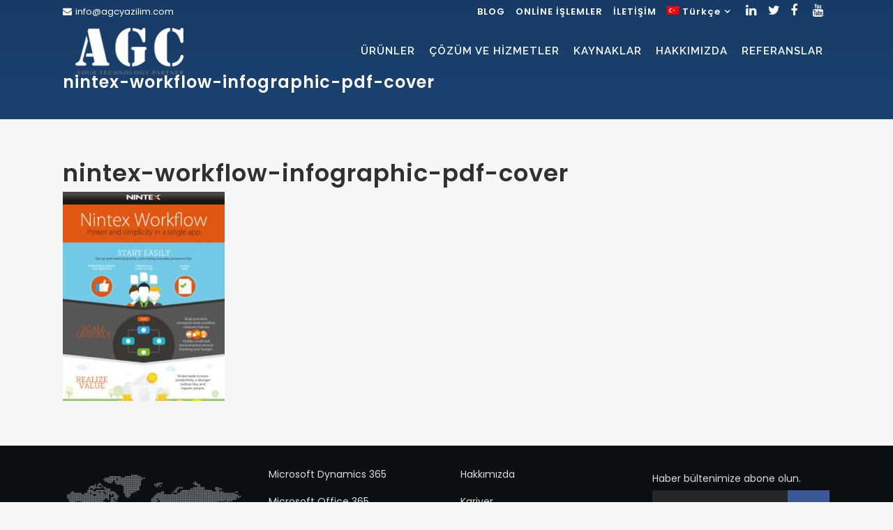

--- FILE ---
content_type: text/html; charset=UTF-8
request_url: https://www.agcyazilim.com/services/nintex-workflow/nintex-workflow-infographic-pdf-cover/
body_size: 18243
content:
<!DOCTYPE html><html lang="tr-TR"><head><meta charset="UTF-8" /><meta name="viewport" content="width=device-width,initial-scale=1,user-scalable=no"><link rel="shortcut icon" type="image/x-icon" href="https://www.agcyazilim.com/wp-content/uploads/2017/06/favicon-agc-32x32.png"><link rel="apple-touch-icon" href="https://www.agcyazilim.com/wp-content/uploads/2017/06/favicon-agc-32x32.png"/><link rel="profile" href="http://gmpg.org/xfn/11" /><link rel="pingback" href="https://www.agcyazilim.com/xmlrpc.php" /><meta name='robots' content='index, follow, max-image-preview:large, max-snippet:-1, max-video-preview:-1' /><link rel="alternate" hreflang="en-us" href="https://www.agcsoftware.com/services/nintex-workflow/nintex-workflow-infographic-pdf-cover/" /><link rel="alternate" hreflang="tr-tr" href="https://www.agcyazilim.com/services/nintex-workflow/nintex-workflow-infographic-pdf-cover/" /><link rel="alternate" hreflang="x-default" href="https://www.agcyazilim.com/services/nintex-workflow/nintex-workflow-infographic-pdf-cover/" /><title>nintex-workflow-infographic-pdf-cover - AGC Yazılım</title><link rel="canonical" href="https://www.agcyazilim.com/services/nintex-workflow/nintex-workflow-infographic-pdf-cover/" /><meta property="og:locale" content="tr_TR" /><meta property="og:type" content="article" /><meta property="og:title" content="nintex-workflow-infographic-pdf-cover - AGC Yazılım" /><meta property="og:url" content="https://www.agcyazilim.com/services/nintex-workflow/nintex-workflow-infographic-pdf-cover/" /><meta property="og:site_name" content="AGC Yazılım" /><meta property="article:publisher" content="https://www.facebook.com/AgcYazilim" /><meta property="og:image" content="https://www.agcyazilim.com/services/nintex-workflow/nintex-workflow-infographic-pdf-cover" /><meta property="og:image:width" content="818" /><meta property="og:image:height" content="1057" /><meta property="og:image:type" content="image/jpeg" /><meta name="twitter:card" content="summary_large_image" /><meta name="twitter:site" content="@agc_yazilim" /> <script type="application/ld+json" class="yoast-schema-graph">{"@context":"https://schema.org","@graph":[{"@type":"WebPage","@id":"https://www.agcyazilim.com/services/nintex-workflow/nintex-workflow-infographic-pdf-cover/","url":"https://www.agcyazilim.com/services/nintex-workflow/nintex-workflow-infographic-pdf-cover/","name":"nintex-workflow-infographic-pdf-cover - AGC Yazılım","isPartOf":{"@id":"https://www.agcyazilim.com/#website"},"primaryImageOfPage":{"@id":"https://www.agcyazilim.com/services/nintex-workflow/nintex-workflow-infographic-pdf-cover/#primaryimage"},"image":{"@id":"https://www.agcyazilim.com/services/nintex-workflow/nintex-workflow-infographic-pdf-cover/#primaryimage"},"thumbnailUrl":"https://www.agcyazilim.com/wp-content/uploads/2017/08/nintex-workflow-infographic-pdf-cover.jpg","datePublished":"2017-08-22T07:30:10+00:00","dateModified":"2017-08-22T07:30:10+00:00","breadcrumb":{"@id":"https://www.agcyazilim.com/services/nintex-workflow/nintex-workflow-infographic-pdf-cover/#breadcrumb"},"inLanguage":"tr","potentialAction":[{"@type":"ReadAction","target":["https://www.agcyazilim.com/services/nintex-workflow/nintex-workflow-infographic-pdf-cover/"]}]},{"@type":"ImageObject","inLanguage":"tr","@id":"https://www.agcyazilim.com/services/nintex-workflow/nintex-workflow-infographic-pdf-cover/#primaryimage","url":"https://www.agcyazilim.com/wp-content/uploads/2017/08/nintex-workflow-infographic-pdf-cover.jpg","contentUrl":"https://www.agcyazilim.com/wp-content/uploads/2017/08/nintex-workflow-infographic-pdf-cover.jpg","width":818,"height":1057},{"@type":"BreadcrumbList","@id":"https://www.agcyazilim.com/services/nintex-workflow/nintex-workflow-infographic-pdf-cover/#breadcrumb","itemListElement":[{"@type":"ListItem","position":1,"name":"Ana sayfa","item":"https://www.agcyazilim.com/"},{"@type":"ListItem","position":2,"name":"Nintex İşakışı","item":"https://www.agcyazilim.com/services/nintex-workflow/"},{"@type":"ListItem","position":3,"name":"nintex-workflow-infographic-pdf-cover"}]},{"@type":"WebSite","@id":"https://www.agcyazilim.com/#website","url":"https://www.agcyazilim.com/","name":"AGC Yazılım","description":"Teknoloji Partneriniz","publisher":{"@id":"https://www.agcyazilim.com/#organization"},"potentialAction":[{"@type":"SearchAction","target":{"@type":"EntryPoint","urlTemplate":"https://www.agcyazilim.com/?s={search_term_string}"},"query-input":"required name=search_term_string"}],"inLanguage":"tr"},{"@type":"Organization","@id":"https://www.agcyazilim.com/#organization","name":"AGC YAZILIM","url":"https://www.agcyazilim.com/","logo":{"@type":"ImageObject","inLanguage":"tr","@id":"https://www.agcyazilim.com/#/schema/logo/image/","url":"https://www.agcyazilim.com/wp-content/uploads/2020/05/22491931_1336618789781170_2715122673617495477_n.jpg","contentUrl":"https://www.agcyazilim.com/wp-content/uploads/2020/05/22491931_1336618789781170_2715122673617495477_n.jpg","width":600,"height":600,"caption":"AGC YAZILIM"},"image":{"@id":"https://www.agcyazilim.com/#/schema/logo/image/"},"sameAs":["https://www.facebook.com/AgcYazilim","https://twitter.com/agc_yazilim","https://www.linkedin.com/company/agcyazilim"]}]}</script> <link rel='dns-prefetch' href='//static.addtoany.com' /><link rel='dns-prefetch' href='//fonts.googleapis.com' /><link rel="alternate" type="application/rss+xml" title="AGC Yazılım &raquo; beslemesi" href="https://www.agcyazilim.com/feed/" /><link rel="alternate" type="application/rss+xml" title="AGC Yazılım &raquo; yorum beslemesi" href="https://www.agcyazilim.com/comments/feed/" /><link rel="alternate" type="application/rss+xml" title="AGC Yazılım &raquo; nintex-workflow-infographic-pdf-cover yorum beslemesi" href="https://www.agcyazilim.com/services/nintex-workflow/nintex-workflow-infographic-pdf-cover/feed/" /><style type="text/css">img.wp-smiley,img.emoji{display:inline!important;border:none!important;box-shadow:none!important;height:1em!important;width:1em!important;margin:0 0.07em!important;vertical-align:-0.1em!important;background:none!important;padding:0!important}</style><link rel='stylesheet' id='wp-block-library-css' href='https://www.agcyazilim.com/wp-includes/css/dist/block-library/style.min.css' type='text/css' media='all' /><link rel='stylesheet' id='classic-theme-styles-css' href='https://www.agcyazilim.com/wp-includes/css/classic-themes.min.css' type='text/css' media='all' /><style id='global-styles-inline-css' type='text/css'>body{--wp--preset--color--black:#000;--wp--preset--color--cyan-bluish-gray:#abb8c3;--wp--preset--color--white:#fff;--wp--preset--color--pale-pink:#f78da7;--wp--preset--color--vivid-red:#cf2e2e;--wp--preset--color--luminous-vivid-orange:#ff6900;--wp--preset--color--luminous-vivid-amber:#fcb900;--wp--preset--color--light-green-cyan:#7bdcb5;--wp--preset--color--vivid-green-cyan:#00d084;--wp--preset--color--pale-cyan-blue:#8ed1fc;--wp--preset--color--vivid-cyan-blue:#0693e3;--wp--preset--color--vivid-purple:#9b51e0;--wp--preset--gradient--vivid-cyan-blue-to-vivid-purple:linear-gradient(135deg,rgba(6,147,227,1) 0%,rgb(155,81,224) 100%);--wp--preset--gradient--light-green-cyan-to-vivid-green-cyan:linear-gradient(135deg,rgb(122,220,180) 0%,rgb(0,208,130) 100%);--wp--preset--gradient--luminous-vivid-amber-to-luminous-vivid-orange:linear-gradient(135deg,rgba(252,185,0,1) 0%,rgba(255,105,0,1) 100%);--wp--preset--gradient--luminous-vivid-orange-to-vivid-red:linear-gradient(135deg,rgba(255,105,0,1) 0%,rgb(207,46,46) 100%);--wp--preset--gradient--very-light-gray-to-cyan-bluish-gray:linear-gradient(135deg,rgb(238,238,238) 0%,rgb(169,184,195) 100%);--wp--preset--gradient--cool-to-warm-spectrum:linear-gradient(135deg,rgb(74,234,220) 0%,rgb(151,120,209) 20%,rgb(207,42,186) 40%,rgb(238,44,130) 60%,rgb(251,105,98) 80%,rgb(254,248,76) 100%);--wp--preset--gradient--blush-light-purple:linear-gradient(135deg,rgb(255,206,236) 0%,rgb(152,150,240) 100%);--wp--preset--gradient--blush-bordeaux:linear-gradient(135deg,rgb(254,205,165) 0%,rgb(254,45,45) 50%,rgb(107,0,62) 100%);--wp--preset--gradient--luminous-dusk:linear-gradient(135deg,rgb(255,203,112) 0%,rgb(199,81,192) 50%,rgb(65,88,208) 100%);--wp--preset--gradient--pale-ocean:linear-gradient(135deg,rgb(255,245,203) 0%,rgb(182,227,212) 50%,rgb(51,167,181) 100%);--wp--preset--gradient--electric-grass:linear-gradient(135deg,rgb(202,248,128) 0%,rgb(113,206,126) 100%);--wp--preset--gradient--midnight:linear-gradient(135deg,rgb(2,3,129) 0%,rgb(40,116,252) 100%);--wp--preset--duotone--dark-grayscale:url('#wp-duotone-dark-grayscale');--wp--preset--duotone--grayscale:url('#wp-duotone-grayscale');--wp--preset--duotone--purple-yellow:url('#wp-duotone-purple-yellow');--wp--preset--duotone--blue-red:url('#wp-duotone-blue-red');--wp--preset--duotone--midnight:url('#wp-duotone-midnight');--wp--preset--duotone--magenta-yellow:url('#wp-duotone-magenta-yellow');--wp--preset--duotone--purple-green:url('#wp-duotone-purple-green');--wp--preset--duotone--blue-orange:url('#wp-duotone-blue-orange');--wp--preset--font-size--small:13px;--wp--preset--font-size--medium:20px;--wp--preset--font-size--large:36px;--wp--preset--font-size--x-large:42px;--wp--preset--spacing--20:.44rem;--wp--preset--spacing--30:.67rem;--wp--preset--spacing--40:1rem;--wp--preset--spacing--50:1.5rem;--wp--preset--spacing--60:2.25rem;--wp--preset--spacing--70:3.38rem;--wp--preset--spacing--80:5.06rem;--wp--preset--shadow--natural:6px 6px 9px rgba(0,0,0,.2);--wp--preset--shadow--deep:12px 12px 50px rgba(0,0,0,.4);--wp--preset--shadow--sharp:6px 6px 0 rgba(0,0,0,.2);--wp--preset--shadow--outlined:6px 6px 0 -3px rgba(255,255,255,1),6px 6px rgba(0,0,0,1);--wp--preset--shadow--crisp:6px 6px 0 rgba(0,0,0,1)}:where(.is-layout-flex){gap:.5em}body .is-layout-flow>.alignleft{float:left;margin-inline-start:0;margin-inline-end:2em}body .is-layout-flow>.alignright{float:right;margin-inline-start:2em;margin-inline-end:0}body .is-layout-flow>.aligncenter{margin-left:auto!important;margin-right:auto!important}body .is-layout-constrained>.alignleft{float:left;margin-inline-start:0;margin-inline-end:2em}body .is-layout-constrained>.alignright{float:right;margin-inline-start:2em;margin-inline-end:0}body .is-layout-constrained>.aligncenter{margin-left:auto!important;margin-right:auto!important}body .is-layout-constrained>:where(:not(.alignleft):not(.alignright):not(.alignfull)){max-width:var(--wp--style--global--content-size);margin-left:auto!important;margin-right:auto!important}body .is-layout-constrained>.alignwide{max-width:var(--wp--style--global--wide-size)}body .is-layout-flex{display:flex}body .is-layout-flex{flex-wrap:wrap;align-items:center}body .is-layout-flex>*{margin:0}:where(.wp-block-columns.is-layout-flex){gap:2em}.has-black-color{color:var(--wp--preset--color--black)!important}.has-cyan-bluish-gray-color{color:var(--wp--preset--color--cyan-bluish-gray)!important}.has-white-color{color:var(--wp--preset--color--white)!important}.has-pale-pink-color{color:var(--wp--preset--color--pale-pink)!important}.has-vivid-red-color{color:var(--wp--preset--color--vivid-red)!important}.has-luminous-vivid-orange-color{color:var(--wp--preset--color--luminous-vivid-orange)!important}.has-luminous-vivid-amber-color{color:var(--wp--preset--color--luminous-vivid-amber)!important}.has-light-green-cyan-color{color:var(--wp--preset--color--light-green-cyan)!important}.has-vivid-green-cyan-color{color:var(--wp--preset--color--vivid-green-cyan)!important}.has-pale-cyan-blue-color{color:var(--wp--preset--color--pale-cyan-blue)!important}.has-vivid-cyan-blue-color{color:var(--wp--preset--color--vivid-cyan-blue)!important}.has-vivid-purple-color{color:var(--wp--preset--color--vivid-purple)!important}.has-black-background-color{background-color:var(--wp--preset--color--black)!important}.has-cyan-bluish-gray-background-color{background-color:var(--wp--preset--color--cyan-bluish-gray)!important}.has-white-background-color{background-color:var(--wp--preset--color--white)!important}.has-pale-pink-background-color{background-color:var(--wp--preset--color--pale-pink)!important}.has-vivid-red-background-color{background-color:var(--wp--preset--color--vivid-red)!important}.has-luminous-vivid-orange-background-color{background-color:var(--wp--preset--color--luminous-vivid-orange)!important}.has-luminous-vivid-amber-background-color{background-color:var(--wp--preset--color--luminous-vivid-amber)!important}.has-light-green-cyan-background-color{background-color:var(--wp--preset--color--light-green-cyan)!important}.has-vivid-green-cyan-background-color{background-color:var(--wp--preset--color--vivid-green-cyan)!important}.has-pale-cyan-blue-background-color{background-color:var(--wp--preset--color--pale-cyan-blue)!important}.has-vivid-cyan-blue-background-color{background-color:var(--wp--preset--color--vivid-cyan-blue)!important}.has-vivid-purple-background-color{background-color:var(--wp--preset--color--vivid-purple)!important}.has-black-border-color{border-color:var(--wp--preset--color--black)!important}.has-cyan-bluish-gray-border-color{border-color:var(--wp--preset--color--cyan-bluish-gray)!important}.has-white-border-color{border-color:var(--wp--preset--color--white)!important}.has-pale-pink-border-color{border-color:var(--wp--preset--color--pale-pink)!important}.has-vivid-red-border-color{border-color:var(--wp--preset--color--vivid-red)!important}.has-luminous-vivid-orange-border-color{border-color:var(--wp--preset--color--luminous-vivid-orange)!important}.has-luminous-vivid-amber-border-color{border-color:var(--wp--preset--color--luminous-vivid-amber)!important}.has-light-green-cyan-border-color{border-color:var(--wp--preset--color--light-green-cyan)!important}.has-vivid-green-cyan-border-color{border-color:var(--wp--preset--color--vivid-green-cyan)!important}.has-pale-cyan-blue-border-color{border-color:var(--wp--preset--color--pale-cyan-blue)!important}.has-vivid-cyan-blue-border-color{border-color:var(--wp--preset--color--vivid-cyan-blue)!important}.has-vivid-purple-border-color{border-color:var(--wp--preset--color--vivid-purple)!important}.has-vivid-cyan-blue-to-vivid-purple-gradient-background{background:var(--wp--preset--gradient--vivid-cyan-blue-to-vivid-purple)!important}.has-light-green-cyan-to-vivid-green-cyan-gradient-background{background:var(--wp--preset--gradient--light-green-cyan-to-vivid-green-cyan)!important}.has-luminous-vivid-amber-to-luminous-vivid-orange-gradient-background{background:var(--wp--preset--gradient--luminous-vivid-amber-to-luminous-vivid-orange)!important}.has-luminous-vivid-orange-to-vivid-red-gradient-background{background:var(--wp--preset--gradient--luminous-vivid-orange-to-vivid-red)!important}.has-very-light-gray-to-cyan-bluish-gray-gradient-background{background:var(--wp--preset--gradient--very-light-gray-to-cyan-bluish-gray)!important}.has-cool-to-warm-spectrum-gradient-background{background:var(--wp--preset--gradient--cool-to-warm-spectrum)!important}.has-blush-light-purple-gradient-background{background:var(--wp--preset--gradient--blush-light-purple)!important}.has-blush-bordeaux-gradient-background{background:var(--wp--preset--gradient--blush-bordeaux)!important}.has-luminous-dusk-gradient-background{background:var(--wp--preset--gradient--luminous-dusk)!important}.has-pale-ocean-gradient-background{background:var(--wp--preset--gradient--pale-ocean)!important}.has-electric-grass-gradient-background{background:var(--wp--preset--gradient--electric-grass)!important}.has-midnight-gradient-background{background:var(--wp--preset--gradient--midnight)!important}.has-small-font-size{font-size:var(--wp--preset--font-size--small)!important}.has-medium-font-size{font-size:var(--wp--preset--font-size--medium)!important}.has-large-font-size{font-size:var(--wp--preset--font-size--large)!important}.has-x-large-font-size{font-size:var(--wp--preset--font-size--x-large)!important}.wp-block-navigation a:where(:not(.wp-element-button)){color:inherit}:where(.wp-block-columns.is-layout-flex){gap:2em}.wp-block-pullquote{font-size:1.5em;line-height:1.6}</style><link data-minify="1" rel='stylesheet' id='contact-form-7-css' href='https://www.agcyazilim.com/wp-content/cache/min/1/wp-content/plugins/contact-form-7/includes/css/styles-91a15ec879cb1a40f69460e11bad183f.css' type='text/css' media='all' /><link data-minify="1" rel='stylesheet' id='rs-plugin-settings-css' href='https://www.agcyazilim.com/wp-content/cache/min/1/wp-content/plugins/revslider/public/assets/css/rs6-677f5d8f0762b814acbe501b9392a8b5.css' type='text/css' media='all' /><style id='rs-plugin-settings-inline-css' type='text/css'></style><link rel='stylesheet' id='wpml-menu-item-0-css' href='https://www.agcyazilim.com/wp-content/cache/busting/1/wp-content/plugins/sitepress-multilingual-cms/templates/language-switchers/menu-item/style.min-1.css' type='text/css' media='all' /><link rel='stylesheet' id='mediaelement-css' href='https://www.agcyazilim.com/wp-content/cache/busting/1/wp-includes/js/mediaelement/mediaelementplayer-legacy.min-4.2.17.css' type='text/css' media='all' /><link rel='stylesheet' id='wp-mediaelement-css' href='https://www.agcyazilim.com/wp-includes/js/mediaelement/wp-mediaelement.min.css' type='text/css' media='all' /><link rel='stylesheet' id='bridge-default-style-css' href='https://www.agcyazilim.com/wp-content/themes/bridge/style.css' type='text/css' media='all' /><link rel='stylesheet' id='bridge-qode-font_awesome-css' href='https://www.agcyazilim.com/wp-content/themes/bridge/css/font-awesome/css/font-awesome.min.css' type='text/css' media='all' /><link rel='stylesheet' id='bridge-qode-font_elegant-css' href='https://www.agcyazilim.com/wp-content/themes/bridge/css/elegant-icons/style.min.css' type='text/css' media='all' /><link data-minify="1" rel='stylesheet' id='bridge-qode-linea_icons-css' href='https://www.agcyazilim.com/wp-content/cache/min/1/wp-content/themes/bridge/css/linea-icons/style-5db9542a626fa871ae78f9d85e38389d.css' type='text/css' media='all' /><link data-minify="1" rel='stylesheet' id='bridge-qode-dripicons-css' href='https://www.agcyazilim.com/wp-content/cache/min/1/wp-content/themes/bridge/css/dripicons/dripicons-7546358700c114a1dccc234af70722a0.css' type='text/css' media='all' /><link data-minify="1" rel='stylesheet' id='bridge-qode-kiko-css' href='https://www.agcyazilim.com/wp-content/cache/min/1/wp-content/themes/bridge/css/kiko/kiko-all-39dca33500f56ea75654862b0bde3ef4.css' type='text/css' media='all' /><link rel='stylesheet' id='bridge-qode-font_awesome_5-css' href='https://www.agcyazilim.com/wp-content/themes/bridge/css/font-awesome-5/css/font-awesome-5.min.css' type='text/css' media='all' /><link rel='stylesheet' id='bridge-stylesheet-css' href='https://www.agcyazilim.com/wp-content/themes/bridge/css/stylesheet.min.css' type='text/css' media='all' /><style id='bridge-stylesheet-inline-css' type='text/css'>.postid-5261.disabled_footer_top .footer_top_holder,.postid-5261.disabled_footer_bottom .footer_bottom_holder{display:none}</style><link data-minify="1" rel='stylesheet' id='bridge-print-css' href='https://www.agcyazilim.com/wp-content/cache/min/1/wp-content/themes/bridge/css/print-2eda22a36d39ceeacef8d85a347822ea.css' type='text/css' media='all' /><link data-minify="1" rel='stylesheet' id='bridge-style-dynamic-css' href='https://www.agcyazilim.com/wp-content/cache/min/1/wp-content/cache/busting/1/wp-content/themes/bridge/css/style_dynamic_callback-64afbb6793682644990241-f9478fe0e669442060adadfc271ea1a4.css' type='text/css' media='all' /><link rel='stylesheet' id='bridge-responsive-css' href='https://www.agcyazilim.com/wp-content/themes/bridge/css/responsive.min.css' type='text/css' media='all' /><link data-minify="1" rel='stylesheet' id='bridge-style-dynamic-responsive-css' href='https://www.agcyazilim.com/wp-content/cache/min/1/wp-content/cache/busting/1/wp-content/themes/bridge/css/style_dynamic_responsive_callback-64afbb6793682644990241-bea76f1c62f835ae4caa4a4e1827558b.css' type='text/css' media='all' /><style id='bridge-style-dynamic-responsive-inline-css' type='text/css'>header.fixed.scrolled .header_bottom{background-color:#fff!important}.icoimage_contai{position:relative;left:35%}.icoimage{float:left;margin-right:8px}.projects_holder article .image_holder{border-radius:10px}.projects_holder article .portfolio_description .portfolio_title a:hover{color:#057da0!important}.icotitle{float:left}.ppt{display:none!important}.sagda{float:right}.horizoline{width:1px;height:200px;background:#000;position:relative;margin:0 auto}::-webkit-input-placeholder{color:#595959}::-moz-placeholder{color:#595959}:-ms-input-placeholder{color:#595959}:-moz-placeholder{color:#595959}.landtextsize{font-size:22px;font-style:italic;font-weight:600}.landphonesize a{font-size:26px;font-weight:700}.landingform span.wpcf7-not-valid-tip{color:#fff!important}.landingform .wpcf7-form textarea{height:80px!important}.landingform .wpcf7 form.wpcf7-form p{margin-bottom:15px}.landingform .wpcf7-form input[type="submit"]{color:#fff!important;background:#31adfe!important;width:100%;font-weight:700;box-sizing:border-box;border-color:#31adfe!important;text-align:center;height:45px;border-radius:10px}.landingform .wpcf7-form input[type="submit"]:hover{background:#289eeb!important;border-color:#289eeb!important;color:#fff!important}._headercontainer{padding-top:100px;padding-bottom:100px}._headercontainerpage{padding-top:10px;padding-bottom:10px}._formcontainer{padding-top:100px;padding-bottom:100px;display:table;table-layout:fixed;width:100%}._formcontainerpage{padding-top:50px;padding-bottom:50px;display:table;table-layout:fixed;width:100%}.landingform{display:table-cell;vertical-align:middle;height:100%;float:none;padding:30px 22px 0}div.wpcf7-response-output{text-transform:none}.scrolled nav.main_menu>ul>li>a,.scrolled .header-widget span,.scrolled .header-widget a,.scrolled .simple_social{color:#303030!important}.scrolled .header-widget .sub-menu ul li span{color:#e2e2e2!important}.scrolled nav.main_menu>ul>li>a:hover,.scrolled .header-widget a:hover,.scrolled .simple_social:hover{color:#173b66!important}.slogancontainer{display:table-cell;vertical-align:bottom;height:100%;float:none}.slogancontainer p{font-weight:600;line-height:22px}.slogancontainer h1 span{font-size:56px}.phoneicon{float:left;font-size:40px;color:#69c1f9;margin:20px 10px}.abonleft{width:70%;float:left}.abonleft .left-addon i{color:#504f4f}.left-addon .fa{left:0}.inner-addon{position:relative;margin-bottom:15px}.inner-addon .fa{position:absolute;padding:17px;pointer-events:none;z-index:12;font-size:18px}.abonright{float:left;width:75px}.abonmail{background:#fff!important;color:#504f4f!important;padding-left:42px!important;border:0;width:150px;height:43px;border:1px solid #ddd}.scrolled .q_logo img{top:-50%;height:100%!important}.abonbtn{width:47px!important;background-color:#067599!important;color:#fff!important;height:47px!important;border-radius:0px!important;border:1px solid #3b5998;cursor:pointer}.temizle{clear:both}.abonmail::-webkit-input-placeholder{color:#504f4f;padding-left:10px}.abonmail::-moz-placeholder{color:#504f4f;padding-left:10px}.abonmail:-ms-input-placeholder{color:#504f4f;padding-left:10px}.abonmail:-moz-placeholder{color:#504f4f;padding-left:10px}div.wpcf7-response-output.wpcf7-validation-errors{background-color:#45abee!important}.inner-addon{position:relative;margin-bottom:15px}.inner-addon .fa{position:absolute;padding:17px;pointer-events:none;z-index:12;font-size:18px}.left-addon .fa{left:0}.right-addon .fa{right:0}.left-addon input{padding-left:30px}.right-addon input{padding-right:30px}@media only screen and (max-width:768px){.slogancontainer h1{font-size:35px;line-height:40px}.slogancontainer{margin:20px 0 15px 0;text-align:center;display:block}.slogancontainer h2{font-size:24px;line-height:35px}._formcontainer{padding-top:40px;padding-bottom:40px}._formcontainerpage{padding-top:40px;padding-bottom:40px}.landingform h3{font-size:20px;line-height:22px}.landingform p{padding:2px 0}.landingform{display:block;margin:0 3%}.landphonesize a{font-size:21px}.landtextsize{font-size:16px}._headercontainer{padding-top:10px;padding-bottom:50px}._headercontainerpage{padding-top:10px;padding-bottom:50px}}</style><link rel='stylesheet' id='js_composer_front-css' href='https://www.agcyazilim.com/wp-content/cache/busting/1/wp-content/plugins/js_composer/assets/css/js_composer.min-6.6.0.css' type='text/css' media='all' /><link rel='stylesheet' id='bridge-style-handle-google-fonts-css' href='https://fonts.googleapis.com/css?family=Raleway%3A100%2C200%2C300%2C400%2C500%2C600%2C700%2C800%2C900%2C100italic%2C300italic%2C400italic%2C700italic%7CRaleway%3A100%2C200%2C300%2C400%2C500%2C600%2C700%2C800%2C900%2C100italic%2C300italic%2C400italic%2C700italic%7CPoppins%3A100%2C200%2C300%2C400%2C500%2C600%2C700%2C800%2C900%2C100italic%2C300italic%2C400italic%2C700italic&#038;subset=latin%2Clatin-ext&#038;ver=1.0.0' type='text/css' media='all' /><link rel='stylesheet' id='bridge-core-dashboard-style-css' href='https://www.agcyazilim.com/wp-content/plugins/bridge-core/modules/core-dashboard/assets/css/core-dashboard.min.css' type='text/css' media='all' /><link data-minify="1" rel='stylesheet' id='childstyle-css' href='https://www.agcyazilim.com/wp-content/cache/min/1/wp-content/themes/bridge-child/style-e371a7eb331c3be60f4300ec8eabf8c1.css' type='text/css' media='all' /><link rel='stylesheet' id='addtoany-css' href='https://www.agcyazilim.com/wp-content/cache/busting/1/wp-content/plugins/add-to-any/addtoany.min-1.16.css' type='text/css' media='all' /><style id='rocket-lazyload-inline-css' type='text/css'>.rll-youtube-player{position:relative;padding-bottom:56.23%;height:0;overflow:hidden;max-width:100%}.rll-youtube-player iframe{position:absolute;top:0;left:0;width:100%;height:100%;z-index:100;background:0 0}.rll-youtube-player img{bottom:0;display:block;left:0;margin:auto;max-width:100%;width:100%;position:absolute;right:0;top:0;border:none;height:auto;cursor:pointer;-webkit-transition:.4s all;-moz-transition:.4s all;transition:.4s all}.rll-youtube-player img:hover{-webkit-filter:brightness(75%)}.rll-youtube-player .play{height:72px;width:72px;left:50%;top:50%;margin-left:-36px;margin-top:-36px;position:absolute;background:url(https://www.agcyazilim.com/wp-content/plugins/wp-rocket/assets/img/youtube.png) no-repeat;cursor:pointer}</style> <script type='text/javascript' id='addtoany-core-js-before'>window.a2a_config=window.a2a_config||{};a2a_config.callbacks=[];a2a_config.overlays=[];a2a_config.templates={};a2a_localize = {
	Share: "Share",
	Save: "Save",
	Subscribe: "Subscribe",
	Email: "Email",
	Bookmark: "Bookmark",
	ShowAll: "Show all",
	ShowLess: "Show less",
	FindServices: "Find service(s)",
	FindAnyServiceToAddTo: "Instantly find any service to add to",
	PoweredBy: "Powered by",
	ShareViaEmail: "Share via email",
	SubscribeViaEmail: "Subscribe via email",
	BookmarkInYourBrowser: "Bookmark in your browser",
	BookmarkInstructions: "Press Ctrl+D or \u2318+D to bookmark this page",
	AddToYourFavorites: "Add to your favorites",
	SendFromWebOrProgram: "Send from any email address or email program",
	EmailProgram: "Email program",
	More: "More&#8230;",
	ThanksForSharing: "Thanks for sharing!",
	ThanksForFollowing: "Thanks for following!"
};</script> <script type='text/javascript' async src='https://static.addtoany.com/menu/page.js' id='addtoany-core-js'></script> <script type='text/javascript' src='https://www.agcyazilim.com/wp-content/cache/busting/1/wp-includes/js/jquery/jquery.min-3.6.4.js' id='jquery-core-js'></script> <script type='text/javascript' src='https://www.agcyazilim.com/wp-content/cache/busting/1/wp-includes/js/jquery/jquery-migrate.min-3.4.0.js' id='jquery-migrate-js' defer></script> <script type='text/javascript' async src='https://www.agcyazilim.com/wp-content/cache/busting/1/wp-content/plugins/add-to-any/addtoany.min-1.1.js' id='addtoany-jquery-js'></script> <script type='text/javascript' src='https://www.agcyazilim.com/wp-content/cache/busting/1/wp-content/plugins/revslider/public/assets/js/rbtools.min-6.4.8.js' id='tp-tools-js' defer></script> <script type='text/javascript' src='https://www.agcyazilim.com/wp-content/cache/busting/1/wp-content/plugins/revslider/public/assets/js/rs6.min-6.4.11.js' id='revmin-js' defer></script> <script type='text/javascript' id='wpml-xdomain-data-js-extra'>/* <![CDATA[ */ var wpml_xdomain_data = {"css_selector":"wpml-ls-item","ajax_url":"https:\/\/www.agcyazilim.com\/wp-admin\/admin-ajax.php","current_lang":"tr","_nonce":"9fff2298ce"}; /* ]]> */</script> <script type='text/javascript' src='https://www.agcyazilim.com/wp-content/cache/busting/1/wp-content/plugins/sitepress-multilingual-cms/res/js/xdomain-data-4.6.4.js' id='wpml-xdomain-data-js' defer></script> <link rel="https://api.w.org/" href="https://www.agcyazilim.com/wp-json/" /><link rel="alternate" type="application/json" href="https://www.agcyazilim.com/wp-json/wp/v2/media/5261" /><link rel="EditURI" type="application/rsd+xml" title="RSD" href="https://www.agcyazilim.com/xmlrpc.php?rsd" /><link rel="wlwmanifest" type="application/wlwmanifest+xml" href="https://www.agcyazilim.com/wp-includes/wlwmanifest.xml" /><meta name="generator" content="WordPress 6.2.2" /><link rel='shortlink' href='https://www.agcyazilim.com/?p=5261' /><link rel="alternate" type="application/json+oembed" href="https://www.agcyazilim.com/wp-json/oembed/1.0/embed?url=https%3A%2F%2Fwww.agcyazilim.com%2Fservices%2Fnintex-workflow%2Fnintex-workflow-infographic-pdf-cover%2F" /><link rel="alternate" type="text/xml+oembed" href="https://www.agcyazilim.com/wp-json/oembed/1.0/embed?url=https%3A%2F%2Fwww.agcyazilim.com%2Fservices%2Fnintex-workflow%2Fnintex-workflow-infographic-pdf-cover%2F&#038;format=xml" /><meta name="generator" content="WPML ver:4.6.4 stt:1,54;" /><meta name="google-site-verification" content="7cquT44dYP0soyDZfATJbjx-BnMwu5Rr_BYQd0xYybA" />  <script>(function(w,d,s,l,i){w[l]=w[l]||[];w[l].push({'gtm.start':
new Date().getTime(),event:'gtm.js'});var f=d.getElementsByTagName(s)[0],
j=d.createElement(s),dl=l!='dataLayer'?'&l='+l:'';j.async=true;j.src=
'https://www.googletagmanager.com/gtm.js?id='+i+dl;f.parentNode.insertBefore(j,f);
})(window,document,'script','dataLayer','GTM-K4Q3NKF');</script> <meta name="generator" content="Powered by WPBakery Page Builder - drag and drop page builder for WordPress."/><meta name="generator" content="Powered by Slider Revolution 6.4.11 - responsive, Mobile-Friendly Slider Plugin for WordPress with comfortable drag and drop interface." /> <script type="text/javascript">function setREVStartSize(e){
			//window.requestAnimationFrame(function() {				 
				window.RSIW = window.RSIW===undefined ? window.innerWidth : window.RSIW;	
				window.RSIH = window.RSIH===undefined ? window.innerHeight : window.RSIH;	
				try {								
					var pw = document.getElementById(e.c).parentNode.offsetWidth,
						newh;
					pw = pw===0 || isNaN(pw) ? window.RSIW : pw;
					e.tabw = e.tabw===undefined ? 0 : parseInt(e.tabw);
					e.thumbw = e.thumbw===undefined ? 0 : parseInt(e.thumbw);
					e.tabh = e.tabh===undefined ? 0 : parseInt(e.tabh);
					e.thumbh = e.thumbh===undefined ? 0 : parseInt(e.thumbh);
					e.tabhide = e.tabhide===undefined ? 0 : parseInt(e.tabhide);
					e.thumbhide = e.thumbhide===undefined ? 0 : parseInt(e.thumbhide);
					e.mh = e.mh===undefined || e.mh=="" || e.mh==="auto" ? 0 : parseInt(e.mh,0);		
					if(e.layout==="fullscreen" || e.l==="fullscreen") 						
						newh = Math.max(e.mh,window.RSIH);					
					else{					
						e.gw = Array.isArray(e.gw) ? e.gw : [e.gw];
						for (var i in e.rl) if (e.gw[i]===undefined || e.gw[i]===0) e.gw[i] = e.gw[i-1];					
						e.gh = e.el===undefined || e.el==="" || (Array.isArray(e.el) && e.el.length==0)? e.gh : e.el;
						e.gh = Array.isArray(e.gh) ? e.gh : [e.gh];
						for (var i in e.rl) if (e.gh[i]===undefined || e.gh[i]===0) e.gh[i] = e.gh[i-1];
											
						var nl = new Array(e.rl.length),
							ix = 0,						
							sl;					
						e.tabw = e.tabhide>=pw ? 0 : e.tabw;
						e.thumbw = e.thumbhide>=pw ? 0 : e.thumbw;
						e.tabh = e.tabhide>=pw ? 0 : e.tabh;
						e.thumbh = e.thumbhide>=pw ? 0 : e.thumbh;					
						for (var i in e.rl) nl[i] = e.rl[i]<window.RSIW ? 0 : e.rl[i];
						sl = nl[0];									
						for (var i in nl) if (sl>nl[i] && nl[i]>0) { sl = nl[i]; ix=i;}															
						var m = pw>(e.gw[ix]+e.tabw+e.thumbw) ? 1 : (pw-(e.tabw+e.thumbw)) / (e.gw[ix]);					
						newh =  (e.gh[ix] * m) + (e.tabh + e.thumbh);
					}				
					if(window.rs_init_css===undefined) window.rs_init_css = document.head.appendChild(document.createElement("style"));					
					document.getElementById(e.c).height = newh+"px";
					window.rs_init_css.innerHTML += "#"+e.c+"_wrapper { height: "+newh+"px }";				
				} catch(e){
					console.log("Failure at Presize of Slider:" + e)
				}					   
			//});
		  };</script> <noscript><style>.wpb_animate_when_almost_visible{opacity:1}</style></noscript><noscript><style id="rocket-lazyload-nojs-css">.rll-youtube-player,[data-lazy-src]{display:none!important}</style></noscript><style id="wpforms-css-vars-root">:root{--wpforms-field-border-radius:3px;--wpforms-field-background-color:#fff;--wpforms-field-border-color:rgba(0,0,0,.25);--wpforms-field-text-color:rgba(0,0,0,.7);--wpforms-label-color:rgba(0,0,0,.85);--wpforms-label-sublabel-color:rgba(0,0,0,.55);--wpforms-label-error-color:#d63637;--wpforms-button-border-radius:3px;--wpforms-button-background-color:#066aab;--wpforms-button-text-color:#fff;--wpforms-field-size-input-height:43px;--wpforms-field-size-input-spacing:15px;--wpforms-field-size-font-size:16px;--wpforms-field-size-line-height:19px;--wpforms-field-size-padding-h:14px;--wpforms-field-size-checkbox-size:16px;--wpforms-field-size-sublabel-spacing:5px;--wpforms-field-size-icon-size:1;--wpforms-label-size-font-size:16px;--wpforms-label-size-line-height:19px;--wpforms-label-size-sublabel-font-size:14px;--wpforms-label-size-sublabel-line-height:17px;--wpforms-button-size-font-size:17px;--wpforms-button-size-height:41px;--wpforms-button-size-padding-h:15px;--wpforms-button-size-margin-top:10px}</style></head><body class="attachment attachment-template-default single single-attachment postid-5261 attachmentid-5261 attachment-jpeg bridge-core-2.7.6 no_animation_on_touch qode_grid_1200 qode-child-theme-ver-1.0.0 qode-theme-ver-26.1 qode-theme-bridge disabled_footer_bottom qode_header_in_grid qode-wpml-enabled wpb-js-composer js-comp-ver-6.6.0 vc_responsive" itemscope itemtype="http://schema.org/WebPage"> <svg xmlns="http://www.w3.org/2000/svg" viewBox="0 0 0 0" width="0" height="0" focusable="false" role="none" style="visibility: hidden; position: absolute; left: -9999px; overflow: hidden;" ><defs><filter id="wp-duotone-dark-grayscale"><feColorMatrix color-interpolation-filters="sRGB" type="matrix" values=" .299 .587 .114 0 0 .299 .587 .114 0 0 .299 .587 .114 0 0 .299 .587 .114 0 0 " /><feComponentTransfer color-interpolation-filters="sRGB" ><feFuncR type="table" tableValues="0 0.49803921568627" /><feFuncG type="table" tableValues="0 0.49803921568627" /><feFuncB type="table" tableValues="0 0.49803921568627" /><feFuncA type="table" tableValues="1 1" /></feComponentTransfer><feComposite in2="SourceGraphic" operator="in" /></filter></defs></svg><svg xmlns="http://www.w3.org/2000/svg" viewBox="0 0 0 0" width="0" height="0" focusable="false" role="none" style="visibility: hidden; position: absolute; left: -9999px; overflow: hidden;" ><defs><filter id="wp-duotone-grayscale"><feColorMatrix color-interpolation-filters="sRGB" type="matrix" values=" .299 .587 .114 0 0 .299 .587 .114 0 0 .299 .587 .114 0 0 .299 .587 .114 0 0 " /><feComponentTransfer color-interpolation-filters="sRGB" ><feFuncR type="table" tableValues="0 1" /><feFuncG type="table" tableValues="0 1" /><feFuncB type="table" tableValues="0 1" /><feFuncA type="table" tableValues="1 1" /></feComponentTransfer><feComposite in2="SourceGraphic" operator="in" /></filter></defs></svg><svg xmlns="http://www.w3.org/2000/svg" viewBox="0 0 0 0" width="0" height="0" focusable="false" role="none" style="visibility: hidden; position: absolute; left: -9999px; overflow: hidden;" ><defs><filter id="wp-duotone-purple-yellow"><feColorMatrix color-interpolation-filters="sRGB" type="matrix" values=" .299 .587 .114 0 0 .299 .587 .114 0 0 .299 .587 .114 0 0 .299 .587 .114 0 0 " /><feComponentTransfer color-interpolation-filters="sRGB" ><feFuncR type="table" tableValues="0.54901960784314 0.98823529411765" /><feFuncG type="table" tableValues="0 1" /><feFuncB type="table" tableValues="0.71764705882353 0.25490196078431" /><feFuncA type="table" tableValues="1 1" /></feComponentTransfer><feComposite in2="SourceGraphic" operator="in" /></filter></defs></svg><svg xmlns="http://www.w3.org/2000/svg" viewBox="0 0 0 0" width="0" height="0" focusable="false" role="none" style="visibility: hidden; position: absolute; left: -9999px; overflow: hidden;" ><defs><filter id="wp-duotone-blue-red"><feColorMatrix color-interpolation-filters="sRGB" type="matrix" values=" .299 .587 .114 0 0 .299 .587 .114 0 0 .299 .587 .114 0 0 .299 .587 .114 0 0 " /><feComponentTransfer color-interpolation-filters="sRGB" ><feFuncR type="table" tableValues="0 1" /><feFuncG type="table" tableValues="0 0.27843137254902" /><feFuncB type="table" tableValues="0.5921568627451 0.27843137254902" /><feFuncA type="table" tableValues="1 1" /></feComponentTransfer><feComposite in2="SourceGraphic" operator="in" /></filter></defs></svg><svg xmlns="http://www.w3.org/2000/svg" viewBox="0 0 0 0" width="0" height="0" focusable="false" role="none" style="visibility: hidden; position: absolute; left: -9999px; overflow: hidden;" ><defs><filter id="wp-duotone-midnight"><feColorMatrix color-interpolation-filters="sRGB" type="matrix" values=" .299 .587 .114 0 0 .299 .587 .114 0 0 .299 .587 .114 0 0 .299 .587 .114 0 0 " /><feComponentTransfer color-interpolation-filters="sRGB" ><feFuncR type="table" tableValues="0 0" /><feFuncG type="table" tableValues="0 0.64705882352941" /><feFuncB type="table" tableValues="0 1" /><feFuncA type="table" tableValues="1 1" /></feComponentTransfer><feComposite in2="SourceGraphic" operator="in" /></filter></defs></svg><svg xmlns="http://www.w3.org/2000/svg" viewBox="0 0 0 0" width="0" height="0" focusable="false" role="none" style="visibility: hidden; position: absolute; left: -9999px; overflow: hidden;" ><defs><filter id="wp-duotone-magenta-yellow"><feColorMatrix color-interpolation-filters="sRGB" type="matrix" values=" .299 .587 .114 0 0 .299 .587 .114 0 0 .299 .587 .114 0 0 .299 .587 .114 0 0 " /><feComponentTransfer color-interpolation-filters="sRGB" ><feFuncR type="table" tableValues="0.78039215686275 1" /><feFuncG type="table" tableValues="0 0.94901960784314" /><feFuncB type="table" tableValues="0.35294117647059 0.47058823529412" /><feFuncA type="table" tableValues="1 1" /></feComponentTransfer><feComposite in2="SourceGraphic" operator="in" /></filter></defs></svg><svg xmlns="http://www.w3.org/2000/svg" viewBox="0 0 0 0" width="0" height="0" focusable="false" role="none" style="visibility: hidden; position: absolute; left: -9999px; overflow: hidden;" ><defs><filter id="wp-duotone-purple-green"><feColorMatrix color-interpolation-filters="sRGB" type="matrix" values=" .299 .587 .114 0 0 .299 .587 .114 0 0 .299 .587 .114 0 0 .299 .587 .114 0 0 " /><feComponentTransfer color-interpolation-filters="sRGB" ><feFuncR type="table" tableValues="0.65098039215686 0.40392156862745" /><feFuncG type="table" tableValues="0 1" /><feFuncB type="table" tableValues="0.44705882352941 0.4" /><feFuncA type="table" tableValues="1 1" /></feComponentTransfer><feComposite in2="SourceGraphic" operator="in" /></filter></defs></svg><svg xmlns="http://www.w3.org/2000/svg" viewBox="0 0 0 0" width="0" height="0" focusable="false" role="none" style="visibility: hidden; position: absolute; left: -9999px; overflow: hidden;" ><defs><filter id="wp-duotone-blue-orange"><feColorMatrix color-interpolation-filters="sRGB" type="matrix" values=" .299 .587 .114 0 0 .299 .587 .114 0 0 .299 .587 .114 0 0 .299 .587 .114 0 0 " /><feComponentTransfer color-interpolation-filters="sRGB" ><feFuncR type="table" tableValues="0.098039215686275 1" /><feFuncG type="table" tableValues="0 0.66274509803922" /><feFuncB type="table" tableValues="0.84705882352941 0.41960784313725" /><feFuncA type="table" tableValues="1 1" /></feComponentTransfer><feComposite in2="SourceGraphic" operator="in" /></filter></defs></svg><div class="wrapper"><div class="wrapper_inner"><header class=" has_top scroll_header_top_area light fixed transparent scrolled_not_transparent page_header"><div class="header_inner clearfix"><div class="header_top_bottom_holder"><div class="header_top clearfix" style='background-color:rgba(255, 255, 255, 0);' ><div class="container"><div class="container_inner clearfix"><div class="left"><div class="inner"><div class="header-widget widget_text header-left-widget"><div class="textwidget"><div class="icotext son"><i class="fa fa-envelope"></i><a href="mailto:info@agcyazilim.com">info@agcyazilim.com</a></div></div></div></div></div><div class="right"><div class="inner"><div class="header-widget widget_nav_menu header-right-widget"><div class="menu-top-menu-container"><ul id="menu-top-menu" class="menu"><li id="menu-item-4818" class="menu-item menu-item-type-post_type menu-item-object-page menu-item-4818"><a href="https://www.agcyazilim.com/agc-yazilim-blog/">BLOG</a></li><li id="menu-item-4815" class="menu-item menu-item-type-custom menu-item-object-custom menu-item-4815"><a target="_blank" rel="noopener" href="https://support.agcyazilim.com">ONLİNE İŞLEMLER</a></li><li id="menu-item-270" class="menu-item menu-item-type-post_type menu-item-object-page menu-item-270"><a href="https://www.agcyazilim.com/iletisim/">İLETİŞİM</a></li><li id="menu-item-wpml-ls-13-tr" class="menu-item wpml-ls-slot-13 wpml-ls-item wpml-ls-item-tr wpml-ls-current-language wpml-ls-menu-item wpml-ls-last-item menu-item-type-wpml_ls_menu_item menu-item-object-wpml_ls_menu_item menu-item-has-children menu-item-wpml-ls-13-tr"><a title="Türkçe" href="https://www.agcyazilim.com/services/nintex-workflow/nintex-workflow-infographic-pdf-cover/"><img class="wpml-ls-flag" src="https://www.agcyazilim.com/wp-content/plugins/sitepress-multilingual-cms/res/flags/tr.png" alt="" /><span class="wpml-ls-native" lang="tr">Türkçe</span></a><ul class="sub-menu"><li id="menu-item-wpml-ls-13-en" class="menu-item wpml-ls-slot-13 wpml-ls-item wpml-ls-item-en wpml-ls-menu-item wpml-ls-first-item menu-item-type-wpml_ls_menu_item menu-item-object-wpml_ls_menu_item menu-item-wpml-ls-13-en"><a title="English" href="https://www.agcsoftware.com/services/nintex-workflow/nintex-workflow-infographic-pdf-cover/"><img class="wpml-ls-flag" src="https://www.agcyazilim.com/wp-content/plugins/sitepress-multilingual-cms/res/flags/en.png" alt="" /><span class="wpml-ls-native" lang="en">English</span></a></li></ul></li></ul></div></div><span class='q_social_icon_holder normal_social' data-color=#000 data-hover-color=#173b66><a itemprop='url' href='https://www.linkedin.com/company/agcyazilim' target='_blank'><i class="qode_icon_font_awesome fa fa-linkedin simple_social" style="color: #000;margin: 0 7px;font-size: 18px;" ></i></a></span><span class='q_social_icon_holder normal_social' data-color=#000 data-hover-color=#173b66><a itemprop='url' href='https://twitter.com/agc_yazilim' target='_blank'><i class="qode_icon_font_awesome fa fa-twitter simple_social" style="color: #000;margin: 0 7px;font-size: 18px;" ></i></a></span><span class='q_social_icon_holder normal_social' data-color=#000 data-hover-color=#173b66><a itemprop='url' href='https://www.facebook.com/AgcYazilim' target='_blank'><i class="qode_icon_font_awesome fa fa-facebook simple_social" style="color: #000;margin: 0 7px;font-size: 18px;" ></i></a></span><span class='q_social_icon_holder normal_social' data-color=#000 data-hover-color=#173b66><a itemprop='url' href='http://www.youtube.com' target='_blank'><i class="qode_icon_font_awesome fa fa-youtube simple_social" style="color: #000;margin: 0 7px;font-size: 18px;" ></i></a></span></div></div></div></div></div><div class="header_bottom clearfix" style=' background-color:rgba(255, 255, 255, 0);' ><div class="container"><div class="container_inner clearfix"><div class="header_inner_left"><div class="mobile_menu_button"> <span> <i class="qode_icon_font_awesome fa fa-bars " ></i> </span></div><div class="logo_wrapper" ><div class="q_logo"> <a itemprop="url" href="https://www.agcyazilim.com/" > <img itemprop="image" class="normal" src="https://www.agcyazilim.com/wp-content/uploads/2017/06/agc-logo.png" alt="Logo"> <img itemprop="image" class="light" src="https://www.agcyazilim.com/wp-content/uploads/2017/06/agc-logo-white.png" alt="Logo"/> <img itemprop="image" class="dark" src="https://www.agcyazilim.com/wp-content/uploads/2017/06/agc-logo.png" alt="Logo"/> <img itemprop="image" class="sticky" src="https://www.agcyazilim.com/wp-content/uploads/2017/06/agc-logo.png" alt="Logo"/> <img itemprop="image" class="mobile" src="https://www.agcyazilim.com/wp-content/uploads/2017/06/agc-logo-mobile.png" alt="Logo"/> </a></div></div></div><div class="header_inner_right"><div class="side_menu_button_wrapper right"><div class="side_menu_button"></div></div></div><nav class="main_menu drop_down right"><ul id="menu-main-menu" class=""><li id="nav-menu-item-284" class="menu-item menu-item-type-post_type menu-item-object-page menu-item-has-children has_sub narrow"><a href="https://www.agcyazilim.com/urun-ve-servisler/" class=" no_link" style="cursor: default;" onclick="JavaScript: return false;"><i class="menu_icon blank fa"></i><span>ÜRÜNLER</span><span class="plus"></span></a><div class="second"><div class="inner"><ul><li id="nav-menu-item-4868" class="menu-item menu-item-type-custom menu-item-object-custom menu-item-has-children sub"><a href="#" class=" no_link" style="cursor: default;" onclick="JavaScript: return false;"><i class="menu_icon blank fa"></i><span>MICROSOFT</span><span class="plus"></span><i class="q_menu_arrow fa fa-angle-right"></i></a><ul><li id="nav-menu-item-302" class="menu-item menu-item-type-post_type menu-item-object-portfolio_page menu-item-has-children "><a href="https://www.agcyazilim.com/services/microsoft-dynamics-365/" class=""><i class="menu_icon blank fa"></i><span>DYNAMICS 365</span><span class="plus"></span></a><ul><li id="nav-menu-item-5056" class="menu-item menu-item-type-post_type menu-item-object-portfolio_page "><a href="https://www.agcyazilim.com/services/microsoft-dynamics-365-satislar/" class=""><i class="menu_icon blank fa"></i><span>Satışlar</span><span class="plus"></span></a></li><li id="nav-menu-item-5245" class="menu-item menu-item-type-custom menu-item-object-custom "><a href="https://www.agcyazilim.com/services/microsoft-dynamics-axapta/" class=""><i class="menu_icon blank fa"></i><span>Finans ve Operasyon</span><span class="plus"></span></a></li><li id="nav-menu-item-5055" class="menu-item menu-item-type-post_type menu-item-object-portfolio_page "><a href="https://www.agcyazilim.com/services/microsoft-dynamics-365-musteri-hizmetleri/" class=""><i class="menu_icon blank fa"></i><span>Müşteri Hizmetleri</span><span class="plus"></span></a></li><li id="nav-menu-item-5054" class="menu-item menu-item-type-post_type menu-item-object-portfolio_page "><a href="https://www.agcyazilim.com/services/microsoft-dynamics-365-talent/" class=""><i class="menu_icon blank fa"></i><span>Talent</span><span class="plus"></span></a></li><li id="nav-menu-item-5053" class="menu-item menu-item-type-post_type menu-item-object-portfolio_page "><a href="https://www.agcyazilim.com/services/microsoft-dynamics-365-saha-hizmetleri/" class=""><i class="menu_icon blank fa"></i><span>Saha Hizmetleri</span><span class="plus"></span></a></li><li id="nav-menu-item-5060" class="menu-item menu-item-type-post_type menu-item-object-portfolio_page "><a href="https://www.agcyazilim.com/services/microsoft-dynamics-365-proje-hizmet-otomasyonu/" class=""><i class="menu_icon blank fa"></i><span>Proje Hizmet Otomasyonu</span><span class="plus"></span></a></li><li id="nav-menu-item-5052" class="menu-item menu-item-type-post_type menu-item-object-portfolio_page "></li><li id="nav-menu-item-5051" class="menu-item menu-item-type-post_type menu-item-object-portfolio_page "></li></ul></li><li id="nav-menu-item-5076" class="menu-item menu-item-type-post_type menu-item-object-portfolio_page "><a href="https://www.agcyazilim.com/services/microsoft-office-365/" class=""><i class="menu_icon blank fa"></i><span>OFFICE 365</span><span class="plus"></span></a></li><li id="nav-menu-item-6283" class="menu-item menu-item-type-custom menu-item-object-custom "><a href="https://www.agcyazilim.com/services/microsoft-365/" class=""><i class="menu_icon blank fa"></i><span>MICROSOFT 365</span><span class="plus"></span></a></li><li id="nav-menu-item-4771" class="menu-item menu-item-type-custom menu-item-object-custom "><a href="#" class=" no_link" style="cursor: default;" onclick="JavaScript: return false;"><i class="menu_icon blank fa"></i><span>AZURE</span><span class="plus"></span></a></li><li id="nav-menu-item-5411" class="menu-item menu-item-type-post_type menu-item-object-portfolio_page "><a href="https://www.agcyazilim.com/services/microsoft-sharepoint/" class=""><i class="menu_icon blank fa"></i><span>SHAREPOINT</span><span class="plus"></span></a></li><li id="nav-menu-item-4772" class="menu-item menu-item-type-custom menu-item-object-custom "></li></ul></li><li id="nav-menu-item-4773" class="menu-item menu-item-type-custom menu-item-object-custom menu-item-has-children sub"><a href="" class=" no_link" style="cursor: default;" onclick="JavaScript: return false;"><i class="menu_icon blank fa"></i><span>NINTEX</span><span class="plus"></span><i class="q_menu_arrow fa fa-angle-right"></i></a><ul><li id="nav-menu-item-5237" class="menu-item menu-item-type-post_type menu-item-object-portfolio_page "><a href="https://www.agcyazilim.com/services/nintex-workflow/" class=""><i class="menu_icon blank fa"></i><span>Workflow</span><span class="plus"></span></a></li><li id="nav-menu-item-5236" class="menu-item menu-item-type-post_type menu-item-object-portfolio_page "><a href="https://www.agcyazilim.com/services/nintex-formlar/" class=""><i class="menu_icon blank fa"></i><span>Forms</span><span class="plus"></span></a></li></ul></li><li id="nav-menu-item-4774" class="menu-item menu-item-type-custom menu-item-object-custom menu-item-has-children sub"><a href="#" class=" no_link" style="cursor: default;" onclick="JavaScript: return false;"><i class="menu_icon blank fa"></i><span>RESCO.NET</span><span class="plus"></span><i class="q_menu_arrow fa fa-angle-right"></i></a><ul><li id="nav-menu-item-5235" class="menu-item menu-item-type-post_type menu-item-object-portfolio_page "><a href="https://www.agcyazilim.com/services/resco-net-mobilite/" class=""><i class="menu_icon blank fa"></i><span>Mobile CRM</span><span class="plus"></span></a></li></ul></li><li id="nav-menu-item-4871" class="menu-item menu-item-type-custom menu-item-object-custom menu-item-has-children sub"><a href="#" class=" no_link" style="cursor: default;" onclick="JavaScript: return false;"><i class="menu_icon blank fa"></i><span>CODETWO</span><span class="plus"></span><i class="q_menu_arrow fa fa-angle-right"></i></a><ul><li id="nav-menu-item-5234" class="menu-item menu-item-type-post_type menu-item-object-portfolio_page "><a href="https://www.agcyazilim.com/services/e-posta-imzalari-ve-sorumluluk-reddi-beyanlari/" class=""><i class="menu_icon blank fa"></i><span>CodeTwo ePosta imza eklentisi</span><span class="plus"></span></a></li></ul></li></ul></div></div></li><li id="nav-menu-item-4775" class="menu-item menu-item-type-custom menu-item-object-custom menu-item-has-children has_sub narrow"><a href="#" class=""><i class="menu_icon blank fa"></i><span>ÇÖZÜM VE HİZMETLER</span><span class="plus"></span></a><div class="second"><div class="inner"><ul><li id="nav-menu-item-4777" class="menu-item menu-item-type-custom menu-item-object-custom menu-item-has-children sub"><a href="#" class=" no_link" style="cursor: default;" onclick="JavaScript: return false;"><i class="menu_icon blank fa"></i><span>CRM &#8211; Müşteri İlişkileri Yönetimi</span><span class="plus"></span><i class="q_menu_arrow fa fa-angle-right"></i></a><ul><li id="nav-menu-item-5214" class="menu-item menu-item-type-post_type menu-item-object-portfolio_page "><a href="https://www.agcyazilim.com/services/microsoft-dynamics-365-satislar/" class=""><i class="menu_icon blank fa"></i><span>Microsoft Dynamics 365 for Sales</span><span class="plus"></span></a></li><li id="nav-menu-item-5213" class="menu-item menu-item-type-post_type menu-item-object-portfolio_page "><a href="https://www.agcyazilim.com/services/microsoft-dynamics-365-musteri-hizmetleri/" class=""><i class="menu_icon blank fa"></i><span>Microsoft Dynamics 365 for Customer Service</span><span class="plus"></span></a></li><li id="nav-menu-item-5212" class="menu-item menu-item-type-post_type menu-item-object-portfolio_page "><a href="https://www.agcyazilim.com/services/microsoft-dynamics-365-talent/" class=""><i class="menu_icon blank fa"></i><span>Microsoft Dynamics 365 Talent</span><span class="plus"></span></a></li><li id="nav-menu-item-5211" class="menu-item menu-item-type-post_type menu-item-object-portfolio_page "><a href="https://www.agcyazilim.com/services/microsoft-dynamics-365-saha-hizmetleri/" class=""><i class="menu_icon blank fa"></i><span>Microsoft Dynamics 365 for Field Service</span><span class="plus"></span></a></li><li id="nav-menu-item-5208" class="menu-item menu-item-type-post_type menu-item-object-portfolio_page "><a href="https://www.agcyazilim.com/services/microsoft-dynamics-365-proje-hizmet-otomasyonu/" class=""><i class="menu_icon blank fa"></i><span>Microsoft Dynamics 365 for Project Service Automation</span><span class="plus"></span></a></li><li id="nav-menu-item-5210" class="menu-item menu-item-type-post_type menu-item-object-portfolio_page "></li><li id="nav-menu-item-5209" class="menu-item menu-item-type-post_type menu-item-object-portfolio_page "><a href="https://www.agcyazilim.com/services/microsoft-dynamics-365-musterinin-sesi/" class=""><i class="menu_icon blank fa"></i><span>Microsoft Dynamics 365 Müşterinin Sesi</span><span class="plus"></span></a></li></ul></li><li id="nav-menu-item-4782" class="menu-item menu-item-type-custom menu-item-object-custom menu-item-has-children sub"><a href="#" class=" no_link" style="cursor: default;" onclick="JavaScript: return false;"><i class="menu_icon blank fa"></i><span>ERP &#8211; KURUMSAL KAYNAK PLANLAMASI</span><span class="plus"></span><i class="q_menu_arrow fa fa-angle-right"></i></a><ul><li id="nav-menu-item-5338" class="menu-item menu-item-type-post_type menu-item-object-portfolio_page "><a href="https://www.agcyazilim.com/services/microsoft-dynamics-axapta/" class=""><i class="menu_icon blank fa"></i><span>Microsoft Dynamics 365 for Finance and Operations</span><span class="plus"></span></a></li></ul></li><li id="nav-menu-item-4792" class="menu-item menu-item-type-custom menu-item-object-custom menu-item-has-children sub"><a href="#" class=" no_link" style="cursor: default;" onclick="JavaScript: return false;"><i class="menu_icon blank fa"></i><span>KURUMSAL ÜRETKENLİK ARAÇLARI</span><span class="plus"></span><i class="q_menu_arrow fa fa-angle-right"></i></a><ul><li id="nav-menu-item-5216" class="menu-item menu-item-type-post_type menu-item-object-portfolio_page "><a href="https://www.agcyazilim.com/services/microsoft-office-365/" class=""><i class="menu_icon blank fa"></i><span>Microsoft Office 365</span><span class="plus"></span></a></li><li id="nav-menu-item-5217" class="menu-item menu-item-type-post_type menu-item-object-portfolio_page "><a href="https://www.agcyazilim.com/services/microsoft-project-server/" class=""><i class="menu_icon blank fa"></i><span>Microsoft Project Server</span><span class="plus"></span></a></li><li id="nav-menu-item-6284" class="menu-item menu-item-type-custom menu-item-object-custom "><a href="https://www.agcyazilim.com/services/code-two-e-mail-signature/" class=""><i class="menu_icon blank fa"></i><span>CodeTwo ePosta imza eklentisi</span><span class="plus"></span></a></li></ul></li><li id="nav-menu-item-4795" class="menu-item menu-item-type-custom menu-item-object-custom menu-item-has-children sub"><a href="#" class=" no_link" style="cursor: default;" onclick="JavaScript: return false;"><i class="menu_icon blank fa"></i><span>KURUMSAL VERİ VE ANALİZ</span><span class="plus"></span><i class="q_menu_arrow fa fa-angle-right"></i></a><ul><li id="nav-menu-item-5220" class="menu-item menu-item-type-post_type menu-item-object-portfolio_page "><a href="https://www.agcyazilim.com/services/microsoft-sharepoint/" class=""><i class="menu_icon blank fa"></i><span>Microsoft Sharepoint</span><span class="plus"></span></a></li><li id="nav-menu-item-4785" class="menu-item menu-item-type-custom menu-item-object-custom "></li><li id="nav-menu-item-5325" class="menu-item menu-item-type-post_type menu-item-object-portfolio_page "><a href="https://www.agcyazilim.com/services/nintex-workflow/" class=""><i class="menu_icon blank fa"></i><span>Nintex İşakışı</span><span class="plus"></span></a></li><li id="nav-menu-item-5324" class="menu-item menu-item-type-post_type menu-item-object-portfolio_page "><a href="https://www.agcyazilim.com/services/nintex-formlar/" class=""><i class="menu_icon blank fa"></i><span>Nintex Formlar</span><span class="plus"></span></a></li><li id="nav-menu-item-4798" class="menu-item menu-item-type-custom menu-item-object-custom "></li></ul></li><li id="nav-menu-item-4799" class="menu-item menu-item-type-custom menu-item-object-custom menu-item-has-children sub"><a href="#" class=" no_link" style="cursor: default;" onclick="JavaScript: return false;"><i class="menu_icon blank fa"></i><span>KURUMSAL MOBİLİTE</span><span class="plus"></span><i class="q_menu_arrow fa fa-angle-right"></i></a><ul><li id="nav-menu-item-5323" class="menu-item menu-item-type-post_type menu-item-object-portfolio_page "><a href="https://www.agcyazilim.com/services/resco-net-mobilite/" class=""><i class="menu_icon blank fa"></i><span>Resco Net</span><span class="plus"></span></a></li></ul></li><li id="nav-menu-item-4788" class="menu-item menu-item-type-custom menu-item-object-custom menu-item-has-children sub"><ul><li id="nav-menu-item-4812" class="menu-item menu-item-type-custom menu-item-object-custom "><a href="#" class=""><i class="menu_icon blank fa"></i><span>MICROSOFT CRM 4.0, 2011, 2013 veya 2015 eski bir sürüm mü kullanıyorsunuz?</span><span class="plus"></span></a></li><li id="nav-menu-item-4789" class="menu-item menu-item-type-custom menu-item-object-custom "><a href="#" class=""><i class="menu_icon blank fa"></i><span>DYNAMICS AX 2012, 2009, veya daha eski bir sürüm mü kullanıyorsunuz?</span><span class="plus"></span></a></li><li id="nav-menu-item-4801" class="menu-item menu-item-type-custom menu-item-object-custom "><a href="#" class=""><i class="menu_icon blank fa"></i><span>MICROSOFT OFFICE 2007, 2010, 2013 mü kullanıyorsunuz?</span><span class="plus"></span></a></li></ul></li><li id="nav-menu-item-7090" class="menu-item menu-item-type-custom menu-item-object-custom "><a href="https://www.agcyazilim.com/services/sam" class=""><i class="menu_icon blank fa"></i><span>Microsoft SAM Çalışması</span><span class="plus"></span></a></li></ul></div></div></li><li id="nav-menu-item-4786" class="menu-item menu-item-type-custom menu-item-object-custom narrow"></li><li id="nav-menu-item-296" class="menu-item menu-item-type-post_type menu-item-object-page menu-item-has-children has_sub narrow"><a href="https://www.agcyazilim.com/kaynaklar/" class=" no_link" style="cursor: default;" onclick="JavaScript: return false;"><i class="menu_icon blank fa"></i><span>KAYNAKLAR</span><span class="plus"></span></a><div class="second"><div class="inner"><ul><li id="nav-menu-item-6191" class="menu-item menu-item-type-post_type menu-item-object-page "><a href="https://www.agcyazilim.com/kisisel-verilerin-korunmasi-kanunu-kvkk/" class=""><i class="menu_icon blank fa"></i><span>KİŞİSEL VERİLERİN KORUNMASI KANUNU</span><span class="plus"></span></a></li><li id="nav-menu-item-5022" class="menu-item menu-item-type-post_type menu-item-object-page "><a href="https://www.agcyazilim.com/dijital-donusum/" class=""><i class="menu_icon blank fa"></i><span>DİJİTAL DÖNÜŞÜM</span><span class="plus"></span></a></li><li id="nav-menu-item-4993" class="menu-item menu-item-type-post_type menu-item-object-page "><a href="https://www.agcyazilim.com/neden-mobilite/" class=""><i class="menu_icon blank fa"></i><span>NEDEN MOBİLİTE</span><span class="plus"></span></a></li><li id="nav-menu-item-297" class="menu-item menu-item-type-custom menu-item-object-custom "></li><li id="nav-menu-item-301" class="menu-item menu-item-type-custom menu-item-object-custom "></li><li id="nav-menu-item-298" class="menu-item menu-item-type-custom menu-item-object-custom "></li></ul></div></div></li><li id="nav-menu-item-314" class="menu-item menu-item-type-post_type menu-item-object-page menu-item-has-children has_sub narrow"><a href="https://www.agcyazilim.com/hakkimizda/" class=""><i class="menu_icon blank fa"></i><span>HAKKIMIZDA</span><span class="plus"></span></a><div class="second"><div class="inner"><ul><li id="nav-menu-item-4950" class="menu-item menu-item-type-post_type menu-item-object-page "><a href="https://www.agcyazilim.com/yaklasimimiz/" class=""><i class="menu_icon blank fa"></i><span>YAKLAŞIMIMIZ</span><span class="plus"></span></a></li><li id="nav-menu-item-317" class="menu-item menu-item-type-custom menu-item-object-custom "></li><li id="nav-menu-item-5192" class="menu-item menu-item-type-post_type menu-item-object-page "><a href="https://www.agcyazilim.com/kariyer/" class=""><i class="menu_icon blank fa"></i><span>KARİYER</span><span class="plus"></span></a></li><li id="nav-menu-item-316" class="menu-item menu-item-type-custom menu-item-object-custom "></li><li id="nav-menu-item-5219" class="menu-item menu-item-type-post_type menu-item-object-page "><a href="https://www.agcyazilim.com/sosyal-sorumluluk/" class=""><i class="menu_icon blank fa"></i><span>Sosyal Sorumluluk</span><span class="plus"></span></a></li><li id="nav-menu-item-319" class="menu-item menu-item-type-post_type menu-item-object-page "><a href="https://www.agcyazilim.com/iletisim/" class=""><i class="menu_icon blank fa"></i><span>İletişim</span><span class="plus"></span></a></li></ul></div></div></li><li id="nav-menu-item-321" class="menu-item menu-item-type-post_type menu-item-object-page narrow"><a href="https://www.agcyazilim.com/referanslar/" class=""><i class="menu_icon blank fa"></i><span>REFERANSLAR</span><span class="plus"></span></a></li></ul></nav><nav class="mobile_menu"><ul id="menu-main-menu-1" class=""><li id="mobile-menu-item-284" class="menu-item menu-item-type-post_type menu-item-object-page menu-item-has-children has_sub"><h3><span>ÜRÜNLER</span></h3><span class="mobile_arrow"><i class="fa fa-angle-right"></i><i class="fa fa-angle-down"></i></span><ul class="sub_menu"><li id="mobile-menu-item-4868" class="menu-item menu-item-type-custom menu-item-object-custom menu-item-has-children has_sub"><h3><span>MICROSOFT</span></h3><span class="mobile_arrow"><i class="fa fa-angle-right"></i><i class="fa fa-angle-down"></i></span><ul class="sub_menu"><li id="mobile-menu-item-302" class="menu-item menu-item-type-post_type menu-item-object-portfolio_page menu-item-has-children has_sub"><a href="https://www.agcyazilim.com/services/microsoft-dynamics-365/" class=""><span>DYNAMICS 365</span></a><span class="mobile_arrow"><i class="fa fa-angle-right"></i><i class="fa fa-angle-down"></i></span><ul class="sub_menu"><li id="mobile-menu-item-5056" class="menu-item menu-item-type-post_type menu-item-object-portfolio_page "><a href="https://www.agcyazilim.com/services/microsoft-dynamics-365-satislar/" class=""><span>Satışlar</span></a><span class="mobile_arrow"><i class="fa fa-angle-right"></i><i class="fa fa-angle-down"></i></span></li><li id="mobile-menu-item-5245" class="menu-item menu-item-type-custom menu-item-object-custom "><a href="https://www.agcyazilim.com/services/microsoft-dynamics-axapta/" class=""><span>Finans ve Operasyon</span></a><span class="mobile_arrow"><i class="fa fa-angle-right"></i><i class="fa fa-angle-down"></i></span></li><li id="mobile-menu-item-5055" class="menu-item menu-item-type-post_type menu-item-object-portfolio_page "><a href="https://www.agcyazilim.com/services/microsoft-dynamics-365-musteri-hizmetleri/" class=""><span>Müşteri Hizmetleri</span></a><span class="mobile_arrow"><i class="fa fa-angle-right"></i><i class="fa fa-angle-down"></i></span></li><li id="mobile-menu-item-5054" class="menu-item menu-item-type-post_type menu-item-object-portfolio_page "><a href="https://www.agcyazilim.com/services/microsoft-dynamics-365-talent/" class=""><span>Talent</span></a><span class="mobile_arrow"><i class="fa fa-angle-right"></i><i class="fa fa-angle-down"></i></span></li><li id="mobile-menu-item-5053" class="menu-item menu-item-type-post_type menu-item-object-portfolio_page "><a href="https://www.agcyazilim.com/services/microsoft-dynamics-365-saha-hizmetleri/" class=""><span>Saha Hizmetleri</span></a><span class="mobile_arrow"><i class="fa fa-angle-right"></i><i class="fa fa-angle-down"></i></span></li><li id="mobile-menu-item-5060" class="menu-item menu-item-type-post_type menu-item-object-portfolio_page "><a href="https://www.agcyazilim.com/services/microsoft-dynamics-365-proje-hizmet-otomasyonu/" class=""><span>Proje Hizmet Otomasyonu</span></a><span class="mobile_arrow"><i class="fa fa-angle-right"></i><i class="fa fa-angle-down"></i></span></li><li id="mobile-menu-item-5052" class="menu-item menu-item-type-post_type menu-item-object-portfolio_page "></li><li id="mobile-menu-item-5051" class="menu-item menu-item-type-post_type menu-item-object-portfolio_page "></li></ul></li><li id="mobile-menu-item-5076" class="menu-item menu-item-type-post_type menu-item-object-portfolio_page "><a href="https://www.agcyazilim.com/services/microsoft-office-365/" class=""><span>OFFICE 365</span></a><span class="mobile_arrow"><i class="fa fa-angle-right"></i><i class="fa fa-angle-down"></i></span></li><li id="mobile-menu-item-6283" class="menu-item menu-item-type-custom menu-item-object-custom "><a href="https://www.agcyazilim.com/services/microsoft-365/" class=""><span>MICROSOFT 365</span></a><span class="mobile_arrow"><i class="fa fa-angle-right"></i><i class="fa fa-angle-down"></i></span></li><li id="mobile-menu-item-4771" class="menu-item menu-item-type-custom menu-item-object-custom "><h3><span>AZURE</span></h3><span class="mobile_arrow"><i class="fa fa-angle-right"></i><i class="fa fa-angle-down"></i></span></li><li id="mobile-menu-item-5411" class="menu-item menu-item-type-post_type menu-item-object-portfolio_page "><a href="https://www.agcyazilim.com/services/microsoft-sharepoint/" class=""><span>SHAREPOINT</span></a><span class="mobile_arrow"><i class="fa fa-angle-right"></i><i class="fa fa-angle-down"></i></span></li><li id="mobile-menu-item-4772" class="menu-item menu-item-type-custom menu-item-object-custom "></li></ul></li><li id="mobile-menu-item-4773" class="menu-item menu-item-type-custom menu-item-object-custom menu-item-has-children has_sub"><h3><span>NINTEX</span></h3><span class="mobile_arrow"><i class="fa fa-angle-right"></i><i class="fa fa-angle-down"></i></span><ul class="sub_menu"><li id="mobile-menu-item-5237" class="menu-item menu-item-type-post_type menu-item-object-portfolio_page "><a href="https://www.agcyazilim.com/services/nintex-workflow/" class=""><span>Workflow</span></a><span class="mobile_arrow"><i class="fa fa-angle-right"></i><i class="fa fa-angle-down"></i></span></li><li id="mobile-menu-item-5236" class="menu-item menu-item-type-post_type menu-item-object-portfolio_page "><a href="https://www.agcyazilim.com/services/nintex-formlar/" class=""><span>Forms</span></a><span class="mobile_arrow"><i class="fa fa-angle-right"></i><i class="fa fa-angle-down"></i></span></li></ul></li><li id="mobile-menu-item-4774" class="menu-item menu-item-type-custom menu-item-object-custom menu-item-has-children has_sub"><h3><span>RESCO.NET</span></h3><span class="mobile_arrow"><i class="fa fa-angle-right"></i><i class="fa fa-angle-down"></i></span><ul class="sub_menu"><li id="mobile-menu-item-5235" class="menu-item menu-item-type-post_type menu-item-object-portfolio_page "><a href="https://www.agcyazilim.com/services/resco-net-mobilite/" class=""><span>Mobile CRM</span></a><span class="mobile_arrow"><i class="fa fa-angle-right"></i><i class="fa fa-angle-down"></i></span></li></ul></li><li id="mobile-menu-item-4871" class="menu-item menu-item-type-custom menu-item-object-custom menu-item-has-children has_sub"><h3><span>CODETWO</span></h3><span class="mobile_arrow"><i class="fa fa-angle-right"></i><i class="fa fa-angle-down"></i></span><ul class="sub_menu"><li id="mobile-menu-item-5234" class="menu-item menu-item-type-post_type menu-item-object-portfolio_page "><a href="https://www.agcyazilim.com/services/e-posta-imzalari-ve-sorumluluk-reddi-beyanlari/" class=""><span>CodeTwo ePosta imza eklentisi</span></a><span class="mobile_arrow"><i class="fa fa-angle-right"></i><i class="fa fa-angle-down"></i></span></li></ul></li></ul></li><li id="mobile-menu-item-4775" class="menu-item menu-item-type-custom menu-item-object-custom menu-item-has-children has_sub"><a href="#" class=""><span>ÇÖZÜM VE HİZMETLER</span></a><span class="mobile_arrow"><i class="fa fa-angle-right"></i><i class="fa fa-angle-down"></i></span><ul class="sub_menu"><li id="mobile-menu-item-4777" class="menu-item menu-item-type-custom menu-item-object-custom menu-item-has-children has_sub"><h3><span>CRM &#8211; Müşteri İlişkileri Yönetimi</span></h3><span class="mobile_arrow"><i class="fa fa-angle-right"></i><i class="fa fa-angle-down"></i></span><ul class="sub_menu"><li id="mobile-menu-item-5214" class="menu-item menu-item-type-post_type menu-item-object-portfolio_page "><a href="https://www.agcyazilim.com/services/microsoft-dynamics-365-satislar/" class=""><span>Microsoft Dynamics 365 for Sales</span></a><span class="mobile_arrow"><i class="fa fa-angle-right"></i><i class="fa fa-angle-down"></i></span></li><li id="mobile-menu-item-5213" class="menu-item menu-item-type-post_type menu-item-object-portfolio_page "><a href="https://www.agcyazilim.com/services/microsoft-dynamics-365-musteri-hizmetleri/" class=""><span>Microsoft Dynamics 365 for Customer Service</span></a><span class="mobile_arrow"><i class="fa fa-angle-right"></i><i class="fa fa-angle-down"></i></span></li><li id="mobile-menu-item-5212" class="menu-item menu-item-type-post_type menu-item-object-portfolio_page "><a href="https://www.agcyazilim.com/services/microsoft-dynamics-365-talent/" class=""><span>Microsoft Dynamics 365 Talent</span></a><span class="mobile_arrow"><i class="fa fa-angle-right"></i><i class="fa fa-angle-down"></i></span></li><li id="mobile-menu-item-5211" class="menu-item menu-item-type-post_type menu-item-object-portfolio_page "><a href="https://www.agcyazilim.com/services/microsoft-dynamics-365-saha-hizmetleri/" class=""><span>Microsoft Dynamics 365 for Field Service</span></a><span class="mobile_arrow"><i class="fa fa-angle-right"></i><i class="fa fa-angle-down"></i></span></li><li id="mobile-menu-item-5208" class="menu-item menu-item-type-post_type menu-item-object-portfolio_page "><a href="https://www.agcyazilim.com/services/microsoft-dynamics-365-proje-hizmet-otomasyonu/" class=""><span>Microsoft Dynamics 365 for Project Service Automation</span></a><span class="mobile_arrow"><i class="fa fa-angle-right"></i><i class="fa fa-angle-down"></i></span></li><li id="mobile-menu-item-5210" class="menu-item menu-item-type-post_type menu-item-object-portfolio_page "></li><li id="mobile-menu-item-5209" class="menu-item menu-item-type-post_type menu-item-object-portfolio_page "><a href="https://www.agcyazilim.com/services/microsoft-dynamics-365-musterinin-sesi/" class=""><span>Microsoft Dynamics 365 Müşterinin Sesi</span></a><span class="mobile_arrow"><i class="fa fa-angle-right"></i><i class="fa fa-angle-down"></i></span></li></ul></li><li id="mobile-menu-item-4782" class="menu-item menu-item-type-custom menu-item-object-custom menu-item-has-children has_sub"><h3><span>ERP &#8211; KURUMSAL KAYNAK PLANLAMASI</span></h3><span class="mobile_arrow"><i class="fa fa-angle-right"></i><i class="fa fa-angle-down"></i></span><ul class="sub_menu"><li id="mobile-menu-item-5338" class="menu-item menu-item-type-post_type menu-item-object-portfolio_page "><a href="https://www.agcyazilim.com/services/microsoft-dynamics-axapta/" class=""><span>Microsoft Dynamics 365 for Finance and Operations</span></a><span class="mobile_arrow"><i class="fa fa-angle-right"></i><i class="fa fa-angle-down"></i></span></li></ul></li><li id="mobile-menu-item-4792" class="menu-item menu-item-type-custom menu-item-object-custom menu-item-has-children has_sub"><h3><span>KURUMSAL ÜRETKENLİK ARAÇLARI</span></h3><span class="mobile_arrow"><i class="fa fa-angle-right"></i><i class="fa fa-angle-down"></i></span><ul class="sub_menu"><li id="mobile-menu-item-5216" class="menu-item menu-item-type-post_type menu-item-object-portfolio_page "><a href="https://www.agcyazilim.com/services/microsoft-office-365/" class=""><span>Microsoft Office 365</span></a><span class="mobile_arrow"><i class="fa fa-angle-right"></i><i class="fa fa-angle-down"></i></span></li><li id="mobile-menu-item-5217" class="menu-item menu-item-type-post_type menu-item-object-portfolio_page "><a href="https://www.agcyazilim.com/services/microsoft-project-server/" class=""><span>Microsoft Project Server</span></a><span class="mobile_arrow"><i class="fa fa-angle-right"></i><i class="fa fa-angle-down"></i></span></li><li id="mobile-menu-item-6284" class="menu-item menu-item-type-custom menu-item-object-custom "><a href="https://www.agcyazilim.com/services/code-two-e-mail-signature/" class=""><span>CodeTwo ePosta imza eklentisi</span></a><span class="mobile_arrow"><i class="fa fa-angle-right"></i><i class="fa fa-angle-down"></i></span></li></ul></li><li id="mobile-menu-item-4795" class="menu-item menu-item-type-custom menu-item-object-custom menu-item-has-children has_sub"><h3><span>KURUMSAL VERİ VE ANALİZ</span></h3><span class="mobile_arrow"><i class="fa fa-angle-right"></i><i class="fa fa-angle-down"></i></span><ul class="sub_menu"><li id="mobile-menu-item-5220" class="menu-item menu-item-type-post_type menu-item-object-portfolio_page "><a href="https://www.agcyazilim.com/services/microsoft-sharepoint/" class=""><span>Microsoft Sharepoint</span></a><span class="mobile_arrow"><i class="fa fa-angle-right"></i><i class="fa fa-angle-down"></i></span></li><li id="mobile-menu-item-4785" class="menu-item menu-item-type-custom menu-item-object-custom "></li><li id="mobile-menu-item-5325" class="menu-item menu-item-type-post_type menu-item-object-portfolio_page "><a href="https://www.agcyazilim.com/services/nintex-workflow/" class=""><span>Nintex İşakışı</span></a><span class="mobile_arrow"><i class="fa fa-angle-right"></i><i class="fa fa-angle-down"></i></span></li><li id="mobile-menu-item-5324" class="menu-item menu-item-type-post_type menu-item-object-portfolio_page "><a href="https://www.agcyazilim.com/services/nintex-formlar/" class=""><span>Nintex Formlar</span></a><span class="mobile_arrow"><i class="fa fa-angle-right"></i><i class="fa fa-angle-down"></i></span></li><li id="mobile-menu-item-4798" class="menu-item menu-item-type-custom menu-item-object-custom "></li></ul></li><li id="mobile-menu-item-4799" class="menu-item menu-item-type-custom menu-item-object-custom menu-item-has-children has_sub"><h3><span>KURUMSAL MOBİLİTE</span></h3><span class="mobile_arrow"><i class="fa fa-angle-right"></i><i class="fa fa-angle-down"></i></span><ul class="sub_menu"><li id="mobile-menu-item-5323" class="menu-item menu-item-type-post_type menu-item-object-portfolio_page "><a href="https://www.agcyazilim.com/services/resco-net-mobilite/" class=""><span>Resco Net</span></a><span class="mobile_arrow"><i class="fa fa-angle-right"></i><i class="fa fa-angle-down"></i></span></li></ul></li><li id="mobile-menu-item-4788" class="menu-item menu-item-type-custom menu-item-object-custom menu-item-has-children has_sub"><ul class="sub_menu"><li id="mobile-menu-item-4812" class="menu-item menu-item-type-custom menu-item-object-custom "><a href="#" class=""><span>MICROSOFT CRM 4.0, 2011, 2013 veya 2015 eski bir sürüm mü kullanıyorsunuz?</span></a><span class="mobile_arrow"><i class="fa fa-angle-right"></i><i class="fa fa-angle-down"></i></span></li><li id="mobile-menu-item-4789" class="menu-item menu-item-type-custom menu-item-object-custom "><a href="#" class=""><span>DYNAMICS AX 2012, 2009, veya daha eski bir sürüm mü kullanıyorsunuz?</span></a><span class="mobile_arrow"><i class="fa fa-angle-right"></i><i class="fa fa-angle-down"></i></span></li><li id="mobile-menu-item-4801" class="menu-item menu-item-type-custom menu-item-object-custom "><a href="#" class=""><span>MICROSOFT OFFICE 2007, 2010, 2013 mü kullanıyorsunuz?</span></a><span class="mobile_arrow"><i class="fa fa-angle-right"></i><i class="fa fa-angle-down"></i></span></li></ul></li><li id="mobile-menu-item-7090" class="menu-item menu-item-type-custom menu-item-object-custom "><a href="https://www.agcyazilim.com/services/sam" class=""><span>Microsoft SAM Çalışması</span></a><span class="mobile_arrow"><i class="fa fa-angle-right"></i><i class="fa fa-angle-down"></i></span></li></ul></li><li id="mobile-menu-item-4786" class="menu-item menu-item-type-custom menu-item-object-custom "></li><li id="mobile-menu-item-296" class="menu-item menu-item-type-post_type menu-item-object-page menu-item-has-children has_sub"><h3><span>KAYNAKLAR</span></h3><span class="mobile_arrow"><i class="fa fa-angle-right"></i><i class="fa fa-angle-down"></i></span><ul class="sub_menu"><li id="mobile-menu-item-6191" class="menu-item menu-item-type-post_type menu-item-object-page "><a href="https://www.agcyazilim.com/kisisel-verilerin-korunmasi-kanunu-kvkk/" class=""><span>KİŞİSEL VERİLERİN KORUNMASI KANUNU</span></a><span class="mobile_arrow"><i class="fa fa-angle-right"></i><i class="fa fa-angle-down"></i></span></li><li id="mobile-menu-item-5022" class="menu-item menu-item-type-post_type menu-item-object-page "><a href="https://www.agcyazilim.com/dijital-donusum/" class=""><span>DİJİTAL DÖNÜŞÜM</span></a><span class="mobile_arrow"><i class="fa fa-angle-right"></i><i class="fa fa-angle-down"></i></span></li><li id="mobile-menu-item-4993" class="menu-item menu-item-type-post_type menu-item-object-page "><a href="https://www.agcyazilim.com/neden-mobilite/" class=""><span>NEDEN MOBİLİTE</span></a><span class="mobile_arrow"><i class="fa fa-angle-right"></i><i class="fa fa-angle-down"></i></span></li><li id="mobile-menu-item-297" class="menu-item menu-item-type-custom menu-item-object-custom "></li><li id="mobile-menu-item-301" class="menu-item menu-item-type-custom menu-item-object-custom "></li><li id="mobile-menu-item-298" class="menu-item menu-item-type-custom menu-item-object-custom "></li></ul></li><li id="mobile-menu-item-314" class="menu-item menu-item-type-post_type menu-item-object-page menu-item-has-children has_sub"><a href="https://www.agcyazilim.com/hakkimizda/" class=""><span>HAKKIMIZDA</span></a><span class="mobile_arrow"><i class="fa fa-angle-right"></i><i class="fa fa-angle-down"></i></span><ul class="sub_menu"><li id="mobile-menu-item-4950" class="menu-item menu-item-type-post_type menu-item-object-page "><a href="https://www.agcyazilim.com/yaklasimimiz/" class=""><span>YAKLAŞIMIMIZ</span></a><span class="mobile_arrow"><i class="fa fa-angle-right"></i><i class="fa fa-angle-down"></i></span></li><li id="mobile-menu-item-317" class="menu-item menu-item-type-custom menu-item-object-custom "></li><li id="mobile-menu-item-5192" class="menu-item menu-item-type-post_type menu-item-object-page "><a href="https://www.agcyazilim.com/kariyer/" class=""><span>KARİYER</span></a><span class="mobile_arrow"><i class="fa fa-angle-right"></i><i class="fa fa-angle-down"></i></span></li><li id="mobile-menu-item-316" class="menu-item menu-item-type-custom menu-item-object-custom "></li><li id="mobile-menu-item-5219" class="menu-item menu-item-type-post_type menu-item-object-page "><a href="https://www.agcyazilim.com/sosyal-sorumluluk/" class=""><span>Sosyal Sorumluluk</span></a><span class="mobile_arrow"><i class="fa fa-angle-right"></i><i class="fa fa-angle-down"></i></span></li><li id="mobile-menu-item-319" class="menu-item menu-item-type-post_type menu-item-object-page "><a href="https://www.agcyazilim.com/iletisim/" class=""><span>İletişim</span></a><span class="mobile_arrow"><i class="fa fa-angle-right"></i><i class="fa fa-angle-down"></i></span></li></ul></li><li id="mobile-menu-item-321" class="menu-item menu-item-type-post_type menu-item-object-page "><a href="https://www.agcyazilim.com/referanslar/" class=""><span>REFERANSLAR</span></a><span class="mobile_arrow"><i class="fa fa-angle-right"></i><i class="fa fa-angle-down"></i></span></li></ul></nav></div></div></div></div></div></header> <a id="back_to_top" href="#"> <span class="fa-stack"> <i class="qode_icon_font_awesome fa fa-arrow-up " ></i> </span> </a><div class="content "><div class="content_inner "><div class="title_outer title_without_animation with_image" data-height="213"><div class="title title_size_medium position_left " style="height:213px;"><div class="image responsive"><img itemprop="image" src="https://www.agcyazilim.com/wp-content/uploads/2017/07/header-noheader.jpg" alt="&nbsp;" /></div><div class="title_holder" ><div class="container"><div class="container_inner clearfix"><div class="title_subtitle_holder" style="padding-top:65.5px;"><div class="title_subtitle_holder_inner"><h1 ><span>nintex-workflow-infographic-pdf-cover</span></h1></div></div></div></div></div></div></div><div class="container"><div class="container_inner default_template_holder" ><div class="two_columns_75_25 background_color_sidebar grid2 clearfix"><div class="column1"><div class="column_inner"><div class="blog_single blog_holder"><article id="post-5261" class="post-5261 attachment type-attachment status-inherit hentry"><div class="post_content_holder"><div class="post_text"><div class="post_text_inner"><h2 itemprop="name" class="entry_title"><span itemprop="dateCreated" class="date entry_date updated">22 Ağu<meta itemprop="interactionCount" content="UserComments: 0"/></span> nintex-workflow-infographic-pdf-cover</h2><div class="post_info"> <span class="time">Posted at 10:30h</span> in <span class="post_author"> by <a itemprop="author" class="post_author_link" href="https://www.agcyazilim.com/author/prfj/">prfj</a> </span></div><p class="attachment"><a href='https://www.agcyazilim.com/wp-content/uploads/2017/08/nintex-workflow-infographic-pdf-cover.jpg'><img width="232" height="300" src="https://www.agcyazilim.com/wp-content/uploads/2017/08/nintex-workflow-infographic-pdf-cover-232x300.jpg" class="attachment-medium size-medium" alt="" decoding="async" loading="lazy" srcset="https://www.agcyazilim.com/wp-content/uploads/2017/08/nintex-workflow-infographic-pdf-cover-232x300.jpg 232w, https://www.agcyazilim.com/wp-content/uploads/2017/08/nintex-workflow-infographic-pdf-cover-768x992.jpg 768w, https://www.agcyazilim.com/wp-content/uploads/2017/08/nintex-workflow-infographic-pdf-cover-792x1024.jpg 792w, https://www.agcyazilim.com/wp-content/uploads/2017/08/nintex-workflow-infographic-pdf-cover-700x905.jpg 700w, https://www.agcyazilim.com/wp-content/uploads/2017/08/nintex-workflow-infographic-pdf-cover.jpg 818w" sizes="(max-width: 232px) 100vw, 232px" /></a></p></div></div></div></article></div> <br/><br/></div></div><div class="column2"><div class="column_inner"><aside class="sidebar"></aside></div></div></div></div></div></div></div><footer ><div class="footer_inner clearfix"><div class="footer_top_holder"><div class="footer_top"><div class="container"><div class="container_inner"><div class="four_columns clearfix"><div class="column1 footer_col1"><div class="column_inner"><div id="media_image-2" class="widget widget_media_image"><img width="300" height="176" src="https://www.agcyazilim.com/wp-content/uploads/2017/06/agc-worldmap-300x176.png" class="image wp-image-265 attachment-medium size-medium" alt="" decoding="async" loading="lazy" style="max-width: 100%; height: auto;" srcset="https://www.agcyazilim.com/wp-content/uploads/2017/06/agc-worldmap-300x176.png 300w, https://www.agcyazilim.com/wp-content/uploads/2017/06/agc-worldmap.png 585w" sizes="(max-width: 300px) 100vw, 300px" /></div></div></div><div class="column2 footer_col2"><div class="column_inner"><div id="nav_menu-3" class="widget widget_nav_menu"><div class="menu-footer-solutions-menu-container"><ul id="menu-footer-solutions-menu" class="menu"><li id="menu-item-5698" class="menu-item menu-item-type-custom menu-item-object-custom menu-item-5698"><a href="https://www.agcyazilim.com/services/microsoft-dynamics-365-satislar/">Microsoft Dynamics 365</a></li><li id="menu-item-5699" class="menu-item menu-item-type-custom menu-item-object-custom menu-item-5699"><a href="https://www.agcyazilim.com/services/microsoft-office-365/">Microsoft Office 365</a></li><li id="menu-item-5314" class="menu-item menu-item-type-custom menu-item-object-custom menu-item-5314"><a href="https://www.agcyazilim.com/services/microsoft-365/">Microsoft 365</a></li><li id="menu-item-5700" class="menu-item menu-item-type-custom menu-item-object-custom menu-item-5700"><a href="https://www.agcyazilim.com/services/resco-net-mobilite/">Resco.Net</a></li><li id="menu-item-5701" class="menu-item menu-item-type-custom menu-item-object-custom menu-item-5701"><a href="https://www.agcyazilim.com/services/nintex-workflow/">Nintex</a></li><li id="menu-item-5702" class="menu-item menu-item-type-custom menu-item-object-custom menu-item-5702"><a href="https://www.agcyazilim.com/services/code-two-e-mail-signature/">CodeTwo</a></li></ul></div></div></div></div><div class="column3 footer_col3"><div class="column_inner"><div id="nav_menu-4" class="widget widget_nav_menu"><div class="menu-shortlinks-footer-container"><ul id="menu-shortlinks-footer" class="menu"><li id="menu-item-5695" class="menu-item menu-item-type-post_type menu-item-object-page menu-item-5695"><a href="https://www.agcyazilim.com/hakkimizda/">Hakkımızda</a></li><li id="menu-item-5693" class="menu-item menu-item-type-post_type menu-item-object-page menu-item-5693"><a href="https://www.agcyazilim.com/kariyer/">Kariyer</a></li><li id="menu-item-5694" class="menu-item menu-item-type-post_type menu-item-object-page menu-item-5694"><a href="https://www.agcyazilim.com/referanslar/">Referanslar</a></li><li id="menu-item-5697" class="menu-item menu-item-type-post_type menu-item-object-page menu-item-5697"><a href="https://www.agcyazilim.com/agc-yazilim-blog/">Blog</a></li><li id="menu-item-7225" class="menu-item menu-item-type-post_type menu-item-object-page menu-item-7225"><a href="https://www.agcyazilim.com/iletisim/">İletişim</a></li></ul></div></div></div></div><div class="column4 footer_col4"><div class="column_inner"><div id="text-3" class="widget widget_text"><div class="textwidget"><script>(function() {
	window.mc4wp = window.mc4wp || {
		listeners: [],
		forms: {
			on: function(evt, cb) {
				window.mc4wp.listeners.push(
					{
						event   : evt,
						callback: cb
					}
				);
			}
		}
	}
})();</script><form id="mc4wp-form-1" class="mc4wp-form mc4wp-form-4890" method="post" data-id="4890" data-name="bulten_TR" ><div class="mc4wp-form-fields"><p>Haber bültenimize abone olun.</p><div class="abonleft"><div class="inner-addon left-addon"> <i class="fa fa-envelope"></i><input type="email" name="EMAIL" placeholder="E-posta adresiniz" class="abonmail" required /></div></div><div class="abonright"> <input type="submit" class="abonbtn" value="GÖNDER" /></div><div class="temizle"></div></div><label style="display: none !important;">Leave this field empty if you're human: <input type="text" name="_mc4wp_honeypot" value="" tabindex="-1" autocomplete="off" /></label><input type="hidden" name="_mc4wp_timestamp" value="1711423986" /><input type="hidden" name="_mc4wp_form_id" value="4890" /><input type="hidden" name="_mc4wp_form_element_id" value="mc4wp-form-1" /><div class="mc4wp-response"></div></form><div class="separator transparent center " style="margin-top: 10px;margin-bottom: 10px;"></div></div></div><span class='q_social_icon_holder circle_social' data-color=#fff data-hover-background-color=#c43b2a data-hover-color=#fff><a itemprop='url' href='https://www.linkedin.com/company/agcyazilim' target='_blank'><span class='fa-stack ' style='background-color: #dd4b39;margin: 0 5px;font-size: 20px;'><i class="qode_icon_font_awesome fa fa-linkedin " style="color: #fff;font-size: 20px;" ></i></span></a></span><span class='q_social_icon_holder circle_social' data-color=#fff data-hover-background-color=#499ddc data-hover-color=#fff><a itemprop='url' href='https://twitter.com/agc_yazilim' target='_blank'><span class='fa-stack ' style='background-color: #55acee;margin: 0 5px;font-size: 20px;'><i class="qode_icon_font_awesome fa fa-twitter " style="color: #fff;font-size: 20px;" ></i></span></a></span><span class='q_social_icon_holder circle_social' data-color=#fff data-hover-background-color=#314d86 data-hover-color=#fff><a itemprop='url' href='https://www.facebook.com/AgcYazilim' target='_blank'><span class='fa-stack ' style='background-color: #3b5998;margin: 0 5px;font-size: 20px;'><i class="qode_icon_font_awesome fa fa-facebook " style="color: #fff;font-size: 20px;" ></i></span></a></span><span class='q_social_icon_holder circle_social' data-color=#fff data-hover-background-color=#b51514 data-hover-color=#fff><a itemprop='url' href='http://www.youtube.com' target='_blank'><span class='fa-stack ' style='background-color: #cd201f;margin: 0 5px;font-size: 20px;'><i class="qode_icon_font_awesome fa fa-youtube " style="color: #fff;font-size: 20px;" ></i></span></a></span></div></div></div></div></div></div></div><div class="footer_bottom_holder"><div class="footer_bottom"></div></div></div></footer>  <script async src="https://www.googletagmanager.com/gtag/js?id=UA-108058888-1"></script> <script>window.dataLayer = window.dataLayer || [];
  function gtag(){dataLayer.push(arguments);}
  gtag('js', new Date());

  gtag('config', 'UA-108058888-1');</script> </div></div> <noscript><iframe src="https://www.googletagmanager.com/ns.html?id=GTM-K4Q3NKF" height="0" width="0" style="display:none;visibility:hidden"></iframe></noscript>  <script>(function() {function maybePrefixUrlField () {
  const value = this.value.trim()
  if (value !== '' && value.indexOf('http') !== 0) {
    this.value = 'http://' + value
  }
}

const urlFields = document.querySelectorAll('.mc4wp-form input[type="url"]')
for (let j = 0; j < urlFields.length; j++) {
  urlFields[j].addEventListener('blur', maybePrefixUrlField)
}
})();</script><script type="text/html" id="wpb-modifications"></script><script type='text/javascript' src='https://www.agcyazilim.com/wp-content/cache/busting/1/wp-content/plugins/contact-form-7/includes/swv/js/index-5.8.1.js' id='swv-js' defer></script> <script type='text/javascript' id='contact-form-7-js-extra'>/* <![CDATA[ */ var wpcf7 = {"api":{"root":"https:\/\/www.agcyazilim.com\/wp-json\/","namespace":"contact-form-7\/v1"},"cached":"1"}; /* ]]> */</script> <script type='text/javascript' src='https://www.agcyazilim.com/wp-content/cache/busting/1/wp-content/plugins/contact-form-7/includes/js/index-5.8.1.js' id='contact-form-7-js' defer></script> <script type='text/javascript' src='https://www.agcyazilim.com/wp-content/cache/busting/1/wp-includes/js/jquery/ui/core.min-1.13.2.js' id='jquery-ui-core-js' defer></script> <script type='text/javascript' src='https://www.agcyazilim.com/wp-content/cache/busting/1/wp-includes/js/jquery/ui/accordion.min-1.13.2.js' id='jquery-ui-accordion-js' defer></script> <script type='text/javascript' src='https://www.agcyazilim.com/wp-content/cache/busting/1/wp-includes/js/jquery/ui/menu.min-1.13.2.js' id='jquery-ui-menu-js' defer></script> <script type='text/javascript' src='https://www.agcyazilim.com/wp-content/cache/busting/1/wp-includes/js/dist/vendor/wp-polyfill-inert.min-3.1.2.js' id='wp-polyfill-inert-js' defer></script> <script type='text/javascript' src='https://www.agcyazilim.com/wp-content/cache/busting/1/wp-includes/js/dist/vendor/regenerator-runtime.min-0.13.11.js' id='regenerator-runtime-js' defer></script> <script type='text/javascript' src='https://www.agcyazilim.com/wp-content/cache/busting/1/wp-includes/js/dist/vendor/wp-polyfill.min-3.15.0.js' id='wp-polyfill-js' defer></script> <script type='text/javascript' src='https://www.agcyazilim.com/wp-content/cache/busting/1/wp-includes/js/dist/dom-ready.min-392bdd43726760d1f3ca.js' id='wp-dom-ready-js' defer></script> <script type='text/javascript' src='https://www.agcyazilim.com/wp-content/cache/busting/1/wp-includes/js/dist/hooks.min-4169d3cf8e8d95a3d6d5.js' id='wp-hooks-js' defer></script> <script type='text/javascript' src='https://www.agcyazilim.com/wp-content/cache/busting/1/wp-includes/js/dist/i18n.min-9e794f35a71bb98672ae.js' id='wp-i18n-js' defer></script> <script type='text/javascript' id='wp-i18n-js-after'>wp.i18n.setLocaleData( { 'text direction\u0004ltr': [ 'ltr' ] } );</script> <script type='text/javascript' id='wp-a11y-js-translations'>( function( domain, translations ) {
	var localeData = translations.locale_data[ domain ] || translations.locale_data.messages;
	localeData[""].domain = domain;
	wp.i18n.setLocaleData( localeData, domain );
} )( "default", {"translation-revision-date":"2023-05-22 10:14:53+0000","generator":"GlotPress\/4.0.0-alpha.4","domain":"messages","locale_data":{"messages":{"":{"domain":"messages","plural-forms":"nplurals=2; plural=n > 1;","lang":"tr"},"Notifications":["Bildirimler"]}},"comment":{"reference":"wp-includes\/js\/dist\/a11y.js"}} );</script> <script type='text/javascript' src='https://www.agcyazilim.com/wp-content/cache/busting/1/wp-includes/js/dist/a11y.min-ecce20f002eda4c19664.js' id='wp-a11y-js' defer></script> <script type='text/javascript' id='jquery-ui-autocomplete-js-extra'>/* <![CDATA[ */ var uiAutocompleteL10n = {"noResults":"Hi\u00e7bir sonu\u00e7 bulunamad\u0131.","oneResult":"1 sonu\u00e7 bulundu. Dola\u015fmak i\u00e7in yukar\u0131 ve a\u015fa\u011f\u0131 oklar\u0131 kullan\u0131n.","manyResults":"%d sonu\u00e7 bulundu. Dola\u015fmak i\u00e7in yukar\u0131 ve a\u015fa\u011f\u0131 oklar\u0131 kullan\u0131n.","itemSelected":"\u00d6ge se\u00e7ildi."}; /* ]]> */</script> <script type='text/javascript' src='https://www.agcyazilim.com/wp-content/cache/busting/1/wp-includes/js/jquery/ui/autocomplete.min-1.13.2.js' id='jquery-ui-autocomplete-js' defer></script> <script type='text/javascript' src='https://www.agcyazilim.com/wp-content/cache/busting/1/wp-includes/js/jquery/ui/controlgroup.min-1.13.2.js' id='jquery-ui-controlgroup-js' defer></script> <script type='text/javascript' src='https://www.agcyazilim.com/wp-content/cache/busting/1/wp-includes/js/jquery/ui/checkboxradio.min-1.13.2.js' id='jquery-ui-checkboxradio-js' defer></script> <script type='text/javascript' src='https://www.agcyazilim.com/wp-content/cache/busting/1/wp-includes/js/jquery/ui/button.min-1.13.2.js' id='jquery-ui-button-js' defer></script> <script type='text/javascript' src='https://www.agcyazilim.com/wp-content/cache/busting/1/wp-includes/js/jquery/ui/datepicker.min-1.13.2.js' id='jquery-ui-datepicker-js' defer></script> <script type='text/javascript' id='jquery-ui-datepicker-js-after'>jQuery(function(jQuery){jQuery.datepicker.setDefaults({"closeText":"Kapat","currentText":"Bug\u00fcn","monthNames":["Ocak","\u015eubat","Mart","Nisan","May\u0131s","Haziran","Temmuz","A\u011fustos","Eyl\u00fcl","Ekim","Kas\u0131m","Aral\u0131k"],"monthNamesShort":["Oca","\u015eub","Mar","Nis","May","Haz","Tem","A\u011fu","Eyl","Eki","Kas","Ara"],"nextText":"Sonraki","prevText":"\u00d6nceki","dayNames":["Pazar","Pazartesi","Sal\u0131","\u00c7ar\u015famba","Per\u015fembe","Cuma","Cumartesi"],"dayNamesShort":["Paz","Pts","Sal","\u00c7ar","Per","Cum","Cts"],"dayNamesMin":["P","P","S","\u00c7","P","C","C"],"dateFormat":"dd\/mm\/yy","firstDay":1,"isRTL":false});});</script> <script type='text/javascript' src='https://www.agcyazilim.com/wp-content/cache/busting/1/wp-includes/js/jquery/ui/mouse.min-1.13.2.js' id='jquery-ui-mouse-js' defer></script> <script type='text/javascript' src='https://www.agcyazilim.com/wp-content/cache/busting/1/wp-includes/js/jquery/ui/resizable.min-1.13.2.js' id='jquery-ui-resizable-js' defer></script> <script type='text/javascript' src='https://www.agcyazilim.com/wp-content/cache/busting/1/wp-includes/js/jquery/ui/draggable.min-1.13.2.js' id='jquery-ui-draggable-js' defer></script> <script type='text/javascript' src='https://www.agcyazilim.com/wp-content/cache/busting/1/wp-includes/js/jquery/ui/dialog.min-1.13.2.js' id='jquery-ui-dialog-js' defer></script> <script type='text/javascript' src='https://www.agcyazilim.com/wp-content/cache/busting/1/wp-includes/js/jquery/ui/droppable.min-1.13.2.js' id='jquery-ui-droppable-js' defer></script> <script type='text/javascript' src='https://www.agcyazilim.com/wp-content/cache/busting/1/wp-includes/js/jquery/ui/progressbar.min-1.13.2.js' id='jquery-ui-progressbar-js' defer></script> <script type='text/javascript' src='https://www.agcyazilim.com/wp-content/cache/busting/1/wp-includes/js/jquery/ui/selectable.min-1.13.2.js' id='jquery-ui-selectable-js' defer></script> <script type='text/javascript' src='https://www.agcyazilim.com/wp-content/cache/busting/1/wp-includes/js/jquery/ui/sortable.min-1.13.2.js' id='jquery-ui-sortable-js' defer></script> <script type='text/javascript' src='https://www.agcyazilim.com/wp-content/cache/busting/1/wp-includes/js/jquery/ui/slider.min-1.13.2.js' id='jquery-ui-slider-js' defer></script> <script type='text/javascript' src='https://www.agcyazilim.com/wp-content/cache/busting/1/wp-includes/js/jquery/ui/spinner.min-1.13.2.js' id='jquery-ui-spinner-js' defer></script> <script type='text/javascript' src='https://www.agcyazilim.com/wp-content/cache/busting/1/wp-includes/js/jquery/ui/tooltip.min-1.13.2.js' id='jquery-ui-tooltip-js' defer></script> <script type='text/javascript' src='https://www.agcyazilim.com/wp-content/cache/busting/1/wp-includes/js/jquery/ui/tabs.min-1.13.2.js' id='jquery-ui-tabs-js' defer></script> <script type='text/javascript' src='https://www.agcyazilim.com/wp-content/cache/busting/1/wp-includes/js/jquery/ui/effect.min-1.13.2.js' id='jquery-effects-core-js' defer></script> <script type='text/javascript' src='https://www.agcyazilim.com/wp-content/cache/busting/1/wp-includes/js/jquery/ui/effect-blind.min-1.13.2.js' id='jquery-effects-blind-js' defer></script> <script type='text/javascript' src='https://www.agcyazilim.com/wp-content/cache/busting/1/wp-includes/js/jquery/ui/effect-bounce.min-1.13.2.js' id='jquery-effects-bounce-js' defer></script> <script type='text/javascript' src='https://www.agcyazilim.com/wp-content/cache/busting/1/wp-includes/js/jquery/ui/effect-clip.min-1.13.2.js' id='jquery-effects-clip-js' defer></script> <script type='text/javascript' src='https://www.agcyazilim.com/wp-content/cache/busting/1/wp-includes/js/jquery/ui/effect-drop.min-1.13.2.js' id='jquery-effects-drop-js' defer></script> <script type='text/javascript' src='https://www.agcyazilim.com/wp-content/cache/busting/1/wp-includes/js/jquery/ui/effect-explode.min-1.13.2.js' id='jquery-effects-explode-js' defer></script> <script type='text/javascript' src='https://www.agcyazilim.com/wp-content/cache/busting/1/wp-includes/js/jquery/ui/effect-fade.min-1.13.2.js' id='jquery-effects-fade-js' defer></script> <script type='text/javascript' src='https://www.agcyazilim.com/wp-content/cache/busting/1/wp-includes/js/jquery/ui/effect-fold.min-1.13.2.js' id='jquery-effects-fold-js' defer></script> <script type='text/javascript' src='https://www.agcyazilim.com/wp-content/cache/busting/1/wp-includes/js/jquery/ui/effect-highlight.min-1.13.2.js' id='jquery-effects-highlight-js' defer></script> <script type='text/javascript' src='https://www.agcyazilim.com/wp-content/cache/busting/1/wp-includes/js/jquery/ui/effect-pulsate.min-1.13.2.js' id='jquery-effects-pulsate-js' defer></script> <script type='text/javascript' src='https://www.agcyazilim.com/wp-content/cache/busting/1/wp-includes/js/jquery/ui/effect-size.min-1.13.2.js' id='jquery-effects-size-js' defer></script> <script type='text/javascript' src='https://www.agcyazilim.com/wp-content/cache/busting/1/wp-includes/js/jquery/ui/effect-scale.min-1.13.2.js' id='jquery-effects-scale-js' defer></script> <script type='text/javascript' src='https://www.agcyazilim.com/wp-content/cache/busting/1/wp-includes/js/jquery/ui/effect-shake.min-1.13.2.js' id='jquery-effects-shake-js' defer></script> <script type='text/javascript' src='https://www.agcyazilim.com/wp-content/cache/busting/1/wp-includes/js/jquery/ui/effect-slide.min-1.13.2.js' id='jquery-effects-slide-js' defer></script> <script type='text/javascript' src='https://www.agcyazilim.com/wp-content/cache/busting/1/wp-includes/js/jquery/ui/effect-transfer.min-1.13.2.js' id='jquery-effects-transfer-js' defer></script> <script type='text/javascript' src='https://www.agcyazilim.com/wp-content/themes/bridge/js/plugins/doubletaptogo.js' id='doubleTapToGo-js' defer></script> <script type='text/javascript' src='https://www.agcyazilim.com/wp-content/themes/bridge/js/plugins/modernizr.min.js' id='modernizr-js' defer></script> <script type='text/javascript' src='https://www.agcyazilim.com/wp-content/themes/bridge/js/plugins/jquery.appear.js' id='appear-js' defer></script> <script type='text/javascript' src='https://www.agcyazilim.com/wp-content/cache/busting/1/wp-includes/js/hoverIntent.min-1.10.2.js' id='hoverIntent-js' defer></script> <script type='text/javascript' src='https://www.agcyazilim.com/wp-content/themes/bridge/js/plugins/counter.js' id='counter-js' defer></script> <script type='text/javascript' src='https://www.agcyazilim.com/wp-content/themes/bridge/js/plugins/easypiechart.js' id='easyPieChart-js' defer></script> <script type='text/javascript' src='https://www.agcyazilim.com/wp-content/themes/bridge/js/plugins/mixitup.js' id='mixItUp-js' defer></script> <script type='text/javascript' src='https://www.agcyazilim.com/wp-content/themes/bridge/js/plugins/jquery.prettyPhoto.js' id='prettyphoto-js' defer></script> <script type='text/javascript' src='https://www.agcyazilim.com/wp-content/themes/bridge/js/plugins/jquery.fitvids.js' id='fitvids-js' defer></script> <script type='text/javascript' src='https://www.agcyazilim.com/wp-content/themes/bridge/js/plugins/jquery.flexslider-min.js' id='flexslider-js' defer></script> <script type='text/javascript' id='mediaelement-core-js-before'>var mejsL10n = {"language":"tr","strings":{"mejs.download-file":"Dosyay\u0131 indir","mejs.install-flash":"Flash oynat\u0131c\u0131 etkinle\u015ftirilmemi\u015f ya da kurulmam\u0131\u015f bir taray\u0131c\u0131 kullanmaktas\u0131n\u0131z. L\u00fctfen Flash oynat\u0131c\u0131 eklentinizi a\u00e7\u0131n ya da son s\u00fcr\u00fcm\u00fc https:\/\/get.adobe.com\/flashplayer\/ adresinden indirin","mejs.fullscreen":"Tam ekran","mejs.play":"Oynat","mejs.pause":"Durdur","mejs.time-slider":"Zaman kayd\u0131rac\u0131","mejs.time-help-text":"Sol\/sa\u011f tu\u015falr\u0131 ile bir saniye, yukar\u0131\/a\u015fa\u011f\u0131 tu\u015flar\u0131 ile 10 saniye ilerletin.","mejs.live-broadcast":"Canl\u0131 yay\u0131n","mejs.volume-help-text":"Yukar\u0131\/a\u015fa\u011f\u0131 tu\u015flar\u0131 ile sesi art\u0131r\u0131n ya da azalt\u0131n.","mejs.unmute":"Sesi geri a\u00e7","mejs.mute":"Sessiz","mejs.volume-slider":"Ses  kayd\u0131rac\u0131","mejs.video-player":"Video oynat\u0131c\u0131","mejs.audio-player":"Ses oynat\u0131c\u0131","mejs.captions-subtitles":"Ba\u015fl\u0131klar\/altyaz\u0131lar","mejs.captions-chapters":"B\u00f6l\u00fcmler","mejs.none":"Hi\u00e7biri","mejs.afrikaans":"Afrikanca","mejs.albanian":"Arnavut\u00e7a","mejs.arabic":"Arap\u00e7a","mejs.belarusian":"Beyaz Rus\u00e7a","mejs.bulgarian":"Bulgarca","mejs.catalan":"Katalanca","mejs.chinese":"\u00c7ince","mejs.chinese-simplified":"\u00c7ince (Basitle\u015ftirilmi\u015f)","mejs.chinese-traditional":"\u00c7ince (Geleneksel)","mejs.croatian":"H\u0131rvat\u00e7a","mejs.czech":"\u00c7ek\u00e7e","mejs.danish":"Danca","mejs.dutch":"Hollandal\u0131","mejs.english":"\u0130ngilizce","mejs.estonian":"Estonyaca","mejs.filipino":"Filipince","mejs.finnish":"Fince","mejs.french":"Frans\u0131z","mejs.galician":"Gali\u00e7yaca","mejs.german":"Almanca","mejs.greek":"Yunanca","mejs.haitian-creole":"Haiti kreyolu","mejs.hebrew":"\u0130branice","mejs.hindi":"Hint\u00e7e","mejs.hungarian":"Macarca","mejs.icelandic":"\u0130zlandaca","mejs.indonesian":"Endonezyaca","mejs.irish":"\u0130rlandaca","mejs.italian":"\u0130talyanca","mejs.japanese":"Japonca","mejs.korean":"Korece","mejs.latvian":"Letonca","mejs.lithuanian":"Litvanca","mejs.macedonian":"Makedonyaca","mejs.malay":"Malayaca","mejs.maltese":"Malta Dili","mejs.norwegian":"Norve\u00e7ce","mejs.persian":"Fars\u00e7a","mejs.polish":"Leh\u00e7e","mejs.portuguese":"Portekizce","mejs.romanian":"Romence","mejs.russian":"Rus\u00e7a","mejs.serbian":"S\u0131rp\u00e7a","mejs.slovak":"Slovak\u00e7a","mejs.slovenian":"Sloven Dili","mejs.spanish":"\u0130spanyolca","mejs.swahili":"Svahili Dili","mejs.swedish":"\u0130sve\u00e7\u00e7e","mejs.tagalog":"Tagalogca","mejs.thai":"Tay Dili","mejs.turkish":"T\u00fcrk\u00e7e","mejs.ukrainian":"Ukraynaca","mejs.vietnamese":"Vietnamca","mejs.welsh":"Galler Dili","mejs.yiddish":"Eskenazi Dili"}};</script> <script type='text/javascript' src='https://www.agcyazilim.com/wp-content/cache/busting/1/wp-includes/js/mediaelement/mediaelement-and-player.min-4.2.17.js' id='mediaelement-core-js' defer></script> <script type='text/javascript' src='https://www.agcyazilim.com/wp-includes/js/mediaelement/mediaelement-migrate.min.js' id='mediaelement-migrate-js' defer></script> <script type='text/javascript' id='mediaelement-js-extra'>/* <![CDATA[ */ var _wpmejsSettings = {"pluginPath":"\/wp-includes\/js\/mediaelement\/","classPrefix":"mejs-","stretching":"responsive","audioShortcodeLibrary":"mediaelement","videoShortcodeLibrary":"mediaelement"}; /* ]]> */</script> <script type='text/javascript' src='https://www.agcyazilim.com/wp-includes/js/mediaelement/wp-mediaelement.min.js' id='wp-mediaelement-js' defer></script> <script type='text/javascript' src='https://www.agcyazilim.com/wp-content/themes/bridge/js/plugins/infinitescroll.min.js' id='infiniteScroll-js' defer></script> <script type='text/javascript' src='https://www.agcyazilim.com/wp-content/themes/bridge/js/plugins/jquery.waitforimages.js' id='waitforimages-js' defer></script> <script type='text/javascript' src='https://www.agcyazilim.com/wp-content/cache/busting/1/wp-includes/js/jquery/jquery.form.min-4.3.0.js' id='jquery-form-js' defer></script> <script type='text/javascript' src='https://www.agcyazilim.com/wp-content/themes/bridge/js/plugins/waypoints.min.js' id='waypoints-js' defer></script> <script type='text/javascript' src='https://www.agcyazilim.com/wp-content/themes/bridge/js/plugins/jplayer.min.js' id='jplayer-js' defer></script> <script type='text/javascript' src='https://www.agcyazilim.com/wp-content/themes/bridge/js/plugins/bootstrap.carousel.js' id='bootstrapCarousel-js' defer></script> <script type='text/javascript' src='https://www.agcyazilim.com/wp-content/themes/bridge/js/plugins/skrollr.js' id='skrollr-js' defer></script> <script type='text/javascript' src='https://www.agcyazilim.com/wp-content/themes/bridge/js/plugins/Chart.min.js' id='chart-js' defer></script> <script type='text/javascript' src='https://www.agcyazilim.com/wp-content/themes/bridge/js/plugins/jquery.easing.1.3.js' id='easing-js' defer></script> <script type='text/javascript' src='https://www.agcyazilim.com/wp-content/themes/bridge/js/plugins/abstractBaseClass.js' id='abstractBaseClass-js' defer></script> <script type='text/javascript' src='https://www.agcyazilim.com/wp-content/themes/bridge/js/plugins/jquery.countdown.js' id='countdown-js' defer></script> <script type='text/javascript' src='https://www.agcyazilim.com/wp-content/themes/bridge/js/plugins/jquery.multiscroll.min.js' id='multiscroll-js' defer></script> <script type='text/javascript' src='https://www.agcyazilim.com/wp-content/themes/bridge/js/plugins/jquery.justifiedGallery.min.js' id='justifiedGallery-js' defer></script> <script type='text/javascript' src='https://www.agcyazilim.com/wp-content/themes/bridge/js/plugins/bigtext.js' id='bigtext-js' defer></script> <script type='text/javascript' src='https://www.agcyazilim.com/wp-content/themes/bridge/js/plugins/jquery.sticky-kit.min.js' id='stickyKit-js' defer></script> <script type='text/javascript' src='https://www.agcyazilim.com/wp-content/themes/bridge/js/plugins/owl.carousel.min.js' id='owlCarousel-js' defer></script> <script type='text/javascript' src='https://www.agcyazilim.com/wp-content/themes/bridge/js/plugins/typed.js' id='typed-js' defer></script> <script type='text/javascript' src='https://www.agcyazilim.com/wp-content/themes/bridge/js/plugins/jquery.carouFredSel-6.2.1.min.js' id='carouFredSel-js' defer></script> <script type='text/javascript' src='https://www.agcyazilim.com/wp-content/themes/bridge/js/plugins/lemmon-slider.min.js' id='lemmonSlider-js' defer></script> <script type='text/javascript' src='https://www.agcyazilim.com/wp-content/themes/bridge/js/plugins/jquery.fullPage.min.js' id='one_page_scroll-js' defer></script> <script type='text/javascript' src='https://www.agcyazilim.com/wp-content/themes/bridge/js/plugins/jquery.mousewheel.min.js' id='mousewheel-js' defer></script> <script type='text/javascript' src='https://www.agcyazilim.com/wp-content/themes/bridge/js/plugins/jquery.touchSwipe.min.js' id='touchSwipe-js' defer></script> <script type='text/javascript' src='https://www.agcyazilim.com/wp-content/themes/bridge/js/plugins/jquery.isotope.min.js' id='isotope-js' defer></script> <script type='text/javascript' src='https://www.agcyazilim.com/wp-content/themes/bridge/js/plugins/packery-mode.pkgd.min.js' id='packery-js' defer></script> <script type='text/javascript' src='https://www.agcyazilim.com/wp-content/themes/bridge/js/plugins/jquery.stretch.js' id='stretch-js' defer></script> <script type='text/javascript' src='https://www.agcyazilim.com/wp-content/themes/bridge/js/plugins/imagesloaded.js' id='imagesLoaded-js' defer></script> <script type='text/javascript' src='https://www.agcyazilim.com/wp-content/themes/bridge/js/plugins/rangeslider.min.js' id='rangeSlider-js' defer></script> <script type='text/javascript' src='https://www.agcyazilim.com/wp-content/themes/bridge/js/plugins/jquery.event.move.js' id='eventMove-js' defer></script> <script type='text/javascript' src='https://www.agcyazilim.com/wp-content/themes/bridge/js/plugins/jquery.twentytwenty.js' id='twentytwenty-js' defer></script> <script type='text/javascript' src='https://www.agcyazilim.com/wp-content/themes/bridge/js/plugins/swiper.min.js' id='swiper-js' defer></script> <script type='text/javascript' src='https://www.agcyazilim.com/wp-content/themes/bridge/js/plugins/TweenLite.min.js' id='TweenLite-js' defer></script> <script type='text/javascript' src='https://www.agcyazilim.com/wp-content/themes/bridge/js/plugins/ScrollToPlugin.min.js' id='ScrollToPlugin-js' defer></script> <script type='text/javascript' src='https://www.agcyazilim.com/wp-content/themes/bridge/js/plugins/smoothPageScroll.min.js' id='smoothPageScroll-js' defer></script> <script type='text/javascript' src='https://www.agcyazilim.com/wp-content/cache/busting/1//wp-content/themes/bridge/js/default_dynamic_callback-64afbb6793686546997726.js' id='bridge-default-dynamic-js' defer></script> <script type='text/javascript' id='bridge-default-js-extra'>/* <![CDATA[ */ var QodeAdminAjax = {"ajaxurl":"https:\/\/www.agcyazilim.com\/wp-admin\/admin-ajax.php"};
var qodeGlobalVars = {"vars":{"qodeAddingToCartLabel":"Adding to Cart...","page_scroll_amount_for_sticky":""}}; /* ]]> */</script> <script type='text/javascript' src='https://www.agcyazilim.com/wp-content/themes/bridge/js/default.js' id='bridge-default-js' defer></script> <script type='text/javascript' src='https://www.agcyazilim.com/wp-includes/js/comment-reply.min.js' id='comment-reply-js' defer></script> <script type='text/javascript' src='https://www.agcyazilim.com/wp-content/cache/busting/1/wp-content/plugins/js_composer/assets/js/dist/js_composer_front.min-6.6.0.js' id='wpb_composer_front_js-js' defer></script> <script type='text/javascript' id='qode-like-js-extra'>/* <![CDATA[ */ var qodeLike = {"ajaxurl":"https:\/\/www.agcyazilim.com\/wp-admin\/admin-ajax.php"}; /* ]]> */</script> <script type='text/javascript' src='https://www.agcyazilim.com/wp-content/themes/bridge/js/plugins/qode-like.min.js' id='qode-like-js' defer></script> <script type='text/javascript' src='https://www.google.com/recaptcha/api.js?render=6Leb_b0ZAAAAALAqJo-MiTKZ-1KKPRLpShg9D0FU&#038;ver=3.0' id='google-recaptcha-js'></script> <script type='text/javascript' id='wpcf7-recaptcha-js-extra'>/* <![CDATA[ */ var wpcf7_recaptcha = {"sitekey":"6Leb_b0ZAAAAALAqJo-MiTKZ-1KKPRLpShg9D0FU","actions":{"homepage":"homepage","contactform":"contactform"}}; /* ]]> */</script> <script type='text/javascript' src='https://www.agcyazilim.com/wp-content/cache/busting/1/wp-content/plugins/contact-form-7/modules/recaptcha/index-5.8.1.js' id='wpcf7-recaptcha-js' defer></script> <script type='text/javascript' defer src='https://www.agcyazilim.com/wp-content/cache/busting/1/wp-content/plugins/mailchimp-for-wp/assets/js/forms-4.9.8.js' id='mc4wp-forms-api-js'></script> <script type='text/javascript' src='https://www.agcyazilim.com/wp-content/themes/bridge-child/custom.js' id='customjs-js' defer></script> <script>window.lazyLoadOptions={elements_selector:"iframe[data-lazy-src]",data_src:"lazy-src",data_srcset:"lazy-srcset",data_sizes:"lazy-sizes",class_loading:"lazyloading",class_loaded:"lazyloaded",threshold:300,callback_loaded:function(element){if(element.tagName==="IFRAME"&&element.dataset.rocketLazyload=="fitvidscompatible"){if(element.classList.contains("lazyloaded")){if(typeof window.jQuery!="undefined"){if(jQuery.fn.fitVids){jQuery(element).parent().fitVids()}}}}}};window.addEventListener('LazyLoad::Initialized',function(e){var lazyLoadInstance=e.detail.instance;if(window.MutationObserver){var observer=new MutationObserver(function(mutations){var image_count=0;var iframe_count=0;var rocketlazy_count=0;mutations.forEach(function(mutation){for(i=0;i<mutation.addedNodes.length;i++){if(typeof mutation.addedNodes[i].getElementsByTagName!=='function'){return}
if(typeof mutation.addedNodes[i].getElementsByClassName!=='function'){return}
images=mutation.addedNodes[i].getElementsByTagName('img');is_image=mutation.addedNodes[i].tagName=="IMG";iframes=mutation.addedNodes[i].getElementsByTagName('iframe');is_iframe=mutation.addedNodes[i].tagName=="IFRAME";rocket_lazy=mutation.addedNodes[i].getElementsByClassName('rocket-lazyload');image_count+=images.length;iframe_count+=iframes.length;rocketlazy_count+=rocket_lazy.length;if(is_image){image_count+=1}
if(is_iframe){iframe_count+=1}}});if(image_count>0||iframe_count>0||rocketlazy_count>0){lazyLoadInstance.update()}});var b=document.getElementsByTagName("body")[0];var config={childList:!0,subtree:!0};observer.observe(b,config)}},!1)</script><script data-no-minify="1" async src="https://www.agcyazilim.com/wp-content/plugins/wp-rocket/assets/js/lazyload/12.0/lazyload.min.js"></script><script>function lazyLoadThumb(e){var t='<img src="https://i.ytimg.com/vi/ID/hqdefault.jpg" alt="" width="480" height="360">',a='<div class="play"></div>';return t.replace("ID",e)+a}function lazyLoadYoutubeIframe(){var e=document.createElement("iframe"),t="ID?autoplay=1";t+=0===this.dataset.query.length?'':'&'+this.dataset.query;e.setAttribute("src",t.replace("ID",this.dataset.src)),e.setAttribute("frameborder","0"),e.setAttribute("allowfullscreen","1"),e.setAttribute("allow", "accelerometer; autoplay; encrypted-media; gyroscope; picture-in-picture"),this.parentNode.replaceChild(e,this)}document.addEventListener("DOMContentLoaded",function(){var e,t,a=document.getElementsByClassName("rll-youtube-player");for(t=0;t<a.length;t++)e=document.createElement("div"),e.setAttribute("data-id",a[t].dataset.id),e.setAttribute("data-query", a[t].dataset.query),e.setAttribute("data-src", a[t].dataset.src),e.innerHTML=lazyLoadThumb(a[t].dataset.id),e.onclick=lazyLoadYoutubeIframe,a[t].appendChild(e)});</script></body></html>
<!-- This website is like a Rocket, isn't it? Performance optimized by WP Rocket. Learn more: https://wp-rocket.me - Debug: cached@1711423986 -->

--- FILE ---
content_type: text/html; charset=utf-8
request_url: https://www.google.com/recaptcha/api2/anchor?ar=1&k=6Leb_b0ZAAAAALAqJo-MiTKZ-1KKPRLpShg9D0FU&co=aHR0cHM6Ly93d3cuYWdjeWF6aWxpbS5jb206NDQz&hl=en&v=PoyoqOPhxBO7pBk68S4YbpHZ&size=invisible&anchor-ms=20000&execute-ms=30000&cb=4p673w3wu80m
body_size: 48741
content:
<!DOCTYPE HTML><html dir="ltr" lang="en"><head><meta http-equiv="Content-Type" content="text/html; charset=UTF-8">
<meta http-equiv="X-UA-Compatible" content="IE=edge">
<title>reCAPTCHA</title>
<style type="text/css">
/* cyrillic-ext */
@font-face {
  font-family: 'Roboto';
  font-style: normal;
  font-weight: 400;
  font-stretch: 100%;
  src: url(//fonts.gstatic.com/s/roboto/v48/KFO7CnqEu92Fr1ME7kSn66aGLdTylUAMa3GUBHMdazTgWw.woff2) format('woff2');
  unicode-range: U+0460-052F, U+1C80-1C8A, U+20B4, U+2DE0-2DFF, U+A640-A69F, U+FE2E-FE2F;
}
/* cyrillic */
@font-face {
  font-family: 'Roboto';
  font-style: normal;
  font-weight: 400;
  font-stretch: 100%;
  src: url(//fonts.gstatic.com/s/roboto/v48/KFO7CnqEu92Fr1ME7kSn66aGLdTylUAMa3iUBHMdazTgWw.woff2) format('woff2');
  unicode-range: U+0301, U+0400-045F, U+0490-0491, U+04B0-04B1, U+2116;
}
/* greek-ext */
@font-face {
  font-family: 'Roboto';
  font-style: normal;
  font-weight: 400;
  font-stretch: 100%;
  src: url(//fonts.gstatic.com/s/roboto/v48/KFO7CnqEu92Fr1ME7kSn66aGLdTylUAMa3CUBHMdazTgWw.woff2) format('woff2');
  unicode-range: U+1F00-1FFF;
}
/* greek */
@font-face {
  font-family: 'Roboto';
  font-style: normal;
  font-weight: 400;
  font-stretch: 100%;
  src: url(//fonts.gstatic.com/s/roboto/v48/KFO7CnqEu92Fr1ME7kSn66aGLdTylUAMa3-UBHMdazTgWw.woff2) format('woff2');
  unicode-range: U+0370-0377, U+037A-037F, U+0384-038A, U+038C, U+038E-03A1, U+03A3-03FF;
}
/* math */
@font-face {
  font-family: 'Roboto';
  font-style: normal;
  font-weight: 400;
  font-stretch: 100%;
  src: url(//fonts.gstatic.com/s/roboto/v48/KFO7CnqEu92Fr1ME7kSn66aGLdTylUAMawCUBHMdazTgWw.woff2) format('woff2');
  unicode-range: U+0302-0303, U+0305, U+0307-0308, U+0310, U+0312, U+0315, U+031A, U+0326-0327, U+032C, U+032F-0330, U+0332-0333, U+0338, U+033A, U+0346, U+034D, U+0391-03A1, U+03A3-03A9, U+03B1-03C9, U+03D1, U+03D5-03D6, U+03F0-03F1, U+03F4-03F5, U+2016-2017, U+2034-2038, U+203C, U+2040, U+2043, U+2047, U+2050, U+2057, U+205F, U+2070-2071, U+2074-208E, U+2090-209C, U+20D0-20DC, U+20E1, U+20E5-20EF, U+2100-2112, U+2114-2115, U+2117-2121, U+2123-214F, U+2190, U+2192, U+2194-21AE, U+21B0-21E5, U+21F1-21F2, U+21F4-2211, U+2213-2214, U+2216-22FF, U+2308-230B, U+2310, U+2319, U+231C-2321, U+2336-237A, U+237C, U+2395, U+239B-23B7, U+23D0, U+23DC-23E1, U+2474-2475, U+25AF, U+25B3, U+25B7, U+25BD, U+25C1, U+25CA, U+25CC, U+25FB, U+266D-266F, U+27C0-27FF, U+2900-2AFF, U+2B0E-2B11, U+2B30-2B4C, U+2BFE, U+3030, U+FF5B, U+FF5D, U+1D400-1D7FF, U+1EE00-1EEFF;
}
/* symbols */
@font-face {
  font-family: 'Roboto';
  font-style: normal;
  font-weight: 400;
  font-stretch: 100%;
  src: url(//fonts.gstatic.com/s/roboto/v48/KFO7CnqEu92Fr1ME7kSn66aGLdTylUAMaxKUBHMdazTgWw.woff2) format('woff2');
  unicode-range: U+0001-000C, U+000E-001F, U+007F-009F, U+20DD-20E0, U+20E2-20E4, U+2150-218F, U+2190, U+2192, U+2194-2199, U+21AF, U+21E6-21F0, U+21F3, U+2218-2219, U+2299, U+22C4-22C6, U+2300-243F, U+2440-244A, U+2460-24FF, U+25A0-27BF, U+2800-28FF, U+2921-2922, U+2981, U+29BF, U+29EB, U+2B00-2BFF, U+4DC0-4DFF, U+FFF9-FFFB, U+10140-1018E, U+10190-1019C, U+101A0, U+101D0-101FD, U+102E0-102FB, U+10E60-10E7E, U+1D2C0-1D2D3, U+1D2E0-1D37F, U+1F000-1F0FF, U+1F100-1F1AD, U+1F1E6-1F1FF, U+1F30D-1F30F, U+1F315, U+1F31C, U+1F31E, U+1F320-1F32C, U+1F336, U+1F378, U+1F37D, U+1F382, U+1F393-1F39F, U+1F3A7-1F3A8, U+1F3AC-1F3AF, U+1F3C2, U+1F3C4-1F3C6, U+1F3CA-1F3CE, U+1F3D4-1F3E0, U+1F3ED, U+1F3F1-1F3F3, U+1F3F5-1F3F7, U+1F408, U+1F415, U+1F41F, U+1F426, U+1F43F, U+1F441-1F442, U+1F444, U+1F446-1F449, U+1F44C-1F44E, U+1F453, U+1F46A, U+1F47D, U+1F4A3, U+1F4B0, U+1F4B3, U+1F4B9, U+1F4BB, U+1F4BF, U+1F4C8-1F4CB, U+1F4D6, U+1F4DA, U+1F4DF, U+1F4E3-1F4E6, U+1F4EA-1F4ED, U+1F4F7, U+1F4F9-1F4FB, U+1F4FD-1F4FE, U+1F503, U+1F507-1F50B, U+1F50D, U+1F512-1F513, U+1F53E-1F54A, U+1F54F-1F5FA, U+1F610, U+1F650-1F67F, U+1F687, U+1F68D, U+1F691, U+1F694, U+1F698, U+1F6AD, U+1F6B2, U+1F6B9-1F6BA, U+1F6BC, U+1F6C6-1F6CF, U+1F6D3-1F6D7, U+1F6E0-1F6EA, U+1F6F0-1F6F3, U+1F6F7-1F6FC, U+1F700-1F7FF, U+1F800-1F80B, U+1F810-1F847, U+1F850-1F859, U+1F860-1F887, U+1F890-1F8AD, U+1F8B0-1F8BB, U+1F8C0-1F8C1, U+1F900-1F90B, U+1F93B, U+1F946, U+1F984, U+1F996, U+1F9E9, U+1FA00-1FA6F, U+1FA70-1FA7C, U+1FA80-1FA89, U+1FA8F-1FAC6, U+1FACE-1FADC, U+1FADF-1FAE9, U+1FAF0-1FAF8, U+1FB00-1FBFF;
}
/* vietnamese */
@font-face {
  font-family: 'Roboto';
  font-style: normal;
  font-weight: 400;
  font-stretch: 100%;
  src: url(//fonts.gstatic.com/s/roboto/v48/KFO7CnqEu92Fr1ME7kSn66aGLdTylUAMa3OUBHMdazTgWw.woff2) format('woff2');
  unicode-range: U+0102-0103, U+0110-0111, U+0128-0129, U+0168-0169, U+01A0-01A1, U+01AF-01B0, U+0300-0301, U+0303-0304, U+0308-0309, U+0323, U+0329, U+1EA0-1EF9, U+20AB;
}
/* latin-ext */
@font-face {
  font-family: 'Roboto';
  font-style: normal;
  font-weight: 400;
  font-stretch: 100%;
  src: url(//fonts.gstatic.com/s/roboto/v48/KFO7CnqEu92Fr1ME7kSn66aGLdTylUAMa3KUBHMdazTgWw.woff2) format('woff2');
  unicode-range: U+0100-02BA, U+02BD-02C5, U+02C7-02CC, U+02CE-02D7, U+02DD-02FF, U+0304, U+0308, U+0329, U+1D00-1DBF, U+1E00-1E9F, U+1EF2-1EFF, U+2020, U+20A0-20AB, U+20AD-20C0, U+2113, U+2C60-2C7F, U+A720-A7FF;
}
/* latin */
@font-face {
  font-family: 'Roboto';
  font-style: normal;
  font-weight: 400;
  font-stretch: 100%;
  src: url(//fonts.gstatic.com/s/roboto/v48/KFO7CnqEu92Fr1ME7kSn66aGLdTylUAMa3yUBHMdazQ.woff2) format('woff2');
  unicode-range: U+0000-00FF, U+0131, U+0152-0153, U+02BB-02BC, U+02C6, U+02DA, U+02DC, U+0304, U+0308, U+0329, U+2000-206F, U+20AC, U+2122, U+2191, U+2193, U+2212, U+2215, U+FEFF, U+FFFD;
}
/* cyrillic-ext */
@font-face {
  font-family: 'Roboto';
  font-style: normal;
  font-weight: 500;
  font-stretch: 100%;
  src: url(//fonts.gstatic.com/s/roboto/v48/KFO7CnqEu92Fr1ME7kSn66aGLdTylUAMa3GUBHMdazTgWw.woff2) format('woff2');
  unicode-range: U+0460-052F, U+1C80-1C8A, U+20B4, U+2DE0-2DFF, U+A640-A69F, U+FE2E-FE2F;
}
/* cyrillic */
@font-face {
  font-family: 'Roboto';
  font-style: normal;
  font-weight: 500;
  font-stretch: 100%;
  src: url(//fonts.gstatic.com/s/roboto/v48/KFO7CnqEu92Fr1ME7kSn66aGLdTylUAMa3iUBHMdazTgWw.woff2) format('woff2');
  unicode-range: U+0301, U+0400-045F, U+0490-0491, U+04B0-04B1, U+2116;
}
/* greek-ext */
@font-face {
  font-family: 'Roboto';
  font-style: normal;
  font-weight: 500;
  font-stretch: 100%;
  src: url(//fonts.gstatic.com/s/roboto/v48/KFO7CnqEu92Fr1ME7kSn66aGLdTylUAMa3CUBHMdazTgWw.woff2) format('woff2');
  unicode-range: U+1F00-1FFF;
}
/* greek */
@font-face {
  font-family: 'Roboto';
  font-style: normal;
  font-weight: 500;
  font-stretch: 100%;
  src: url(//fonts.gstatic.com/s/roboto/v48/KFO7CnqEu92Fr1ME7kSn66aGLdTylUAMa3-UBHMdazTgWw.woff2) format('woff2');
  unicode-range: U+0370-0377, U+037A-037F, U+0384-038A, U+038C, U+038E-03A1, U+03A3-03FF;
}
/* math */
@font-face {
  font-family: 'Roboto';
  font-style: normal;
  font-weight: 500;
  font-stretch: 100%;
  src: url(//fonts.gstatic.com/s/roboto/v48/KFO7CnqEu92Fr1ME7kSn66aGLdTylUAMawCUBHMdazTgWw.woff2) format('woff2');
  unicode-range: U+0302-0303, U+0305, U+0307-0308, U+0310, U+0312, U+0315, U+031A, U+0326-0327, U+032C, U+032F-0330, U+0332-0333, U+0338, U+033A, U+0346, U+034D, U+0391-03A1, U+03A3-03A9, U+03B1-03C9, U+03D1, U+03D5-03D6, U+03F0-03F1, U+03F4-03F5, U+2016-2017, U+2034-2038, U+203C, U+2040, U+2043, U+2047, U+2050, U+2057, U+205F, U+2070-2071, U+2074-208E, U+2090-209C, U+20D0-20DC, U+20E1, U+20E5-20EF, U+2100-2112, U+2114-2115, U+2117-2121, U+2123-214F, U+2190, U+2192, U+2194-21AE, U+21B0-21E5, U+21F1-21F2, U+21F4-2211, U+2213-2214, U+2216-22FF, U+2308-230B, U+2310, U+2319, U+231C-2321, U+2336-237A, U+237C, U+2395, U+239B-23B7, U+23D0, U+23DC-23E1, U+2474-2475, U+25AF, U+25B3, U+25B7, U+25BD, U+25C1, U+25CA, U+25CC, U+25FB, U+266D-266F, U+27C0-27FF, U+2900-2AFF, U+2B0E-2B11, U+2B30-2B4C, U+2BFE, U+3030, U+FF5B, U+FF5D, U+1D400-1D7FF, U+1EE00-1EEFF;
}
/* symbols */
@font-face {
  font-family: 'Roboto';
  font-style: normal;
  font-weight: 500;
  font-stretch: 100%;
  src: url(//fonts.gstatic.com/s/roboto/v48/KFO7CnqEu92Fr1ME7kSn66aGLdTylUAMaxKUBHMdazTgWw.woff2) format('woff2');
  unicode-range: U+0001-000C, U+000E-001F, U+007F-009F, U+20DD-20E0, U+20E2-20E4, U+2150-218F, U+2190, U+2192, U+2194-2199, U+21AF, U+21E6-21F0, U+21F3, U+2218-2219, U+2299, U+22C4-22C6, U+2300-243F, U+2440-244A, U+2460-24FF, U+25A0-27BF, U+2800-28FF, U+2921-2922, U+2981, U+29BF, U+29EB, U+2B00-2BFF, U+4DC0-4DFF, U+FFF9-FFFB, U+10140-1018E, U+10190-1019C, U+101A0, U+101D0-101FD, U+102E0-102FB, U+10E60-10E7E, U+1D2C0-1D2D3, U+1D2E0-1D37F, U+1F000-1F0FF, U+1F100-1F1AD, U+1F1E6-1F1FF, U+1F30D-1F30F, U+1F315, U+1F31C, U+1F31E, U+1F320-1F32C, U+1F336, U+1F378, U+1F37D, U+1F382, U+1F393-1F39F, U+1F3A7-1F3A8, U+1F3AC-1F3AF, U+1F3C2, U+1F3C4-1F3C6, U+1F3CA-1F3CE, U+1F3D4-1F3E0, U+1F3ED, U+1F3F1-1F3F3, U+1F3F5-1F3F7, U+1F408, U+1F415, U+1F41F, U+1F426, U+1F43F, U+1F441-1F442, U+1F444, U+1F446-1F449, U+1F44C-1F44E, U+1F453, U+1F46A, U+1F47D, U+1F4A3, U+1F4B0, U+1F4B3, U+1F4B9, U+1F4BB, U+1F4BF, U+1F4C8-1F4CB, U+1F4D6, U+1F4DA, U+1F4DF, U+1F4E3-1F4E6, U+1F4EA-1F4ED, U+1F4F7, U+1F4F9-1F4FB, U+1F4FD-1F4FE, U+1F503, U+1F507-1F50B, U+1F50D, U+1F512-1F513, U+1F53E-1F54A, U+1F54F-1F5FA, U+1F610, U+1F650-1F67F, U+1F687, U+1F68D, U+1F691, U+1F694, U+1F698, U+1F6AD, U+1F6B2, U+1F6B9-1F6BA, U+1F6BC, U+1F6C6-1F6CF, U+1F6D3-1F6D7, U+1F6E0-1F6EA, U+1F6F0-1F6F3, U+1F6F7-1F6FC, U+1F700-1F7FF, U+1F800-1F80B, U+1F810-1F847, U+1F850-1F859, U+1F860-1F887, U+1F890-1F8AD, U+1F8B0-1F8BB, U+1F8C0-1F8C1, U+1F900-1F90B, U+1F93B, U+1F946, U+1F984, U+1F996, U+1F9E9, U+1FA00-1FA6F, U+1FA70-1FA7C, U+1FA80-1FA89, U+1FA8F-1FAC6, U+1FACE-1FADC, U+1FADF-1FAE9, U+1FAF0-1FAF8, U+1FB00-1FBFF;
}
/* vietnamese */
@font-face {
  font-family: 'Roboto';
  font-style: normal;
  font-weight: 500;
  font-stretch: 100%;
  src: url(//fonts.gstatic.com/s/roboto/v48/KFO7CnqEu92Fr1ME7kSn66aGLdTylUAMa3OUBHMdazTgWw.woff2) format('woff2');
  unicode-range: U+0102-0103, U+0110-0111, U+0128-0129, U+0168-0169, U+01A0-01A1, U+01AF-01B0, U+0300-0301, U+0303-0304, U+0308-0309, U+0323, U+0329, U+1EA0-1EF9, U+20AB;
}
/* latin-ext */
@font-face {
  font-family: 'Roboto';
  font-style: normal;
  font-weight: 500;
  font-stretch: 100%;
  src: url(//fonts.gstatic.com/s/roboto/v48/KFO7CnqEu92Fr1ME7kSn66aGLdTylUAMa3KUBHMdazTgWw.woff2) format('woff2');
  unicode-range: U+0100-02BA, U+02BD-02C5, U+02C7-02CC, U+02CE-02D7, U+02DD-02FF, U+0304, U+0308, U+0329, U+1D00-1DBF, U+1E00-1E9F, U+1EF2-1EFF, U+2020, U+20A0-20AB, U+20AD-20C0, U+2113, U+2C60-2C7F, U+A720-A7FF;
}
/* latin */
@font-face {
  font-family: 'Roboto';
  font-style: normal;
  font-weight: 500;
  font-stretch: 100%;
  src: url(//fonts.gstatic.com/s/roboto/v48/KFO7CnqEu92Fr1ME7kSn66aGLdTylUAMa3yUBHMdazQ.woff2) format('woff2');
  unicode-range: U+0000-00FF, U+0131, U+0152-0153, U+02BB-02BC, U+02C6, U+02DA, U+02DC, U+0304, U+0308, U+0329, U+2000-206F, U+20AC, U+2122, U+2191, U+2193, U+2212, U+2215, U+FEFF, U+FFFD;
}
/* cyrillic-ext */
@font-face {
  font-family: 'Roboto';
  font-style: normal;
  font-weight: 900;
  font-stretch: 100%;
  src: url(//fonts.gstatic.com/s/roboto/v48/KFO7CnqEu92Fr1ME7kSn66aGLdTylUAMa3GUBHMdazTgWw.woff2) format('woff2');
  unicode-range: U+0460-052F, U+1C80-1C8A, U+20B4, U+2DE0-2DFF, U+A640-A69F, U+FE2E-FE2F;
}
/* cyrillic */
@font-face {
  font-family: 'Roboto';
  font-style: normal;
  font-weight: 900;
  font-stretch: 100%;
  src: url(//fonts.gstatic.com/s/roboto/v48/KFO7CnqEu92Fr1ME7kSn66aGLdTylUAMa3iUBHMdazTgWw.woff2) format('woff2');
  unicode-range: U+0301, U+0400-045F, U+0490-0491, U+04B0-04B1, U+2116;
}
/* greek-ext */
@font-face {
  font-family: 'Roboto';
  font-style: normal;
  font-weight: 900;
  font-stretch: 100%;
  src: url(//fonts.gstatic.com/s/roboto/v48/KFO7CnqEu92Fr1ME7kSn66aGLdTylUAMa3CUBHMdazTgWw.woff2) format('woff2');
  unicode-range: U+1F00-1FFF;
}
/* greek */
@font-face {
  font-family: 'Roboto';
  font-style: normal;
  font-weight: 900;
  font-stretch: 100%;
  src: url(//fonts.gstatic.com/s/roboto/v48/KFO7CnqEu92Fr1ME7kSn66aGLdTylUAMa3-UBHMdazTgWw.woff2) format('woff2');
  unicode-range: U+0370-0377, U+037A-037F, U+0384-038A, U+038C, U+038E-03A1, U+03A3-03FF;
}
/* math */
@font-face {
  font-family: 'Roboto';
  font-style: normal;
  font-weight: 900;
  font-stretch: 100%;
  src: url(//fonts.gstatic.com/s/roboto/v48/KFO7CnqEu92Fr1ME7kSn66aGLdTylUAMawCUBHMdazTgWw.woff2) format('woff2');
  unicode-range: U+0302-0303, U+0305, U+0307-0308, U+0310, U+0312, U+0315, U+031A, U+0326-0327, U+032C, U+032F-0330, U+0332-0333, U+0338, U+033A, U+0346, U+034D, U+0391-03A1, U+03A3-03A9, U+03B1-03C9, U+03D1, U+03D5-03D6, U+03F0-03F1, U+03F4-03F5, U+2016-2017, U+2034-2038, U+203C, U+2040, U+2043, U+2047, U+2050, U+2057, U+205F, U+2070-2071, U+2074-208E, U+2090-209C, U+20D0-20DC, U+20E1, U+20E5-20EF, U+2100-2112, U+2114-2115, U+2117-2121, U+2123-214F, U+2190, U+2192, U+2194-21AE, U+21B0-21E5, U+21F1-21F2, U+21F4-2211, U+2213-2214, U+2216-22FF, U+2308-230B, U+2310, U+2319, U+231C-2321, U+2336-237A, U+237C, U+2395, U+239B-23B7, U+23D0, U+23DC-23E1, U+2474-2475, U+25AF, U+25B3, U+25B7, U+25BD, U+25C1, U+25CA, U+25CC, U+25FB, U+266D-266F, U+27C0-27FF, U+2900-2AFF, U+2B0E-2B11, U+2B30-2B4C, U+2BFE, U+3030, U+FF5B, U+FF5D, U+1D400-1D7FF, U+1EE00-1EEFF;
}
/* symbols */
@font-face {
  font-family: 'Roboto';
  font-style: normal;
  font-weight: 900;
  font-stretch: 100%;
  src: url(//fonts.gstatic.com/s/roboto/v48/KFO7CnqEu92Fr1ME7kSn66aGLdTylUAMaxKUBHMdazTgWw.woff2) format('woff2');
  unicode-range: U+0001-000C, U+000E-001F, U+007F-009F, U+20DD-20E0, U+20E2-20E4, U+2150-218F, U+2190, U+2192, U+2194-2199, U+21AF, U+21E6-21F0, U+21F3, U+2218-2219, U+2299, U+22C4-22C6, U+2300-243F, U+2440-244A, U+2460-24FF, U+25A0-27BF, U+2800-28FF, U+2921-2922, U+2981, U+29BF, U+29EB, U+2B00-2BFF, U+4DC0-4DFF, U+FFF9-FFFB, U+10140-1018E, U+10190-1019C, U+101A0, U+101D0-101FD, U+102E0-102FB, U+10E60-10E7E, U+1D2C0-1D2D3, U+1D2E0-1D37F, U+1F000-1F0FF, U+1F100-1F1AD, U+1F1E6-1F1FF, U+1F30D-1F30F, U+1F315, U+1F31C, U+1F31E, U+1F320-1F32C, U+1F336, U+1F378, U+1F37D, U+1F382, U+1F393-1F39F, U+1F3A7-1F3A8, U+1F3AC-1F3AF, U+1F3C2, U+1F3C4-1F3C6, U+1F3CA-1F3CE, U+1F3D4-1F3E0, U+1F3ED, U+1F3F1-1F3F3, U+1F3F5-1F3F7, U+1F408, U+1F415, U+1F41F, U+1F426, U+1F43F, U+1F441-1F442, U+1F444, U+1F446-1F449, U+1F44C-1F44E, U+1F453, U+1F46A, U+1F47D, U+1F4A3, U+1F4B0, U+1F4B3, U+1F4B9, U+1F4BB, U+1F4BF, U+1F4C8-1F4CB, U+1F4D6, U+1F4DA, U+1F4DF, U+1F4E3-1F4E6, U+1F4EA-1F4ED, U+1F4F7, U+1F4F9-1F4FB, U+1F4FD-1F4FE, U+1F503, U+1F507-1F50B, U+1F50D, U+1F512-1F513, U+1F53E-1F54A, U+1F54F-1F5FA, U+1F610, U+1F650-1F67F, U+1F687, U+1F68D, U+1F691, U+1F694, U+1F698, U+1F6AD, U+1F6B2, U+1F6B9-1F6BA, U+1F6BC, U+1F6C6-1F6CF, U+1F6D3-1F6D7, U+1F6E0-1F6EA, U+1F6F0-1F6F3, U+1F6F7-1F6FC, U+1F700-1F7FF, U+1F800-1F80B, U+1F810-1F847, U+1F850-1F859, U+1F860-1F887, U+1F890-1F8AD, U+1F8B0-1F8BB, U+1F8C0-1F8C1, U+1F900-1F90B, U+1F93B, U+1F946, U+1F984, U+1F996, U+1F9E9, U+1FA00-1FA6F, U+1FA70-1FA7C, U+1FA80-1FA89, U+1FA8F-1FAC6, U+1FACE-1FADC, U+1FADF-1FAE9, U+1FAF0-1FAF8, U+1FB00-1FBFF;
}
/* vietnamese */
@font-face {
  font-family: 'Roboto';
  font-style: normal;
  font-weight: 900;
  font-stretch: 100%;
  src: url(//fonts.gstatic.com/s/roboto/v48/KFO7CnqEu92Fr1ME7kSn66aGLdTylUAMa3OUBHMdazTgWw.woff2) format('woff2');
  unicode-range: U+0102-0103, U+0110-0111, U+0128-0129, U+0168-0169, U+01A0-01A1, U+01AF-01B0, U+0300-0301, U+0303-0304, U+0308-0309, U+0323, U+0329, U+1EA0-1EF9, U+20AB;
}
/* latin-ext */
@font-face {
  font-family: 'Roboto';
  font-style: normal;
  font-weight: 900;
  font-stretch: 100%;
  src: url(//fonts.gstatic.com/s/roboto/v48/KFO7CnqEu92Fr1ME7kSn66aGLdTylUAMa3KUBHMdazTgWw.woff2) format('woff2');
  unicode-range: U+0100-02BA, U+02BD-02C5, U+02C7-02CC, U+02CE-02D7, U+02DD-02FF, U+0304, U+0308, U+0329, U+1D00-1DBF, U+1E00-1E9F, U+1EF2-1EFF, U+2020, U+20A0-20AB, U+20AD-20C0, U+2113, U+2C60-2C7F, U+A720-A7FF;
}
/* latin */
@font-face {
  font-family: 'Roboto';
  font-style: normal;
  font-weight: 900;
  font-stretch: 100%;
  src: url(//fonts.gstatic.com/s/roboto/v48/KFO7CnqEu92Fr1ME7kSn66aGLdTylUAMa3yUBHMdazQ.woff2) format('woff2');
  unicode-range: U+0000-00FF, U+0131, U+0152-0153, U+02BB-02BC, U+02C6, U+02DA, U+02DC, U+0304, U+0308, U+0329, U+2000-206F, U+20AC, U+2122, U+2191, U+2193, U+2212, U+2215, U+FEFF, U+FFFD;
}

</style>
<link rel="stylesheet" type="text/css" href="https://www.gstatic.com/recaptcha/releases/PoyoqOPhxBO7pBk68S4YbpHZ/styles__ltr.css">
<script nonce="U5PoBbNPRHF7RjBuuLjb4A" type="text/javascript">window['__recaptcha_api'] = 'https://www.google.com/recaptcha/api2/';</script>
<script type="text/javascript" src="https://www.gstatic.com/recaptcha/releases/PoyoqOPhxBO7pBk68S4YbpHZ/recaptcha__en.js" nonce="U5PoBbNPRHF7RjBuuLjb4A">
      
    </script></head>
<body><div id="rc-anchor-alert" class="rc-anchor-alert"></div>
<input type="hidden" id="recaptcha-token" value="[base64]">
<script type="text/javascript" nonce="U5PoBbNPRHF7RjBuuLjb4A">
      recaptcha.anchor.Main.init("[\x22ainput\x22,[\x22bgdata\x22,\x22\x22,\[base64]/[base64]/[base64]/[base64]/[base64]/UltsKytdPUU6KEU8MjA0OD9SW2wrK109RT4+NnwxOTI6KChFJjY0NTEyKT09NTUyOTYmJk0rMTxjLmxlbmd0aCYmKGMuY2hhckNvZGVBdChNKzEpJjY0NTEyKT09NTYzMjA/[base64]/[base64]/[base64]/[base64]/[base64]/[base64]/[base64]\x22,\[base64]\x22,\x22w6Ziw44Cw6rDsTbCiCs7wokpbiDDrcK+AB7DoMKlCx3Cr8OEaMKeSRzDjsKEw6HCjVopM8O0w4XCoR85w6FhwrjDgAMRw5o8byNofcOHwqlDw5AYw6crA1NRw78+wqdoVGgUB8O0w6TDq0pew4libQgcVE/DvMKjw5REe8OTJsO1McORBsK8wrHChz89w4nCkcKrDsKDw6FzGsOjXyNoEEN7wqR0wrJnEMO7J1LDnxwFFcO1wq/DmcKvw6I/DzfDs8OvQ29nN8Kowp7CoMK3w4rDvsOswpXDscO8w5HChV5XVcKpwpkWazwFw4LDpB7DrcOqw5fDosOrR8OwwrzCvMKHwrvCjQ5Hwqk3f8OuwpNmwqJ/w5jDrMOxM0vCkVrCuwBIwpQvAcORwpvDqcKuY8Orw7DCqsKAw75yADXDgMKEwr/CqMOdQWHDuFNPwojDviMTw4XCln/CnFlHcFJXQMOeB3N6VGvDs37Cv8Oywr7ClcOWL2XCi0HCjhMiXyfCjMOMw7lmw6tBwr5JwoRqYDzCoGbDnsOhScONKcK8ayApwqLCoGkHw6fCkGrCrsO/ZcO4bQvCtMOBwr7DrMKcw4oBw77CtsOSwrHCkEh/wrhJDWrDg8K3w5rCr8KQVjMYNwImwqkpU8KnwpNMAcO5wqrDocOxwobDmMKjw6pjw67DtsO1w6Rxwrtgwo7CkwAybcK/[base64]/w75sacOYwqlmw4Z+wp3CmMOXwrY4eATDkMO6FHsiwrPCrgdWEcOTHjXDu1EzQGbDpMKNT0rCt8OPw4hRwrHCrsK8OsO9dhLDpMOQLE9JJlMnZcOUMk4Jw4xwNMOWw6DCh3BiMWLCuxfCvho5f8K0wqlya1QZSg/[base64]/J8KQwphgwoVcwqh/e8KFwqvCkMOpwqYqPMKUbMO+fwrDjcKpwrfDgsKUwrLCiGxNI8KXwqLCuE0nw5LDr8O8N8O+w6jCpcOlVn5Dw5PDlhYnwp3Co8KPUnYQfMOTbCTDksO2wq/DvjlHPMKwB1DDqMK9cywObMO+S01Lw4DCiWs/w6gpdknDisOlwrbDt8Oow47DgsOJbsO9w57CsMK9YsOowqHDi8KGwpHCtnM+AsOsw5XDksOKw4ENPxk+RMONw53DpDFZw5FVwq7DnHB/wo7Ds0TDgMKgw5HDqcOtwqTCksKrJMOFCMKoXsOSw6Blwro+w4R6w5/CvMOxw6wGWsKGTVnCjX7CmDrDscKdwofCh1zClsKUWDZdUSHCmB/DqsO1G8Kgd27DpMKIM0QdasOOWXPCgsKMHcOIw4BQZ00zw5vCsMKTwr7DuB8bwqzDk8K/asKSJMOiexfDnUA2UgLDiy/[base64]/[base64]/w6NKw6TDmgXCgkt+CQguNDbCmsKTwrsDH8Ofwr9XwrUqw5wGccKyw4rCnMO0XgtPOsKKwrpyw4nDiQRqPsKvZkTChcOlHMKveMO/w4wWwpRXccOaPsOmMsOLw5jDqMKWw4jChMOyAjbClcOMwoAhw4PDqm5cwrxRwoPDowALw4nCh3w9wqjDqcKXMzcoHsKzw4Z/KE7DoXjDtMK/wpMFw4rCkHnDpMK5w44pUiMxwrUuw4rCp8KbccKIwoTDjsK8w5kHw7TCqcOywow+KMKIwpENw6DCqQ0lAi8gw73Dqn4fw7bChcKRPsOpwrtgMsO4WcOMwrY3wpzDlsOswojDizbDtinDhgLDpyXCnsOufE7DnMOkw5VDdHnDvh3CuzrDgw/DhSsVwoTCk8KbHHIzwqMKw5fDh8OlwoUZJsKHacKrw680wqV+YcKUw6/CtMO0w7Z+VMOeaS/CkBTDpsKZXX/CsjxpEMO9wrkuw6zCpsKYPADChi0JK8KgEMKWNVQEwq8lNsOCGcOhbcOvwo1YwopSYsO4w6QJAAhcwrRZZcKCwr1lw5VGw5vCrWtIDcOmwpIow7Q9w5nDrsOpwobCkMOcfcK5dz8Ew4FIT8Obw7/[base64]/[base64]/DhsOKMXZ7RE3CgmTDu8Oowr/DtMOtYnrCqXvDosOESMOGw6XDhhlAw6ERP8KVVQ8vU8Oowoh9wp/Dg0wBccKXI0kLw5nDrcO/wp3DscK5w4TChsKqw7cRVsKewqtxwqDChsKQBAUtw7bDmMKRwofCocKlfcKlw4A+CwFKw6gWw7lQGUpUw7InDcKvwrwUTj/DvxlgaUbCgMKLw6bDm8O0w6Z7KxzCpxvCrS7Ch8O8Li/CvDnCuMK8w6VLwqnDiMKMbsKZwrAaEgl8wrnDqMKHYgFWHMOHO8ORKU7Dk8Owwo5+NMOSEi8Qw5rCr8OtU8O/w4bCnU/[base64]/Cn8Oaw6HCoMK5d0LDmMOAwpfDl8ObE283w7RWMg5dM8OnEMOIQ8KJwplGw7tDOTYTw53DqX9ZwpADw6rCqxw9wrbCmsOnwo3DuSZhXiZ9f3/CrsKRUUAtw5tMecOuwpsaSsOqcsK4w77DtXzDicOHw4vDtgoswpfCujfDj8K0OcKzw5vClUg6w5lwQcOjw4t0XlPChUsaXcOiwrLCq8OZw7zCrV9RwpgfeA7Du1PCpTbDn8OCeDU0w7XDkcK+w4vDpsKdwrPCrcOSD1bCjMKlw57Dk3AOw6bCgH/DlMKxc8KRwpPDkcKyIgDCrFrCgcKtU8KuwoTCuUxAw5DChcOjw5tNCcKkH2HCkMOndnNOwp3Cj0cXGsOBwrFdPcKEw7gJwr8vw6QkwqofasKpw4jCuMKxwpHChMKGD0PDt0TDjEzCnzdMwq/CvDB5TMKiw6BMcMKKHRknIiJuLcOhwq/DmMK2wqfCs8KyeMKGHnsla8K1eXsMw4rDrcORw43Cm8OUw7IFw4NaKMOew6HDjwbDkX4dw75Jw6diwqTCpGZRJGJQwqgBw4DCqsODa2ZiVMKow4F+NFhewrNRw7APFX05wofCqH/DpVMMZ8KpZTHCmsOnKBRWbEXDj8O6wo3CkiIme8OIw5/CoxN+Cl3DpSfDh189wpItBsKdw5fCmcK7KSAUw67CijzCkj9pwpAtw7LCn2gcRicSwoTCssKdBsKvDjHCokTDsMKZw4HDrmReFMKle2nCkQ/Ds8O/w7tFAjrDrsOERyNbMk7CncKdwqdpw6PDoMObw4bCi8OIwrLCoijCu0cKAWBAw6/CpMO6LiDDgsOkw5dswpjDg8OewrjCjMOtw4XCnMOpwqjCgMK2FcOQMsKDwpHCj0lDw7jCgDcaacOTBClkEcOcw68CwolEw6XDl8OlF2RUwp8iMcOXwpgNw7bCjzTCi3TChCQcwo/[base64]/[base64]/Cu8OXw6DDn8OBw5DDhsOtwr0EwpDDrEgBwqMmDAtoScK9w6XDhCbCiijDqyhHw4jCvcOfE2TCkSp5V3PCqVPCl04dwqFEw5DDmMKtw6HDt1XDhsKuw7/CusOtw4l2asOZKcKjTQ5KMyEcV8KewpZOwpJ6w5k8w64SwrJUwqkBwqnDlsObACgWwqZsfB/Du8KYGMKEw6zCsMKnY8O2FCfDmizCgsKhGx/CnsKmwrHChsOUe8OTVsOHI8KEYUDDrcOYaEo1w6l3b8OSw4wsw5nDqsKXGkhawr4aH8KlaMKTGSHCnn7DqsK+B8Ouc8OzEMKuSmZqw4wKwpgtw4xgfcKLw53CpELDhcOXw5fDjMKlw7jCq8OfwrfCusKkwqzDoxdPDX5yccO7wogfZHTChR/DoSvCvcKdOsKOw5gJRcKBDMKJU8KzYk03LcKSJlF1FgLCl33DiRFrK8K/w6XDtcOww4ghEHXDlm06wrbDuE3CvFtPworDg8KcCCrDoRDCpcK4DzDDo1/Co8O/bcOTbsKYw6jDi8Kgwr8cw7HCjMOzfCPCtifChTnCkENHw63Dm0xUF1khPMOiVsKdw7DDusK5PMOBwrAYJMO8wp7DncKIwpfDpcK/wobCizLCqgXDqk5hPQzDmD7CgzbCjsOQA8KBe0RwJV3CmsKILVLDqcO4w4/Dt8O6BScQwrjDkj3Ct8Kjw7BCw4E0EMKKNcK6c8OpLCfDhB3Cs8O1OmV6w6htwq1ZwpjDp3c+YVICFsO7w7UdUiHCmsKud8K7HMONw4tlw7XDvg/DmF/ChwvCh8KFBMOZDSljFBAZJ8KTUsKjBMOtBzcEw4fDsizCu8O0Z8OSwrfChsOtwqtHe8Kjwp/DoQPCq8KBwoDDrwh3w4tBw7bCuMK3wqrCmmXDnhwmwqrCgcK9w58Hw4XCrz0Pw6LCsHJYC8OePMOzw4Fhw7Zzw4vCrcOVEDQGw7lKw6/CiXPDgRHDgVLDhH4Iw69gcMK+Y2DChjhHZjgoesKTwpDCtkFrw6fDhsOOw5zDrHUEPws8wrnCsXXDk3AyHSlBTsK5wrcbbsOiw4nDugJMGMO3wrLCscKMasORQ8Orw5ZBZcOOIgooYsKyw7jCm8Kpwp5hw5c/YnLCtwzDpsKUw6TDh8KiKQNVeGRRORvDknrCgzDDjQFswonChn/CmSnCmMKQw6AfwpklDGFeJcOfw73DlTYVwqLCrCJuwrvCpB0pw6pVwoNXw69dwqXCjsO3fcO8wpdyOnhDw5fCn0/Ch8O1XilGwoXCoBxjHMKBByQcGwhpFcOTwpTDjsKjUcKhwp3DpzHDhCLCoAQLw7fCniHChzvDlsOeYnJ0wrTDgzjDpCXCrMKkXCNrXMKew5psBhjDvMKvw6rChcK4NcOJwp4vbQs7FCrCoSPCn8K7MMKQf0LCj21TdMK+wpx2w4pZwo/ClsOSwrzCgMKyAMOiYDPDpcOqwofCvB1FwpkxRcKhw7UMbsOnKA3Dvw/CinUcM8OjKl7DgsKTw6nCpynDn3nCo8KjdDJMwpjChX/CnGDCli4rcsKHQsKwBXrDosOCwo7DmcKkZRzChjY/XsO9SMOSwqwjw5rCpcOwCsOhw4LCnSXCkhHCtFxScsKKX3Abw7vCplprRMOdwrjCh1LDiiQYwq10wrBjP3fCqWjDgWrDvQXDtwLDjxfChsObwqA1w5B6w7bCjWVEwo1/wpnCmXvCucK/w7fDgsOzQsOswq0zDBkpwq3CisOZw4Yuw7PCkMKUOQDDvgzDsWLCm8O+UcOvw6NHw5BmwpJdw41Uw4U4w7TDm8KtcMKqwpfDhMOnT8KkT8O9b8KhCsO7wpLCpVk8w5sbwpoOwo/DsHrDiQfCtVHDnlHDtCvCqBIMWWwOwrLCozzDgsKPUygQBFLDt8KqaC3DrB/CnhvDpsKlw5LDnsK5FknDshkfwqsZw5hBwqtuwr5ResKMDRosAVzDu8K6w4JRw6MBEMOiwoFBw6nDjHXCr8Kta8Ofw7jCn8KyTMKSwp/Cv8KWfMOadcOMw7DDv8OEwpEewoUSwqPDmisnwp7CoQfDq8KzwpZNw5LCoMOuf3bCrsOBGwrDi1fDu8KIMAPDnsOww4nDkl4swrpTw4JCPsKNKFFtTAA2w5Fnwp3DmAt8T8OiNMK1T8O1w6nClMO3GBrCoMOXdsO+M8Oqwrofw4lYwp7Cl8OTw7l/wpDDpMKjw7glwpDDghTCoW49wqJwwqVIw6TDqgh1QsKzw5XDrcOwZHg0RsKBw5t8w4fCi1UYwrTDlsOCwpPCtsKUwrDCrcKTLMKFw7gYwqg7wqJPwq/[base64]/CgsKbeAN0SsOAA0LCrMOiw6vDsTDCtcKoQDRow5RTw517di3CggnDvMOLw7IPwrnCkynDsi1VwoTDnyttF2g+wqMzwrbCscOww6UKw4FZR8OwcWI+ATRaTlnCjMKyw5w/wp0iw7jDusO6OMKmX8KVB2nCizHDqsO5Ry4xH0xxw7QQOWjDjMKAc8KZwrDDg1TDj8OewoHDnMKNwpPDrRbCjMKudnjDh8KAwoLDjMK5w6jDn8OZEyXCoXbDgsOrw6HCscOfHMKJw6DCrRkSKgJBfcONcVVlIsO3BsOsM0VwwofCqsO9ccKvckc/wprDs0wPw54gL8Kawr/CiEUEw4g9BMKPw77CvMOkw4/[base64]/CsGVCwp3DrXlzFsO6wp5Bw5XDu37Cp0c3wprCh8Oyw7HCgMOew4daA3tnXUXCqkxZTMKiOlfDrsKmSwNeXsODwqE/DywBd8K2w67DvQHDsMOJd8OYUMO9M8Knw7pefTgSeyI7MCpwwqHCqW8pEGd8w7xqw5oxw4PDlzF3UDkKD0DCmcKNw6RmUzYyGcOgwp7DkBfDmcO/[base64]/w47CmX5aaypBw6PCjH7DuVEXWmMvHCxXw4fDuyNkXixTbcKnw6V9w7nCqMONX8OOwoZeJsKRC8KVbn9Kw6/[base64]/w4PDhx/CtsO+PcKxw75Kwr1Gw7peDMO3NcO/[base64]/[base64]/[base64]/[base64]/[base64]/[base64]/[base64]/DgWXCsAjCqcKgGcKGOMKyMsKrdn3DjFhpwrHDgWoJHm0iNQ7DoyfCqBPCgcK9SVxOwqtyw6Rnw4LCv8OTUHBLw6vCvcKIw6HDgsOKw63CjsOxRVLCjmNJI8K/[base64]/w6/CgsKzwrpDIHJswo3CpBbCnsK2Xmhaw5nDh8Ktw5s/bGoSw6LCnHvCjMKRwo8MX8K7WMKLwpPDrHHCrsOawoZHwpweAMO1w54kTMKXw4DDq8K4wo/CskbDsMK0wr9nwpNiwrppR8Ojw5FVwrDCljlnAUDDnMOjw5k6QCA+w4fCpDDCkcKjw5UIw6PDsQ3DtipObEHDsnnDvkIpEmbDsHHCkcOPwprCnsOWwr4SYsK5BMOpwojCjgPCq3DDmSPDmDPCuSXCucO7wqBTwohtwrdDJArDkcOawrvDmMO5wrnCnF/Dq8Klw5V1YCYYwpAKw4U9bV7Cl8Omwq93w5lWHEvDmMO6SsOgcFg8woZtG3XDhMK7wrnDqMOjflXCmFrClcOiPsOaOMKJw53DncKLGxgRwqTDucOEU8K/PmTCvHLCt8Obwr8JLXXCnSXCksOJwpvDrE4YQMKJw6EFw71vwrkIfktBI00Aw4XDlzEyIcKzw7RNwqluwpPCqMKkw4rDty4LwrJWwoIbNRFtwqNxw4dEwq7DhUoZw6PCgcK5w4g6csKRRMOVwo0UwrnCtR/DpsOzw7fDpcKhw6kMYMO5w78+c8OUworDr8KHwp9lTsKnwq8gwq/CpXDCvMKbwqVnI8KKQyJ6wrXCiMKMOMKZWQQ2cMOWwo9cWcKvJ8KTwrIEdAwSZMKmBcKfwp9VLsObb8K0w75qw5PDsRTDlsO5wo/ClFTDiMKyB33CrcOkMcKhG8O4w5LDigRuD8KSwpnDmsKjNMOtwr1Uw7XCvD4Zw6sbR8KHwozDicOSQcOgSn3Cl2IRdGNRcjvCozTDkMK1f3YlwrjDiFRswqbCq8Kmw5bCvcOVLF3Cum7DjybDrWBgZcOXJz4HwrXCtMOkBcODF0U/UsKvw5MPw5vDocOPZsOzcXbDj07CkcOLNcKrGsOCw6U4w4bCuAt+WsK/w6Q7wr1MwrECw75ww4VMwrvCvMKgBEXDr10jFgPCgwzCuUc8cxwowrV8w4DDvsOSwpwsdMKCa09uPMKVJsKWa8O9wrc9wosKX8ONMx50wpPCk8Kawq/[base64]/CuTDDiMOTwpFawod3UCjDtgXCrcOdw7Vnw5LCtcK9woDCssOYOCAZw4XDjVhOeWHDpcKFTsOwZ8Ozw6ROTsKYDMKrwo0yAXgmFixEwqDDiSfDpUMCDcKjUW/DkcKqO07CssOlOcOFw6VCLxHCqS9rWhjDgEtkwpdowqDDr3QEw4ESI8KtckgwOcOjw4sIwq58aQpDCsO5wowuZMKRJ8KqYMO3YjjCv8Oiw69fw6nDqsOEw6PDg8OEUgfDicKXdcKjLsOdXl/DgiPCr8Oqw5XCoMKowplAwpvCp8OGw6fCvcK8AVJRSsKzwqNkwpbCmV4+I0LDqE0VUsOuw63DnsOjw79zccKlPsOUTsKZw6XChBxCDcO3w43DvnvDnMONXAQMwqPDohhzQMOcVh7DqMOjw4Y7wopQwqrDhxgRwr/[base64]/w4vDhcOcwrd+MsKSwpUYWcOSw58Gw6NeIj0XwoHCl8Oiwp/CkcKMXsOBw7U9wonDjMOwwpZ9wqA2wrHDjXIlbBTDrMKbWcOhw6tYUMO1esKLeC/DosOOPUMOw5XCjcOpScKbEWnDq0HCqcKVZcKHHMOjdMOHwrwow73DpWFxw6A5eMOmw7bDmMOtei4Ew4/CosOLRMKTflgcw4RJL8O7w4pQAMK9b8O1wpQZwrnCoVUAfsK9ZcK0HH3DpsOqW8Ouw4DCpCEBEE4cX24tXRQ+wrTCiBRnMMKUwpfDt8OIwpDDqsOsaMK/wonDs8OqwoPDuCJlX8OBRT7Di8Opw6YGw4HDkMOMPsObb0TDoB7CunFtw7/CrMKSw75KFjUlPMKdF1PCrMO3wqHDu3RhXMOIVBLDuXBFw4LCkcKbbAbDmF1Dw4DCsBbCmSR7CGPCqA0HNwBcM8Krw6fDtDDDlsOBYFlbwq9Jwp/DpEM+OsOeZTzDinYCw63CvAo/BcODwoLChzxxLWnCl8KHCy43QC/ChkhowqRLw7I8U1tmw5x6JMKGc8O8PzYhU0Jvw6nCocKbb03Cuz0AR3fCkGE6UcO+DcKyw6ZRdWtFw48bw4bCqyzCisK7woY+TEDDmcOGfFPCmiUMw5t3CGFQVQZ1wojCmMOrw4fCocOJwrjDhXbDh34RQcOpw4NdSsKMEHzCvmd4w5nCtsKUwqfDj8OAw6rDhT/ClgHDlcO7wpotwrvCi8O1TkQQb8KHwp/DhXHDmWfDih7Ct8OrGhJGR0AAREtpw78Kw4BOwoXCgMKXwqdZw5jDmmjCmnnDvxQXAcOwPDNRQcKgScK2w4nDlsK4dVpqw7nDuMOLwr9Ew6vCtMK7TGTDpsKgbx7DsmwGwqkHZsKKZmxOw6gxwqQ5wrDDthPClgpvwr/Cu8Kyw5JTZcOqwpLDvsK2wr/Du3/ChxFRdTfCjcO6ai02wrh9wrd6w67DgScGOsKLZiICI3PCvsKIw7TDmDZUwrcOHl4+Lhxmwp9wKih8w5Rqw60yVxFcwpPDssKtw63DgsKzwo5pGsOEwqDCmMKVFjzDt1XCqMOTG8KOXMOyw7HDrcKMSAAZQgnCkVgOC8OhM8KyYXwtFmBNwqx2wq/DlMKeTRVsIcKTwqnCm8OdOMORw4TDisKzPhnClGl3wpUCRQsxw55aw4PCvMKGF8K2Dz4xUsOEwpg8XwQLeUHCksOew7FAwpPDlg7DkFYAUSFtwqZVwq7DrcONwowwwovCkg/Cr8O8LsOmw7XDjcOXTRbDuSvDrcOqwqoyXQwXwp8/woF1w5LCiUfDoTQIJsOafBZgwq/DhRPCo8O1N8KBLcOrXsKSw4nClMK2w5xvFHNTw6fDqMKqw4vDtMKgw4wAXsKeccOxw5F+w4fDvVfCo8KXwp7CpQPDnRdnbizDt8Ksw44Lw4vDgkjChMOmR8KWUcKawrvDrcOFw7BRwpvDuBrChsKvw6LCoFPCncOqCsOoGMOgRgrCrcKMTMKdJHB0w7RFwr/DvG/Di8OEw4BfwqUEfW10w63DhsO1w6/DjcO/[base64]/DgCZ8wpRKEwHDnntAwrnDoR7CsWwiQmxNw5TClxxlBMOew6UIw5DDhX0Hw4TCpw4tcsOdWcOMH8OoGcKAcWLDinJHw5vCu2fDmQllGMK0w7cuw4/Dq8ONHcKPWVbDm8K3XsOyfcO5w57DksKKaTVxbMKqw4vCoUPDiGUuwoNsFsK0wqjDt8OlJ1Rdb8KEw4DCrS44ZcOyw7/[base64]/[base64]/CuA7DrcKiwp1TDV3CrDnDt8KyYcOHWMOmIcK7w7wZDcK+My86R3fDsWrDmsKFw7dVOGPDqiZDVyJccx9BBcO5wqjCn8O/[base64]/Culpnw4fDrzs4wow9w7o9LWzCjsO6DcOvw5cMwq7CtcKnw6LCmWDDmMKpSsKjw7XDhsK2dcO6w6zCg3nDg8OUNmDDpDouX8OnwpTCjcOlNTRZwrRFwqUOQ309YMOOwp7CpsKnwpjCqlvCo8Oww7hrMhTCjMK5PcKCwqrDsAgrwqbCr8OSwrQvDsK2wqEWQcOePg/[base64]/DoRnDgnfDj8KUw4vDtwnDq8KvwpjCj8ODw5oaw7LDijRPVRNtwqdUccKNYsK4AcOawr11VgrCr33CsS/Dq8KQDG/DkcK5w6LChwsZw4XCn8OsGCfCsGJQZcKgSQPDu1AJQFJRO8K7Onw4ShbDk2LDg3LDksKlw5bDtsO+WsOgNlDDr8KuYmlWHsK7woh5AjvDlnpdU8KZw7jCjcK9XMOWwobCqiHDkcOCw50/wqPDjyvDi8OVw6pMwrY8woXDmcKdMcKUwo5fwp/[base64]/DrsOGFnoUw7B6wpQkKlA0DcOLwrTCkEPCg8OMWR/CpMKuFXQYwo0Swr1pScOobMOiwqwMwoTCssOlw5cAwr1Twog0Hn/[base64]/CvcKaw6RGTcORL3YKwodZwp7DksKnQy4gAAIEw5gGwrAtwr7CqVDCvcK4wq8nD8KkwqnCoBLCsAXDu8OXW1LDtUJHDWzCh8KFfwIJXCjDncO2Vw5VacO4w7NjBcKAw5bDkA3CkWkvw6EsE0k9w5MzWCDDiifCqnTDuMO6w6nCnSYsJFvDsWE0w43CvMKhYGAJHU/DqxMCdMKuwozCjkXCrRjDlcO9wrbCpxTClVzCusOrwoDDvcOqUMO8wrpTCmsFfkLChkLDpG9dw4jCusKWVRoIM8OWwpPCnUDCsS5Owo/DlmM5XsKdHnDCmxLCgMOBKMOZORfDosOga8K/[base64]/wq5YcGRyw7TDjyfCuwVLw5/DiSTDoQxew4bDoSLCiSUvwpnCpxfDs8OUK8OvesOmwqvCvELCscKMPcKLBS1UwpbCoDPCs8OqwrjChcOfScOnw5LDqkV8SsK/w7nCpsOcW8O5w6fDsMONJcKUw6pYw7hDMWs/[base64]/[base64]/DiMObw6wqGEcsGMKMw4ttBcO2CwrDpwPDrVxIbMO5w4XCnXEXcDojwqfDh1wiwpvDrEweWVACKsOTeStYw6vCsULCn8KgZsKDwofCkGUdwpxEJW8te3/CgMOmw45Iw67DiMOCPQpIbsKdcQ7CukbDisKmUmhREHTCocKqKhxvTwoBw6Q/w4jDlyHDrMOHDsOmemnDgsOfKQvCl8KaHTgpw5PCtVzDqMKewpPDmsOzw5Etw7jDgcKMWxnDhAzDiUMOwpoWwp3Cni9+w6nCrxHCrzJOw6TDlyA7EcOdw5PCnz/[base64]/Dj8Obw4XDn8Ksw7XDulrCrXzDpsOaQMKuw4TCmMORK8K+w7TCpyxQwoMsHMKAw7oPwrdgwqrCq8KiMMKow6AwwpUaQCzDr8OswrvDjxwDwrPDisK6D8Ozw5I8woHDglPDssKuw7nCvcKaKhrDiSfDk8Ocw7oRwoDDh8KMwq9mw54wD1/DpmbCk0LCt8OrOsKzw6cQPhHDosOXwoAKKBnDscOXw5bChQ7DgMKew7bDisKAKnhTDsOJDg/CqMO0w6cRLMKuw5tLwrM5wqHCn8OrKkTCucKyTS41ZcONw7l3enNSEFzCj1TDnHpXwpd0wrorCS0zMcObwopQFivCsS/DqlcSw5ZbQjLClcKzOWHDp8KnWmDCscKmwqdwFlB/OQE5IUPCgMOSw4zCk2rClMOdZsOvwqMwwpkHX8O3wrh7wrbCtsKXBMKjw7ZQwrIIR8KeJ8Omw5huN8KGB8O2wpVZwpEiVRdMc2UAecKgwqPDlBbCq1AkKUvCoMOfwpvDiMOwwpDDlsKPLwMgw44/JcOnBl3DscKyw4lQw6vClcOMIsOpwo3ChFYYwqXCqcOjw7tNPQkvwqDDv8K/PSBaR0zDvMO2wp7DgTRhK8O1wpPDqsOmwrrChcKBNVfDqX3CrcOWLMOBwrtqeW15XxfDiBldw6rDqilbXMOzw4/CosOIXjZBwponwobCpz/[base64]/ClxPDkhvCqXHCg8O9wrPDuMOMGsOyAcOBwo4uby5YYMK6w63CosOwZMO+KnRcBMOKw5Npw7LDrUUEw5nCqMO3wrYPw6h1w4XCoQDDum7DgRPCo8OiQ8KtRDRTw5LDrVbDo0ohRFXCkznCksOAwqPDicOFZTlHwqDDrcOqaU3Cp8Kgw4d/w70RcMKNDsKPeMK0wpYNccOcw5crw5fDvE4OLhQuUsO6w69nbcOSb2R/PQUlesKXQ8OFw780w50uwodVWsOia8OTMcOSCGTCricaw45ow5TDr8KJQQoUb8Kpw7JrDmHDly3ClGLDuWNbIBTDqS8yVcK7dcKyQ1bCgcKcwo7Cmk/DoMOfw6JCVitRw5tUwqLCp0tXw4jCh2gtXmfDn8K7JGdkwodWw6Qaw7PCo1FYwozDvMO6BzJHQBVUw59fwo/[base64]/CiR3CuxTDpRkWwqQEAsOBwozDk8KOw63DtjHDqi4sQMKMVyIZw6zDrcOpP8OEw7xLwqFywrXDplDDm8OzOcOcbkJGwoRBw6UxElQPwrF8w5rCmxcuwo99fMOWwr3DisO3wpQvRcOGTQBjwqoHecO8w7TDpwPDhmMMFwtGw6d4wovCuMO4w5fDrcKIwqfDmsOJXcK2wo/[base64]/ClsO4DsOtccK7wonDgcOIDsKyw4poOsKpMFLCjHwzw5AIB8OudsKaKEE3w4tXC8KmMEbDtsKnPxbDt8KFB8OfRUzCgwJSEivDghHDvUYbN8KqdDpZw5HDn1bCqMOPwr9fw55FwqnCmcONw4oMM2DDiMOQw7fDr3HDlcOwTcKrw5rCil/DlmnDucOUw7nDiz1kTsKuAA/Cg0DCrcOsw7jChEkLKE/DlzLDqsODVcKvw77Dg3nCgHjCqFtzw6rCssOvTDfClGAYexPCm8OUSsKOVUTDu2fCicKeWcK1RcOCw7jDjwYbw5TDr8OqFwdnwoPDtFPDqDZXwoMVw7HDoDROYF/Doj3CtDoYEnnDvQXDhH/CpgnDuVYDM1sYNkTDlVweAUMQw4VkU8ODcnMPbkPDk38+wp9zBcKjfsOUWitsMsOLw4PDsyRtK8KfQsOeMsOuw78Hw7Nmw7TCqVA/wrNrwqXDrSfCmsOsBiDCqh4Ww5XCkMOZw79Ww7pgw6JrG8Khw5FrwrHDh0nDuXkVQz9OwprCjcKUZsOXRMOzEMOVw57Ci3XCqGzCrsK1YDEkWkjCvG1/[base64]/wq04w6MlwojDoxXDpRvDhMONwrfCnHkewq/DucObMG5mwq7Dql7CkA/Du0HDtypkw4kIw5Mpw4AyCChNRmRaL8KtH8OjwppVw6bCsU8wdTt9woTChMOUacKEfXFfw7vDqMKVw73ChcOrwoUnwr/[base64]/wrLDqsOiw7LCisKgwpQTw7FVOcKRMEjCuMKww4Q0wpXCkHPDmW49w4rDhE1EdsKbw4/[base64]/ZMKvw7DDvsOLecK3Vi5EXy0swr3DsmTCqcOcw6rChcO3S8O4LCzCpURcwrjCg8KbwprCmsKvARHCn1gvwrDCrsKXw7hFZT/CggwXw697wpjDvSZ5JsO9QR3DvsKcwrt9Ui0sNsKxwrIFwozCucO3wrNkwofDoXdowrZYLcKoUcOiwpETwrXDu8KPw5vCtzNKehbDiFQuFcOEw6bCvn47KcK/EcKIwpXDnH1AL1zDk8K8AT/CpGQkLsOaw4jDhMKaSEzDonrCusK9NsOvI1bDv8OFOcOZwrPDlCFiwqrCi8OVYsKsQcOHwqPCvi9JSjnDiB/Cgwp3w6srw7zClsKIGsKqS8Kdwo9KC3JXwrXCrsKpwrzClMO2wp8dMgZeA8OKMsKywotCdFBcwq93w5jDm8OEw4o2w4/DgyFbwrjCvmgEw4/Du8OpB13Dn8OrwpdCw77DuhHCs3rDi8KDw6pKwpHDkHnDk8Opw7YWX8ORXXHDlMKTw69bL8KBGMK5woFbw4wpCcOOw5Vfw5EbPyzCrRIrwotNYjXCjRloJirCgAvCtmkJwpMcw7/DkkUGesOyVMKjPyTCucOlwoTCoVFjwqzDpMO2JMOTAMKcPHEUwq3DncKGF8Okw6E9woxgwp3DoRDDu0lnPgIrbcOpwqAhE8Oywq/[base64]/DoVXCsB7DicKHD0XDum3CvA7DrzhuwrN1wq13wr/DmB0kwqjCoCdOw7TDvzfCvEnChTjDgsK3w6oOw4zDv8KiBRTCrVTDngZHDmDDucOcwrPCp8OhGcKAw5IAwpbDn2E6w5/CvCR4Q8KMw4rDncKpR8Kcw5g2w5/DicO9QMKIw63DsxrCscOqFSFoGhBow6jCkT7CisKYwrJcw5LCisKswrHCqsOrw40zJn0Nwoorw6F1ClVXWsKKKgvCrjFKCcObwr4pwrd3wqfDqFvCuMO4HALCgsOJw6A7w7xxPsKrwq/CvzwuEsOJwo8YdV/Cu1V+w4HDqmDDq8KnJ8OUAsKIFcKdw4pnwrDDpsOoNsODw5bCgsOSV3UvwoMEwqfCg8O9dsOzw6FJwpvDncKDwpUASwPCicKLf8ORKcOza3pGw7poVV47wqvDksKqwqZ4GMKLA8OJGcKGwr/DvX/CoQVmw4DDlsOLw5DDvQvCs2gfw6kJWUDChwttYMOtwotWwqHDt8OMfAQ+B8OVW8OWwrnCg8K4w6PDs8KvCR3DkMOTZ8KCw6vDrU3CpcKIBhtYwpFPwqvDt8KAwrxzL8KdNArDoMKVwpfCoh/CmMKRf8OhwrUCMhMoUgZMCS0GwpnDlsKuRk9rw73ClTMAwpRebcKuw5/CiMKxw4XCq2MXfyVRezFWNFNWw67DuSc5H8Ktw7EOw7fDgjlUUMOyI8OPXMK9woHDn8OARUdhURrDkX52a8OfIiDCnGRFw6vDssOTTsOlw43Dr2jDp8KVwo9Rw7FEW8KBwqfDm8ONw6QPwo3DocK8wrDDrhrCuifDqUPCqsK/w63DvUHCpMOmwoPDkcK0JXIZw6hgw5NAacKDcg3DksO/cRjDsMONNWzDhAHDgMKgW8O/ZltUw4jCmn1pw69bwrBDwqnClC/[base64]/w5XCqcOkGT5oeMKED8OzeMKCAjh9PsK3w4PCrTXDssOPwpt8F8K/FXgaQcORwp7CvsOuV8Ogw7kFDcOBw6ozeWnDoRHDlMOzwrxrRcKKw4c9H0Rxw70xJcOyMMOEw44bTsKYPWUPwrzCrsKOw6spw67DmcKcW2/[base64]/C8O1YAHDpsOgwokOE8Ohw7gpDlZgw5jDo8OPw7/DusOdJsOyw5hyYMKuwprDri7DucKOQsKWw689w4fDt2U+QT3DlsK5TXcwQsOWJmZUPEjCuiLDlsO/w5rDjFEfYCVsJgzCqMOveMO1TBA9wpMQBsOHw7VGK8OkHcOowq5DB0lewo7DncOOZmzDt8K+w71Tw5PDtMKfw7jCoF7CvMKyw7ZbE8K/RQHDqcOqw5nDrgd/AMKVwoB5wpfCrTYdw4/[base64]/DiQNTwrJfexogFsKObGFvC1PCkGxgREx7TX96XnkEMQ/DkBIQecKuw6NWw7LCtsOxCMOnw4sew6Qha1PCuMOkwrRPMR7CuD1JwprDsMKCCMKIwo10EsKqwozDv8Oiw43DjD/ChcKNw7BdczHDncKVdsKCX8KseTtONAASDDTCqsK/w5fCjTjDkcKAwrRGSMO6wpxmEMKqWsOeLMOfcVDDrxrDlcKqCE/DmMKjOGYZSMK+DjNFQcKpJ3zDgsKRwpFNwo/CqsKOw6Y6wrIPw5LDv1XDnTvCo8KmGMOxVlXCjcOPOnvCkMOsCsOTw65iw41CbTM+w4oKY1rChsK8w5fDunhGwrcGf8KcJMOwLMKdwpRIMXB2w5vDq8KpA8Kyw5XCqsOdfW9OYcKCw5PDqsKKwrXCuMKYCQLCq8OIw63Ci2PCpi3ChCUGUy7DosKUwqY/LMKDwqZWF8OFaMOcw40CE3XCpSnDiWTDp0zCiMO5XlPCgSYrw6jCszLCscKGXC8ew73ClMOew48rw4VnDFNVfAZ/McKzw6ZOw6pLw5HDhChmw4AIw6ppwqo4wqHCrcOuNMOvGnBGKcOtwrZOLMOZw43Cg8Ofw75UOcKdw4ctLAFof8K/[base64]/H8KjwpgaX8OmJArDhR9OwoF2w5oVwrDDkmrDkcKzBU7DtC7CgyrDgi7Dhm5WwqcncVLCoG7CgHMVDsKuw5DDscOFL1LDoVZUwqrDlcOrwo9xNm7DmMKRRsKoDMKowrchPBvCr8KLQCfDvMK3L1RdasOZwoDCnlHCu8Kuw4vCvSPCgUFew4zDm8KWf8K/w73Cp8O/w6TCulzCkVIFPsOUFGfClFDCjWMYWsKkLzMgw6ZKDS5eJMOZwoPCqMK6ZcOqw7jDkEMWwogRwqPCrjnCt8OHwphCwrfDuDTDrwbDjANcW8O6D0vCkBTDsxTCscO2w74kw6rCnsOuGiPDtR1sw5NfEcK1LVTDgx0/S3fDkcKqAFQawqg1w6ZTwpRSwrhubsO1L8Osw6MSwpYGVsK0NsO1wpgNw5nDn3FFw4Z9woPDmsKmw5DCmhBpw6jCh8O6BcKyw7TCocOxw4pkVxERNMOSasOPGRJdwrASVcK0w7HDsBYWJyjCscKdwoNiHMKremzDi8KVI0howpF+w4bDk2/CqVlIVRPCiMKgdMKpwpUfYTNwHRkvYMKzw75LE8OzCMKqXBFVw6nDuMKlwqonGmTCgx7CoMKraRJxX8K4TRrCmFvClmd3VgY5w6nCmcO5wpfCmmbDtcOWwo8kAcKlw7rCiRnCmMOMM8Klw6xFPcKdwpnCoFjCp0bDicOuwpLCrEPDqsK7Q8O/w5rCuG8yOsK3wpthZ8OJUCxaSMK3w7R0woV9w7rDmVkiwoTDgFRncGcJB8KDJi4nOFvDkVx/[base64]/R2lRDMKVwrFAJX84w4RqwobDs3ZPV8OZwq45w7ddOcOBd8Kiwr/[base64]/Ck8KIwrnCoMOsVVrCrcOjw4c6w75ow4sjwpw3w6fDt13CgcK9wp/DssKNwp7CgsOIw4lPw7rDqD/[base64]/DoCAmH39cw6HCphBzwqzCjMOgwpt6NsK/w71rw6PCnMOnwpYdwqgbDCJkdcKSw6FFw7hjfGzCjsKMYz5jw5AsLhXCpcOhw69jR8KtwovChXUdwptDw5PCqHDCrT1vw4jCn0MLA0dkInN0RsKGwq8Lw50+XcOsw7EawqdEVC/Ct8KKw6N/[base64]/CplojwpXDqzTDqsKsF0vCjGQgN8OmasOJworConcXZcKuIMOYwplBFcKgWBhzbCHCiyM0wpnDpsO8w6ljwoosOVp4DSDCm03Ds8KWw6Q/[base64]/[base64]/[base64]/CmT3DuMOWwoHCoCrDpcKXFsOCFMOnw74odzlew6hvwrQnchLDvH/CtFHDlG7CsyHCpMK4bsO1wogKwrbDuB3DkMKsw6sow5PDr8OrCXBqF8OfdcKqwoUcw78zw5tlLnXDjkLDncOET1/[base64]/wqxXw7FYwoTCqyPCtW1sIAVhw43CqsOoPSMIw53DvMOpw6zCm8ObLRzDr8KAbm/CrTXDkVDDscK9w63ClgcvwqkMXAwLL8KiJU3Dp0I9G0DDh8KOwoHDtsKZZ3zDsMOaw4Q2P8KkwqHDosOFw6bCrcKsc8O9wohkw7YTwqHCj8K7wr7DpMK3wqbDrsKJwpnCvVxnKTLCn8OTXMK9IhFxwr19wrvCgcKmw4bDkzTCl8Kewo3DuQ5ENgktJVLCs2/DvMODw6c9w5NCUMOXwojDhMOuw50HwqN8w4sbwrUmwr1nC8KgJ8KkA8KMasKcw4MzGcOGScOewqTDjjDCosOuLHbCl8OCw7JLwrxcfmdSDinDo0Nvwo/CpsKIUUwvwoXCvDTDvmYxVMKFUWdaficwb8KyP2s7JsO9AMKGXU7Dr8KLbXPDtMK1wo5eQVDDoMK5wrbDhRLDsmfDoytjwqbCicO3DsOqfMKKR2/DksOnfsODwqvCtgTChxIZwqXCqMKuwpjCg0vDp1rDvcKFDg\\u003d\\u003d\x22],null,[\x22conf\x22,null,\x226Leb_b0ZAAAAALAqJo-MiTKZ-1KKPRLpShg9D0FU\x22,0,null,null,null,1,[21,125,63,73,95,87,41,43,42,83,102,105,109,121],[1017145,507],0,null,null,null,null,0,null,0,null,700,1,null,0,\[base64]/76lBhnEnQkZnOKMAhmv8xEZ\x22,0,0,null,null,1,null,0,0,null,null,null,0],\x22https://www.agcyazilim.com:443\x22,null,[3,1,1],null,null,null,1,3600,[\x22https://www.google.com/intl/en/policies/privacy/\x22,\x22https://www.google.com/intl/en/policies/terms/\x22],\x22SGMEqVkAmM5flcALtKaKd52yvX80g0w3b5efDLghTD8\\u003d\x22,1,0,null,1,1769030032109,0,0,[80,3,146,148,156],null,[224,87,253,116,83],\x22RC-2OMKtJjMx1yLzA\x22,null,null,null,null,null,\x220dAFcWeA5xo4-wMaUtpwBwEHv9Cg3XMVJ5-lBMWpNDpiopkn7fLLkoSUEpzut1OG8mN7O0gGvf27mJaQdUEq05wnPOhrCkgAgGfQ\x22,1769112832479]");
    </script></body></html>